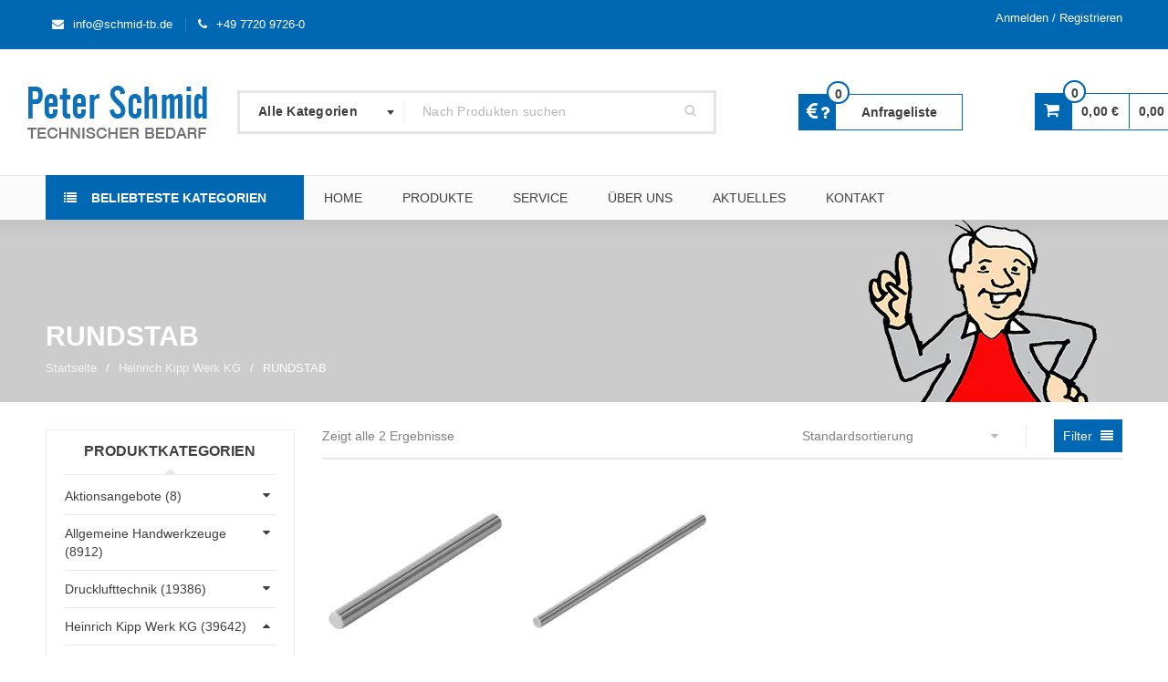

--- FILE ---
content_type: text/html; charset=UTF-8
request_url: https://schmid-tb.de/produktkategorie/heinrich-kipp-werk-kg/rundstab/
body_size: 38384
content:
<!DOCTYPE html><html lang="de"><head><meta charset="UTF-8" /><meta name="viewport" content="width=device-width, initial-scale=1, maximum-scale=1, user-scalable=no" /><link rel="profile" href="//gmpg.org/xfn/11" /><link rel="shortcut icon" href="https://schmid-tb.de/wp-content/uploads/2016/02/favicon_ps.png" /><meta name='robots' content='index, follow, max-image-preview:large, max-snippet:-1, max-video-preview:-1' /><link media="all" href="https://schmid-tb.de/wp-content/cache/autoptimize/css/autoptimize_520ca1b6135fdc1388424e265f80e181.css" rel="stylesheet"><link media="only screen and (max-width: 768px)" href="https://schmid-tb.de/wp-content/cache/autoptimize/css/autoptimize_645e25746732f92ab8912b8a07744c57.css" rel="stylesheet"><title>RUNDSTAB Archive - PETER SCHMID</title><link rel="canonical" href="https://schmid-tb.de/produktkategorie/heinrich-kipp-werk-kg/rundstab/" /><meta property="og:locale" content="de_DE" /><meta property="og:type" content="article" /><meta property="og:title" content="RUNDSTAB Archive - PETER SCHMID" /><meta property="og:url" content="https://schmid-tb.de/produktkategorie/heinrich-kipp-werk-kg/rundstab/" /><meta property="og:site_name" content="PETER SCHMID" /><meta name="twitter:card" content="summary_large_image" /> <script type="application/ld+json" class="yoast-schema-graph">{"@context":"https://schema.org","@graph":[{"@type":"CollectionPage","@id":"https://schmid-tb.de/produktkategorie/heinrich-kipp-werk-kg/rundstab/","url":"https://schmid-tb.de/produktkategorie/heinrich-kipp-werk-kg/rundstab/","name":"RUNDSTAB Archive - PETER SCHMID","isPartOf":{"@id":"https://schmid-tb.de/#website"},"primaryImageOfPage":{"@id":"https://schmid-tb.de/produktkategorie/heinrich-kipp-werk-kg/rundstab/#primaryimage"},"image":{"@id":"https://schmid-tb.de/produktkategorie/heinrich-kipp-werk-kg/rundstab/#primaryimage"},"thumbnailUrl":"https://schmid-tb.de/wp-content/uploads/2022/03/img_K1638-10X125-500.jpg","breadcrumb":{"@id":"https://schmid-tb.de/produktkategorie/heinrich-kipp-werk-kg/rundstab/#breadcrumb"},"inLanguage":"de"},{"@type":"ImageObject","inLanguage":"de","@id":"https://schmid-tb.de/produktkategorie/heinrich-kipp-werk-kg/rundstab/#primaryimage","url":"https://schmid-tb.de/wp-content/uploads/2022/03/img_K1638-10X125-500.jpg","contentUrl":"https://schmid-tb.de/wp-content/uploads/2022/03/img_K1638-10X125-500.jpg","width":500,"height":335},{"@type":"BreadcrumbList","@id":"https://schmid-tb.de/produktkategorie/heinrich-kipp-werk-kg/rundstab/#breadcrumb","itemListElement":[{"@type":"ListItem","position":1,"name":"Startseite","item":"https://schmid-tb.de/"},{"@type":"ListItem","position":2,"name":"Heinrich Kipp Werk KG","item":"https://schmid-tb.de/produktkategorie/heinrich-kipp-werk-kg/"},{"@type":"ListItem","position":3,"name":"RUNDSTAB"}]},{"@type":"WebSite","@id":"https://schmid-tb.de/#website","url":"https://schmid-tb.de/","name":"PETER SCHMID","description":"","potentialAction":[{"@type":"SearchAction","target":{"@type":"EntryPoint","urlTemplate":"https://schmid-tb.de/?s={search_term_string}"},"query-input":{"@type":"PropertyValueSpecification","valueRequired":true,"valueName":"search_term_string"}}],"inLanguage":"de"}]}</script> <link rel="alternate" type="application/rss+xml" title="PETER SCHMID &raquo; Feed" href="https://schmid-tb.de/feed/" /><link rel="alternate" type="application/rss+xml" title="PETER SCHMID &raquo; Kommentar-Feed" href="https://schmid-tb.de/comments/feed/" /><link rel="alternate" type="application/rss+xml" title="PETER SCHMID &raquo; RUNDSTAB Kategorie Feed" href="https://schmid-tb.de/produktkategorie/heinrich-kipp-werk-kg/rundstab/feed/" /><style id='classic-theme-styles-inline-css' type='text/css'>/*! This file is auto-generated */
.wp-block-button__link{color:#fff;background-color:#32373c;border-radius:9999px;box-shadow:none;text-decoration:none;padding:calc(.667em + 2px) calc(1.333em + 2px);font-size:1.125em}.wp-block-file__button{background:#32373c;color:#fff;text-decoration:none}</style><style id='woocommerce-inline-inline-css' type='text/css'>.woocommerce form .form-row .required { visibility: visible; }</style><style id='yith_ywraq_frontend-inline-css' type='text/css'>:root {
		--ywraq_layout_button_bg_color: #cbcbcb;
		--ywraq_layout_button_bg_color_hover: #cbcbcb;
		--ywraq_layout_button_border_color: #cbcbcb;
		--ywraq_layout_button_border_color_hover: #cbcbcb;
		--ywraq_layout_button_color: #ffffff;
		--ywraq_layout_button_color_hover: #000000;
		
		--ywraq_checkout_button_bg_color: #0066b4;
		--ywraq_checkout_button_bg_color_hover: #044a80;
		--ywraq_checkout_button_border_color: #0066b4;
		--ywraq_checkout_button_border_color_hover: #044a80;
		--ywraq_checkout_button_color: #ffffff;
		--ywraq_checkout_button_color_hover: #ffffff;
		
		--ywraq_accept_button_bg_color: #0066b4;
		--ywraq_accept_button_bg_color_hover: #044a80;
		--ywraq_accept_button_border_color: #0066b4;
		--ywraq_accept_button_border_color_hover: #044a80;
		--ywraq_accept_button_color: #ffffff;
		--ywraq_accept_button_color_hover: #ffffff;
		
		--ywraq_reject_button_bg_color: transparent;
		--ywraq_reject_button_bg_color_hover: #CC2B2B;
		--ywraq_reject_button_border_color: #CC2B2B;
		--ywraq_reject_button_border_color_hover: #CC2B2B;
		--ywraq_reject_button_color: #CC2B2B;
		--ywraq_reject_button_color_hover: #ffffff;
		}</style><style id='woocommerce-gzd-layout-inline-css' type='text/css'>.woocommerce-checkout .shop_table { background-color: #eeeeee; } .product p.deposit-packaging-type { font-size: 1.25em !important; } p.woocommerce-shipping-destination { display: none; }
                .wc-gzd-nutri-score-value-a {
                    background: url(https://schmid-tb.de/wp-content/plugins/woocommerce-germanized/assets/images/nutri-score-a.svg) no-repeat;
                }
                .wc-gzd-nutri-score-value-b {
                    background: url(https://schmid-tb.de/wp-content/plugins/woocommerce-germanized/assets/images/nutri-score-b.svg) no-repeat;
                }
                .wc-gzd-nutri-score-value-c {
                    background: url(https://schmid-tb.de/wp-content/plugins/woocommerce-germanized/assets/images/nutri-score-c.svg) no-repeat;
                }
                .wc-gzd-nutri-score-value-d {
                    background: url(https://schmid-tb.de/wp-content/plugins/woocommerce-germanized/assets/images/nutri-score-d.svg) no-repeat;
                }
                .wc-gzd-nutri-score-value-e {
                    background: url(https://schmid-tb.de/wp-content/plugins/woocommerce-germanized/assets/images/nutri-score-e.svg) no-repeat;
                }</style><style id='ts-reset-inline-css' type='text/css'>.products.list .short-description.list{display: inline-block !important;}.products.grid .short-description.grid{display: inline-block !important;}</style> <script type="text/javascript" src="https://schmid-tb.de/wp-includes/js/jquery/jquery.min.js" id="jquery-core-js"></script> <script type="text/javascript" id="wc-add-to-cart-js-extra">var wc_add_to_cart_params = {"ajax_url":"\/wp-admin\/admin-ajax.php","wc_ajax_url":"\/?wc-ajax=%%endpoint%%","i18n_view_cart":"Warenkorb anzeigen","cart_url":"https:\/\/schmid-tb.de\/warenkorb\/","is_cart":"","cart_redirect_after_add":"no"};</script> <script type="text/javascript" id="woocommerce-js-extra">var woocommerce_params = {"ajax_url":"\/wp-admin\/admin-ajax.php","wc_ajax_url":"\/?wc-ajax=%%endpoint%%"};</script> <script type="text/javascript" id="foundInCategories_ajax_script-js-extra">var foundInCategories = {"ajaxurl":"https:\/\/schmid-tb.de\/wp-admin\/admin-ajax.php"};</script> <script type="text/javascript" id="wc-gzd-unit-price-observer-queue-js-extra">var wc_gzd_unit_price_observer_queue_params = {"ajax_url":"\/wp-admin\/admin-ajax.php","wc_ajax_url":"\/?wc-ajax=%%endpoint%%","refresh_unit_price_nonce":"0267e739f3"};</script> <script type="text/javascript" id="wc-gzd-unit-price-observer-js-extra">var wc_gzd_unit_price_observer_params = {"wrapper":".product","price_selector":{"p.price":{"is_total_price":false,"is_primary_selector":true,"quantity_selector":""}},"replace_price":"1","product_id":"395841","price_decimal_sep":",","price_thousand_sep":".","qty_selector":"input.quantity, input.qty","refresh_on_load":""};</script> <script type="text/javascript" id="wc-cart-fragments-js-extra">var wc_cart_fragments_params = {"ajax_url":"\/wp-admin\/admin-ajax.php","wc_ajax_url":"\/?wc-ajax=%%endpoint%%","cart_hash_key":"wc_cart_hash_81f354fae5c391ac648fda3f6e3d4dbf","fragment_name":"wc_fragments_81f354fae5c391ac648fda3f6e3d4dbf","request_timeout":"5000"};</script> <script></script><link rel="https://api.w.org/" href="https://schmid-tb.de/wp-json/" /><link rel="alternate" type="application/json" href="https://schmid-tb.de/wp-json/wp/v2/product_cat/574542" /><link rel="EditURI" type="application/rsd+xml" title="RSD" href="https://schmid-tb.de/xmlrpc.php?rsd" /><meta name="generator" content="WordPress 6.5.7" /><meta name="generator" content="WooCommerce 8.8.2" /><style type="text/css" data-type="vc_shortcodes-custom-css">.vc_custom_1767701262123{margin-bottom: 0px !important;padding-top: 60px !important;}.vc_custom_1767701248037{margin-bottom: 0px !important;padding-top: 60px !important;}</style> <script src="https://consenttool.haendlerbund.de/app.js?apiKey=161661e859cbbb5d4ba2e6eb97442c6886398f1316b43a9b&amp;domain=a631b98" referrerpolicy="origin"></script>  <script type="text/javascript">var _paq = window._paq = window._paq || [];
	  /* tracker methods like "setCustomDimension" should be called before "trackPageView" */
	  _paq.push(['trackPageView']);
	  _paq.push(['enableLinkTracking']);
	  (function() {
	    var u="https://securestats.matoma.net/";
	    _paq.push(['setTrackerUrl', u+'matomo.php']);
	    _paq.push(['setSiteId', '41']);
	    var d=document, g=d.createElement('script'), s=d.getElementsByTagName('script')[0];
	    g.type='text/javascript'; g.async=true; g.src=u+'matomo.js'; s.parentNode.insertBefore(g,s);
	  })();</script> <noscript><p><img src="https://securestats.matoma.net/matomo.php?idsite=41&amp;rec=1" style="border:0;" alt="" /></p></noscript> <noscript><style>.woocommerce-product-gallery{ opacity: 1 !important; }</style></noscript><meta name="generator" content="Powered by WPBakery Page Builder - drag and drop page builder for WordPress."/> <noscript><style>.wpb_animate_when_almost_visible { opacity: 1; }</style></noscript></head><body class="archive tax-product_cat term-rundstab term-574542 header-v1 theme-Matoma woocommerce woocommerce-page woocommerce-no-js wide ts_desktop wpb-js-composer js-comp-ver-7.5 vc_responsive"><div id="page" class="hfeed site"><header class="ts-header has-sticky"><div class="header-container"><div class="header-template header-v1 has-vertical-menu show-cart show-search"><div class="header-top"><div class="container"><div class="header-top-left"><div class="info-desc"><span class='info-email'><i class='fa fa-envelope'></i>info@schmid-tb.de</span><span class='info-phone'><i class='fa fa-phone'></i>+49 7720 9726-0</span></div></div><div class="header-top-right"> <span class="ts-mobile-menu-icon-toggle visible-phone"><i class="fa fa-bars"></i></span> <span class="ts-group-meta-icon-toggle visible-phone"><i class="fa fa-cog"></i></span><div class="shopping-cart-wrapper cart-mobile visible-phone"><div class="ts-tiny-cart-wrapper"> <a class="cart-control" href="https://schmid-tb.de/warenkorb/" title="Warenkorb anzeigen"> <span class="ic-cart"><span class="ic"></span></span> <span class="cart-total_brutto"><span class="woocommerce-Price-amount amount"><bdi>0,00&nbsp;<span class="woocommerce-Price-currencySymbol">&euro;</span></bdi></span></span> <span class="cart-total_netto"><span class="woocommerce-Price-amount amount"><bdi>0,00&nbsp;<span class="woocommerce-Price-currencySymbol">&euro;</span></bdi></span> <span class="tiny_cart_tax">zzgl. gesetzl. MwSt.</span></span> <span class="cart-number">0</span> </a> <span class="cart-drop-icon drop-icon"></span><div class="cart-dropdown-form dropdown-container"><div class="form-content"> <label>Ihr Warenkorb ist leer</label></div></div></div></div><div class="group-meta-header"><div class="my-account-wrapper"><div class="ts-tiny-account-wrapper"><div class="account-control"> <a  class="login" href="https://schmid-tb.de/mein-konto/" title="Login"> <span>Anmelden</span> / <span>Registrieren</span> </a></div></div></div></div></div></div></div><div class="mobile-menu-wrapper"><nav class="main-menu mobile-menu"><ul id="menu-hauptnavigation" class="menu"><li id="menu-item-6282" class="menu-item menu-item-type-post_type menu-item-object-page menu-item-home menu-item-6282"><a href="https://schmid-tb.de/">Home</a></li><li id="menu-item-173889" class="menu-item menu-item-type-post_type menu-item-object-page menu-item-173889"><a href="https://schmid-tb.de/produkte/">Produkte</a></li><li id="menu-item-6281" class="menu-item menu-item-type-post_type menu-item-object-page menu-item-6281"><a href="https://schmid-tb.de/service/">Service</a></li><li id="menu-item-6279" class="menu-item menu-item-type-post_type menu-item-object-page menu-item-6279"><a href="https://schmid-tb.de/ueber-uns/">Über uns</a></li><li id="menu-item-344194" class="menu-item menu-item-type-post_type menu-item-object-page menu-item-344194"><a href="https://schmid-tb.de/aktuelles/">Aktuelles</a></li><li id="menu-item-6280" class="menu-item menu-item-type-post_type menu-item-object-page menu-item-6280"><a href="https://schmid-tb.de/kontakt/">Kontakt</a></li><li id="menu_searchicon"><i class="fa fa-search"></i></li></ul></nav></div><div class="header-middle"><div class="container"><div class="logo-wrapper"><div class="logo"> <a href="https://schmid-tb.de/"> <img src="https://schmid-tb.de/wp-content/webp-express/webp-images/uploads/2016/02/logo_schmid_standard.png.webp" alt="Peter Schmid" title="Peter Schmid" class="normal-logo" /> <img src="https://schmid-tb.de/wp-content/webp-express/webp-images/uploads/2016/02/logo_schmid_standard.png.webp" alt="Peter Schmid" title="Peter Schmid" class="normal-logo mobile-logo" /> <img src="https://schmid-tb.de/wp-content/webp-express/webp-images/uploads/2016/02/logo_schmid_standard.png.webp" alt="Peter Schmid" title="Peter Schmid" class="normal-logo sticky-logo" /> </a></div></div><div class="search-wrapper"><div class="ts-search-by-category"><form method="get" id="searchform497" action="https://schmid-tb.de/"> <select class="select-category" name="term"><option value="">Alle Kategorien</option><option value="aktionsangebote" >Aktionsangebote</option><option value="ostereier-2023" >&nbsp;&nbsp;&nbsp;Ostereier 2025</option><option value="allgemeine-handwerkzeuge" >Allgemeine Handwerkzeuge</option><option value="abzieher-gedore" >&nbsp;&nbsp;&nbsp;Abzieher</option><option value="abzieher" >&nbsp;&nbsp;&nbsp;&nbsp;&nbsp;&nbsp;Abzieher</option><option value="abzieher-sets" >&nbsp;&nbsp;&nbsp;&nbsp;&nbsp;&nbsp;Abzieher-Sets</option><option value="zubehoer-fuer-abzieher" >&nbsp;&nbsp;&nbsp;&nbsp;&nbsp;&nbsp;Zubehör für Abzieher</option><option value="bits" >&nbsp;&nbsp;&nbsp;Bits</option><option value="drehmomentwerkzeuge-gedore" >&nbsp;&nbsp;&nbsp;Drehmomentwerkzeuge</option><option value="haemmer-und-schlagwerkzeuge" >&nbsp;&nbsp;&nbsp;Hämmer und Schlagwerkzeuge</option><option value="schlagwerkzeuge-gedorered" >&nbsp;&nbsp;&nbsp;&nbsp;&nbsp;&nbsp;Schlagwerkzeuge</option><option value="nietwerkzeuge" >&nbsp;&nbsp;&nbsp;Nietwerkzeuge</option><option value="schraubendreher-gedore" >&nbsp;&nbsp;&nbsp;Schraubendreher</option><option value="schraubenschluessel-gedore" >&nbsp;&nbsp;&nbsp;Schraubenschlüssel</option><option value="steckschluesselsaetze" >&nbsp;&nbsp;&nbsp;&nbsp;&nbsp;&nbsp;Steckschlüsselsätze</option><option value="sortimente" >&nbsp;&nbsp;&nbsp;Sortimente</option><option value="stiftschluessel" >&nbsp;&nbsp;&nbsp;Stiftschlüssel / Winkelschraubendreher</option><option value="werkstattbedarf-gedore" >&nbsp;&nbsp;&nbsp;Werkstattbedarf</option><option value="werkstatteinrichtung-gedore" >&nbsp;&nbsp;&nbsp;Werkstatteinrichtung</option><option value="werkzeugtaschen" >&nbsp;&nbsp;&nbsp;Werkzeugtaschen</option><option value="zangen-gedore" >&nbsp;&nbsp;&nbsp;Zangen</option><option value="drucklufttechnik" >Drucklufttechnik</option><option value="blaspistolen" >&nbsp;&nbsp;&nbsp;Blaspistolen</option><option value="druck-und-temperaturmessung" >&nbsp;&nbsp;&nbsp;Druck- und Temperaturmessung</option><option value="druckluftaufbereitung-und-regelung" >&nbsp;&nbsp;&nbsp;Druckluftaufbereitung und -regelung</option><option value="druckluftleitungssystem" >&nbsp;&nbsp;&nbsp;Druckluftleitungssystem</option><option value="geraeuschdaempfung" >&nbsp;&nbsp;&nbsp;Geräuschdämpfung</option><option value="gewindeverschraubungen" >&nbsp;&nbsp;&nbsp;Gewindeverschraubungen</option><option value="kupplungen" >&nbsp;&nbsp;&nbsp;Kupplungen</option><option value="messtechnik" >&nbsp;&nbsp;&nbsp;Messtechnik</option><option value="pneumatische-antriebe-zylinder" >&nbsp;&nbsp;&nbsp;Pneumatische Antriebe / Zylinder</option><option value="kuhnke" >&nbsp;&nbsp;&nbsp;&nbsp;&nbsp;&nbsp;Kuhnke</option><option value="normzylinder" >&nbsp;&nbsp;&nbsp;&nbsp;&nbsp;&nbsp;Normzylinder</option><option value="zubehoerteile-pneum-antriebe" >&nbsp;&nbsp;&nbsp;&nbsp;&nbsp;&nbsp;Zubehörteile pneum. Antriebe</option><option value="schlauch-und-rohrverbinder" >&nbsp;&nbsp;&nbsp;Schlauch- und Rohrverbinder</option><option value="schlaeuche" >&nbsp;&nbsp;&nbsp;Schläuche</option><option value="schweisstechnik" >&nbsp;&nbsp;&nbsp;Schweißtechnik</option><option value="sperr-und-stromventile" >&nbsp;&nbsp;&nbsp;Sperr- und Stromventile</option><option value="steuer-und-wegeventile" >&nbsp;&nbsp;&nbsp;Steuer- und Wegeventile</option><option value="vakuumtechnik" >&nbsp;&nbsp;&nbsp;Vakuumtechnik</option><option value="ventile-und-absperrorgane" >&nbsp;&nbsp;&nbsp;Ventile und Absperrorgane</option><option value="verteiler" >&nbsp;&nbsp;&nbsp;Verteiler</option><option value="wasseraufbereitung-und-regelung" >&nbsp;&nbsp;&nbsp;Wasseraufbereitung und -regelung</option><option value="zubehoer-riegler" >&nbsp;&nbsp;&nbsp;Zubehör</option><option value="heinrich-kipp-werk-kg" >Heinrich Kipp Werk KG</option><option value="1-4" >&nbsp;&nbsp;&nbsp;1/4</option><option value="abdeckung" >&nbsp;&nbsp;&nbsp;ABDECKUNG</option><option value="achsbolzen" >&nbsp;&nbsp;&nbsp;ACHSBOLZEN</option><option value="acrylglasscheibe" >&nbsp;&nbsp;&nbsp;ACRYLGLASSCHEIBE</option><option value="aluminiumrad" >&nbsp;&nbsp;&nbsp;ALUMINIUMRAD</option><option value="anschlag" >&nbsp;&nbsp;&nbsp;ANSCHLAG</option><option value="anschlagelement" >&nbsp;&nbsp;&nbsp;ANSCHLAGELEMENT</option><option value="arretierbolzen-heinrich-kipp-werk-kg" >&nbsp;&nbsp;&nbsp;ARRETIERBOLZEN</option><option value="auflageelemente-positionierelemente-anschlagelemente" >&nbsp;&nbsp;&nbsp;Auflageelemente, Positionierelemente, Anschlagelemente</option><option value="anschlagschraube" >&nbsp;&nbsp;&nbsp;&nbsp;&nbsp;&nbsp;ANSCHLAGSCHRAUBE</option><option value="auflagebolzen" >&nbsp;&nbsp;&nbsp;&nbsp;&nbsp;&nbsp;AUFLAGEBOLZEN</option><option value="druckschraube" >&nbsp;&nbsp;&nbsp;&nbsp;&nbsp;&nbsp;DRUCKSCHRAUBE</option><option value="gripper" >&nbsp;&nbsp;&nbsp;&nbsp;&nbsp;&nbsp;GRIPPER</option><option value="grippers" >&nbsp;&nbsp;&nbsp;&nbsp;&nbsp;&nbsp;GRIPPERS</option><option value="hoehenverstell-element" >&nbsp;&nbsp;&nbsp;&nbsp;&nbsp;&nbsp;HÖHENVERSTELL-ELEMENT</option><option value="kegelpfanne" >&nbsp;&nbsp;&nbsp;&nbsp;&nbsp;&nbsp;KEGELPFANNE</option><option value="klemmanschlag" >&nbsp;&nbsp;&nbsp;&nbsp;&nbsp;&nbsp;KLEMMANSCHLAG</option><option value="klemme" >&nbsp;&nbsp;&nbsp;&nbsp;&nbsp;&nbsp;KLEMME</option><option value="klemmring" >&nbsp;&nbsp;&nbsp;&nbsp;&nbsp;&nbsp;KLEMMRING</option><option value="kugeldruckschraube" >&nbsp;&nbsp;&nbsp;&nbsp;&nbsp;&nbsp;KUGELDRUCKSCHRAUBE</option><option value="kugelscheibe" >&nbsp;&nbsp;&nbsp;&nbsp;&nbsp;&nbsp;KUGELSCHEIBE</option><option value="pendelauflage" >&nbsp;&nbsp;&nbsp;&nbsp;&nbsp;&nbsp;PENDELAUFLAGE</option><option value="positionsfuss" >&nbsp;&nbsp;&nbsp;&nbsp;&nbsp;&nbsp;POSITIONSFUß</option><option value="positionsstift" >&nbsp;&nbsp;&nbsp;&nbsp;&nbsp;&nbsp;POSITIONSSTIFT</option><option value="stuetze" >&nbsp;&nbsp;&nbsp;&nbsp;&nbsp;&nbsp;STÜTZE</option><option value="stuetzschraube" >&nbsp;&nbsp;&nbsp;&nbsp;&nbsp;&nbsp;STÜTZSCHRAUBE</option><option value="vorrichtungsfuss" >&nbsp;&nbsp;&nbsp;&nbsp;&nbsp;&nbsp;VORRICHTUNGSFUß</option><option value="aufnahme" >&nbsp;&nbsp;&nbsp;AUFNAHME</option><option value="aufnahmebolzen" >&nbsp;&nbsp;&nbsp;AUFNAHMEBOLZEN</option><option value="ausloeser" >&nbsp;&nbsp;&nbsp;AUSLÖSER</option><option value="basismodul" >&nbsp;&nbsp;&nbsp;BASISMODUL</option><option value="becherhalter" >&nbsp;&nbsp;&nbsp;BECHERHALTER</option><option value="betaetigungselement" >&nbsp;&nbsp;&nbsp;BETÄTIGUNGSELEMENT</option><option value="bockrolle" >&nbsp;&nbsp;&nbsp;BOCKROLLE</option><option value="bodenaufsteller" >&nbsp;&nbsp;&nbsp;BODENAUFSTELLER</option><option value="bolzen-heinrich-kipp-werk-kg" >&nbsp;&nbsp;&nbsp;BOLZEN</option><option value="bowdenzug" >&nbsp;&nbsp;&nbsp;BOWDENZUG</option><option value="buegelgriff-heinrich-kipp-werk-kg" >&nbsp;&nbsp;&nbsp;BÜGELGRIFF</option><option value="buegelgriffe-rohrgriffe-schalengriffe" >&nbsp;&nbsp;&nbsp;Bügelgriffe, Rohrgriffe, Schalengriffe</option><option value="abschlussscheibe" >&nbsp;&nbsp;&nbsp;&nbsp;&nbsp;&nbsp;ABSCHLUSSSCHEIBE</option><option value="bogengriff" >&nbsp;&nbsp;&nbsp;&nbsp;&nbsp;&nbsp;BOGENGRIFF</option><option value="buegelgriff" >&nbsp;&nbsp;&nbsp;&nbsp;&nbsp;&nbsp;BÜGELGRIFF</option><option value="klappgriff" >&nbsp;&nbsp;&nbsp;&nbsp;&nbsp;&nbsp;KLAPPGRIFF</option><option value="profilgriff" >&nbsp;&nbsp;&nbsp;&nbsp;&nbsp;&nbsp;PROFILGRIFF</option><option value="rohrgriff" >&nbsp;&nbsp;&nbsp;&nbsp;&nbsp;&nbsp;ROHRGRIFF</option><option value="schalengriff" >&nbsp;&nbsp;&nbsp;&nbsp;&nbsp;&nbsp;SCHALENGRIFF</option><option value="daempfungselemente" >&nbsp;&nbsp;&nbsp;Dämpfungselemente</option><option value="distanzstueck" >&nbsp;&nbsp;&nbsp;DISTANZSTÜCK</option><option value="drehlager" >&nbsp;&nbsp;&nbsp;DREHLAGER</option><option value="drehriegel" >&nbsp;&nbsp;&nbsp;Drehriegel</option><option value="anschlagriegel" >&nbsp;&nbsp;&nbsp;&nbsp;&nbsp;&nbsp;ANSCHLAGRIEGEL</option><option value="kompressions-drehriegel" >&nbsp;&nbsp;&nbsp;&nbsp;&nbsp;&nbsp;KOMPRESSIONS-DREHRIEGEL</option><option value="oeffnungsgriff" >&nbsp;&nbsp;&nbsp;&nbsp;&nbsp;&nbsp;ÖFFNUNGSGRIFF</option><option value="sicherheits-drehriegel" >&nbsp;&nbsp;&nbsp;&nbsp;&nbsp;&nbsp;SICHERHEITS-DREHRIEGEL</option><option value="spannplatte" >&nbsp;&nbsp;&nbsp;&nbsp;&nbsp;&nbsp;SPANNPLATTE</option><option value="spannstift" >&nbsp;&nbsp;&nbsp;&nbsp;&nbsp;&nbsp;SPANNSTIFT</option><option value="druckfeder" >&nbsp;&nbsp;&nbsp;DRUCKFEDER</option><option value="duroplastrad" >&nbsp;&nbsp;&nbsp;DUROPLASTRAD</option><option value="exzenter-spannmodul" >&nbsp;&nbsp;&nbsp;EXZENTER-SPANNMODUL</option><option value="fallenverschluss" >&nbsp;&nbsp;&nbsp;FALLENVERSCHLUSS</option><option value="federnde-druckstuecke-arretierbolzen-kugelsperrbolzen" >&nbsp;&nbsp;&nbsp;Federnde Druckstücke, Arretierbolzen, Kugelsperrbolzen</option><option value="arretier" >&nbsp;&nbsp;&nbsp;&nbsp;&nbsp;&nbsp;ARRETIER-</option><option value="arretierbolzen" >&nbsp;&nbsp;&nbsp;&nbsp;&nbsp;&nbsp;ARRETIERBOLZEN</option><option value="aufnahmebuchse" >&nbsp;&nbsp;&nbsp;&nbsp;&nbsp;&nbsp;AUFNAHMEBUCHSE</option><option value="dicht-und" >&nbsp;&nbsp;&nbsp;&nbsp;&nbsp;&nbsp;DICHT-UND</option><option value="dichtring-heinrich-kipp-werk-kg" >&nbsp;&nbsp;&nbsp;&nbsp;&nbsp;&nbsp;DICHTRING</option><option value="distanzring" >&nbsp;&nbsp;&nbsp;&nbsp;&nbsp;&nbsp;DISTANZRING</option><option value="doppelkugelschnaepper" >&nbsp;&nbsp;&nbsp;&nbsp;&nbsp;&nbsp;DOPPELKUGELSCHNÄPPER</option><option value="federhuelse" >&nbsp;&nbsp;&nbsp;&nbsp;&nbsp;&nbsp;FEDERHÜLSE</option><option value="federndes" >&nbsp;&nbsp;&nbsp;&nbsp;&nbsp;&nbsp;FEDERNDES</option><option value="halteseil" >&nbsp;&nbsp;&nbsp;&nbsp;&nbsp;&nbsp;HALTESEIL</option><option value="haltestueck" >&nbsp;&nbsp;&nbsp;&nbsp;&nbsp;&nbsp;HALTESTÜCK</option><option value="kugel-ausgleichsscheibe" >&nbsp;&nbsp;&nbsp;&nbsp;&nbsp;&nbsp;KUGEL-AUSGLEICHSSCHEIBE</option><option value="kugelsperrbolzen" >&nbsp;&nbsp;&nbsp;&nbsp;&nbsp;&nbsp;KUGELSPERRBOLZEN</option><option value="kugelsperrbuchse" >&nbsp;&nbsp;&nbsp;&nbsp;&nbsp;&nbsp;KUGELSPERRBUCHSE</option><option value="positionierbolzen" >&nbsp;&nbsp;&nbsp;&nbsp;&nbsp;&nbsp;POSITIONIERBOLZEN</option><option value="praezisions-arretierbolzen" >&nbsp;&nbsp;&nbsp;&nbsp;&nbsp;&nbsp;PRÄZISIONS-ARRETIERBOLZEN</option><option value="raststueck" >&nbsp;&nbsp;&nbsp;&nbsp;&nbsp;&nbsp;RASTSTÜCK</option><option value="schluesselring" >&nbsp;&nbsp;&nbsp;&nbsp;&nbsp;&nbsp;SCHLÜSSELRING</option><option value="sicherungs-spiralkabel" >&nbsp;&nbsp;&nbsp;&nbsp;&nbsp;&nbsp;SICHERUNGS-SPIRALKABEL</option><option value="sperrbolzen" >&nbsp;&nbsp;&nbsp;&nbsp;&nbsp;&nbsp;SPERRBOLZEN</option><option value="sperrriegel" >&nbsp;&nbsp;&nbsp;&nbsp;&nbsp;&nbsp;SPERRRIEGEL</option><option value="steckbolzen" >&nbsp;&nbsp;&nbsp;&nbsp;&nbsp;&nbsp;STECKBOLZEN</option><option value="formschl-spann-exzenter" >&nbsp;&nbsp;&nbsp;FORMSCHL.-SPANN-EXZENTER</option><option value="fuehrungsrolle" >&nbsp;&nbsp;&nbsp;FÜHRUNGSROLLE</option><option value="fuellstandsanzeiger-verschlussschrauben" >&nbsp;&nbsp;&nbsp;Füllstandsanzeiger, Verschlussschrauben</option><option value="einfuellstutzen" >&nbsp;&nbsp;&nbsp;&nbsp;&nbsp;&nbsp;EINFÜLLSTUTZEN</option><option value="entlueftungsschraube" >&nbsp;&nbsp;&nbsp;&nbsp;&nbsp;&nbsp;ENTLÜFTUNGSSCHRAUBE</option><option value="flachschmiernippel" >&nbsp;&nbsp;&nbsp;&nbsp;&nbsp;&nbsp;FLACHSCHMIERNIPPEL</option><option value="kegelschmiernippel" >&nbsp;&nbsp;&nbsp;&nbsp;&nbsp;&nbsp;KEGELSCHMIERNIPPEL</option><option value="oelmessstab" >&nbsp;&nbsp;&nbsp;&nbsp;&nbsp;&nbsp;ÖLMESSSTAB</option><option value="oelschauglas" >&nbsp;&nbsp;&nbsp;&nbsp;&nbsp;&nbsp;ÖLSCHAUGLAS</option><option value="oelstandsanzeiger" >&nbsp;&nbsp;&nbsp;&nbsp;&nbsp;&nbsp;ÖLSTANDSANZEIGER</option><option value="trichterschmiernippel" >&nbsp;&nbsp;&nbsp;&nbsp;&nbsp;&nbsp;TRICHTERSCHMIERNIPPEL</option><option value="verschlussschraube" >&nbsp;&nbsp;&nbsp;&nbsp;&nbsp;&nbsp;VERSCHLUSSSCHRAUBE</option><option value="gabelkopfgegenstueck" >&nbsp;&nbsp;&nbsp;GABELKOPFGEGENSTÜCK</option><option value="gateway" >&nbsp;&nbsp;&nbsp;GATEWAY</option><option value="gegenhaken" >&nbsp;&nbsp;&nbsp;GEGENHAKEN</option><option value="gelenke" >&nbsp;&nbsp;&nbsp;Gelenke</option><option value="axialgelenk" >&nbsp;&nbsp;&nbsp;&nbsp;&nbsp;&nbsp;AXIALGELENK</option><option value="federklappbolzen" >&nbsp;&nbsp;&nbsp;&nbsp;&nbsp;&nbsp;FEDERKLAPPBOLZEN</option><option value="federstecker" >&nbsp;&nbsp;&nbsp;&nbsp;&nbsp;&nbsp;FEDERSTECKER</option><option value="gabelgelenk" >&nbsp;&nbsp;&nbsp;&nbsp;&nbsp;&nbsp;GABELGELENK</option><option value="gabelkopf" >&nbsp;&nbsp;&nbsp;&nbsp;&nbsp;&nbsp;GABELKOPF</option><option value="gelenkauge" >&nbsp;&nbsp;&nbsp;&nbsp;&nbsp;&nbsp;GELENKAUGE</option><option value="gelenkkopf" >&nbsp;&nbsp;&nbsp;&nbsp;&nbsp;&nbsp;GELENKKOPF</option><option value="gelenklager-heinrich-kipp-werk-kg" >&nbsp;&nbsp;&nbsp;&nbsp;&nbsp;&nbsp;GELENKLAGER</option><option value="gelenkstueck" >&nbsp;&nbsp;&nbsp;&nbsp;&nbsp;&nbsp;GELENKSTÜCK</option><option value="gelenkwinkel" >&nbsp;&nbsp;&nbsp;&nbsp;&nbsp;&nbsp;GELENKWINKEL</option><option value="kugelpfanne" >&nbsp;&nbsp;&nbsp;&nbsp;&nbsp;&nbsp;KUGELPFANNE</option><option value="kugelzapfen" >&nbsp;&nbsp;&nbsp;&nbsp;&nbsp;&nbsp;KUGELZAPFEN</option><option value="schnellsteckkupplung" >&nbsp;&nbsp;&nbsp;&nbsp;&nbsp;&nbsp;SCHNELLSTECKKUPPLUNG</option><option value="sicherungsbuegel" >&nbsp;&nbsp;&nbsp;&nbsp;&nbsp;&nbsp;SICHERUNGSBÜGEL</option><option value="splint" >&nbsp;&nbsp;&nbsp;&nbsp;&nbsp;&nbsp;SPLINT</option><option value="winkelgelenk" >&nbsp;&nbsp;&nbsp;&nbsp;&nbsp;&nbsp;WINKELGELENK</option><option value="gewindeabdeckung" >&nbsp;&nbsp;&nbsp;GEWINDEABDECKUNG</option><option value="greifbehaelter" >&nbsp;&nbsp;&nbsp;GREIFBEHÄLTER</option><option value="greifschale" >&nbsp;&nbsp;&nbsp;GREIFSCHALE</option><option value="griffe-knoepfe" >&nbsp;&nbsp;&nbsp;Griffe, Knöpfe</option><option value="drehmoment-dreisterngriff" >&nbsp;&nbsp;&nbsp;&nbsp;&nbsp;&nbsp;DREHMOMENT-DREISTERNGRIFF</option><option value="drehmoment-raendelknopf" >&nbsp;&nbsp;&nbsp;&nbsp;&nbsp;&nbsp;DREHMOMENT-RÄNDELKNOPF</option><option value="dreisterngriff" >&nbsp;&nbsp;&nbsp;&nbsp;&nbsp;&nbsp;DREISTERNGRIFF</option><option value="fluegelgriff" >&nbsp;&nbsp;&nbsp;&nbsp;&nbsp;&nbsp;FLÜGELGRIFF</option><option value="fluegelmutter" >&nbsp;&nbsp;&nbsp;&nbsp;&nbsp;&nbsp;FLÜGELMUTTER</option><option value="fluegelschraube" >&nbsp;&nbsp;&nbsp;&nbsp;&nbsp;&nbsp;FLÜGELSCHRAUBE</option><option value="fuenfsterngriff" >&nbsp;&nbsp;&nbsp;&nbsp;&nbsp;&nbsp;FÜNFSTERNGRIFF</option><option value="griff" >&nbsp;&nbsp;&nbsp;&nbsp;&nbsp;&nbsp;GRIFF</option><option value="griffkugel" >&nbsp;&nbsp;&nbsp;&nbsp;&nbsp;&nbsp;GRIFFKUGEL</option><option value="griffmutter" >&nbsp;&nbsp;&nbsp;&nbsp;&nbsp;&nbsp;GRIFFMUTTER</option><option value="griffschraube" >&nbsp;&nbsp;&nbsp;&nbsp;&nbsp;&nbsp;GRIFFSCHRAUBE</option><option value="griffstange" >&nbsp;&nbsp;&nbsp;&nbsp;&nbsp;&nbsp;GRIFFSTANGE</option><option value="konusknopf" >&nbsp;&nbsp;&nbsp;&nbsp;&nbsp;&nbsp;KONUSKNOPF</option><option value="kreuzgriff" >&nbsp;&nbsp;&nbsp;&nbsp;&nbsp;&nbsp;KREUZGRIFF</option><option value="kugelgriff" >&nbsp;&nbsp;&nbsp;&nbsp;&nbsp;&nbsp;KUGELGRIFF</option><option value="kugelknopf" >&nbsp;&nbsp;&nbsp;&nbsp;&nbsp;&nbsp;KUGELKNOPF</option><option value="pilzknopf" >&nbsp;&nbsp;&nbsp;&nbsp;&nbsp;&nbsp;PILZKNOPF</option><option value="raendelknopf" >&nbsp;&nbsp;&nbsp;&nbsp;&nbsp;&nbsp;RÄNDELKNOPF</option><option value="raendelmutter" >&nbsp;&nbsp;&nbsp;&nbsp;&nbsp;&nbsp;RÄNDELMUTTER</option><option value="raendelrad" >&nbsp;&nbsp;&nbsp;&nbsp;&nbsp;&nbsp;RÄNDELRAD</option><option value="raendelschraube" >&nbsp;&nbsp;&nbsp;&nbsp;&nbsp;&nbsp;RÄNDELSCHRAUBE</option><option value="riegel" >&nbsp;&nbsp;&nbsp;&nbsp;&nbsp;&nbsp;RIEGEL</option><option value="sicherungsband" >&nbsp;&nbsp;&nbsp;&nbsp;&nbsp;&nbsp;SICHERUNGSBAND</option><option value="spanngriff" >&nbsp;&nbsp;&nbsp;&nbsp;&nbsp;&nbsp;SPANNGRIFF</option><option value="sterngriff" >&nbsp;&nbsp;&nbsp;&nbsp;&nbsp;&nbsp;STERNGRIFF</option><option value="t-griff" >&nbsp;&nbsp;&nbsp;&nbsp;&nbsp;&nbsp;T-GRIFF</option><option value="viersterngriff" >&nbsp;&nbsp;&nbsp;&nbsp;&nbsp;&nbsp;VIERSTERNGRIFF</option><option value="haltescheibe" >&nbsp;&nbsp;&nbsp;HALTESCHEIBE</option><option value="handraeder-handkurbeln-positionsanzeiger" >&nbsp;&nbsp;&nbsp;Handräder, Handkurbeln, Positionsanzeiger</option><option value="2-speichenhandrad" >&nbsp;&nbsp;&nbsp;&nbsp;&nbsp;&nbsp;2-SPEICHENHANDRAD</option><option value="ballengriff" >&nbsp;&nbsp;&nbsp;&nbsp;&nbsp;&nbsp;BALLENGRIFF</option><option value="deltarad" >&nbsp;&nbsp;&nbsp;&nbsp;&nbsp;&nbsp;DELTARAD</option><option value="handkurbel" >&nbsp;&nbsp;&nbsp;&nbsp;&nbsp;&nbsp;HANDKURBEL</option><option value="handrad" >&nbsp;&nbsp;&nbsp;&nbsp;&nbsp;&nbsp;HANDRAD</option><option value="konusgriff" >&nbsp;&nbsp;&nbsp;&nbsp;&nbsp;&nbsp;KONUSGRIFF</option><option value="kugelkurbel" >&nbsp;&nbsp;&nbsp;&nbsp;&nbsp;&nbsp;KUGELKURBEL</option><option value="montageplatte" >&nbsp;&nbsp;&nbsp;&nbsp;&nbsp;&nbsp;MONTAGEPLATTE</option><option value="ovalknopf" >&nbsp;&nbsp;&nbsp;&nbsp;&nbsp;&nbsp;OVALKNOPF</option><option value="positionsanzeiger" >&nbsp;&nbsp;&nbsp;&nbsp;&nbsp;&nbsp;POSITIONSANZEIGER</option><option value="reduzierhuelse" >&nbsp;&nbsp;&nbsp;&nbsp;&nbsp;&nbsp;REDUZIERHÜLSE</option><option value="scheibenhandrad" >&nbsp;&nbsp;&nbsp;&nbsp;&nbsp;&nbsp;SCHEIBENHANDRAD</option><option value="sicherheits-zylindergriff" >&nbsp;&nbsp;&nbsp;&nbsp;&nbsp;&nbsp;SICHERHEITS-ZYLINDERGRIFF</option><option value="zwischenplatte" >&nbsp;&nbsp;&nbsp;&nbsp;&nbsp;&nbsp;ZWISCHENPLATTE</option><option value="heberolle" >&nbsp;&nbsp;&nbsp;HEBEROLLE</option><option value="hoehenzylinder" >&nbsp;&nbsp;&nbsp;HÖHENZYLINDER</option><option value="hutmutter-heinrich-kipp-werk-kg" >&nbsp;&nbsp;&nbsp;HUTMUTTER</option><option value="hygieneschutz" >&nbsp;&nbsp;&nbsp;HYGIENESCHUTZ</option><option value="kabelverschraubung" >&nbsp;&nbsp;&nbsp;KABELVERSCHRAUBUNG</option><option value="kantenschutz-dichtprofil" >&nbsp;&nbsp;&nbsp;KANTENSCHUTZ-DICHTPROFIL</option><option value="kantenschutzprofil" >&nbsp;&nbsp;&nbsp;KANTENSCHUTZPROFIL</option><option value="klemmexzenter" >&nbsp;&nbsp;&nbsp;KLEMMEXZENTER</option><option value="klemmhebel" >&nbsp;&nbsp;&nbsp;KLEMMHEBEL</option><option value="klemmhebel-spannhebel-exzenterhebel" >&nbsp;&nbsp;&nbsp;Klemmhebel, Spannhebel, Exzenterhebel</option><option value="exzenterhebel" >&nbsp;&nbsp;&nbsp;&nbsp;&nbsp;&nbsp;EXZENTERHEBEL</option><option value="kegel" >&nbsp;&nbsp;&nbsp;&nbsp;&nbsp;&nbsp;KEGEL</option><option value="kegelgriff" >&nbsp;&nbsp;&nbsp;&nbsp;&nbsp;&nbsp;KEGELGRIFF</option><option value="klemmhebel-heinrich-kipp-werk-kg" >&nbsp;&nbsp;&nbsp;&nbsp;&nbsp;&nbsp;KLEMMHEBEL</option><option value="spannhebel-heinrich-kipp-werk-kg" >&nbsp;&nbsp;&nbsp;&nbsp;&nbsp;&nbsp;SPANNHEBEL</option><option value="klemmring-heinrich-kipp-werk-kg" >&nbsp;&nbsp;&nbsp;KLEMMRING</option><option value="kugelkopf" >&nbsp;&nbsp;&nbsp;KUGELKOPF</option><option value="kugelschnaepper" >&nbsp;&nbsp;&nbsp;KUGELSCHNÄPPER</option><option value="lastbuegel" >&nbsp;&nbsp;&nbsp;LASTBÜGEL</option><option value="lenkrolle" >&nbsp;&nbsp;&nbsp;LENKROLLE</option><option value="magnet" >&nbsp;&nbsp;&nbsp;Magnet</option><option value="magnetband" >&nbsp;&nbsp;&nbsp;MAGNETBAND</option><option value="magnetsensor" >&nbsp;&nbsp;&nbsp;MAGNETSENSOR</option><option value="magnetverschluss" >&nbsp;&nbsp;&nbsp;MAGNETVERSCHLUSS</option><option value="maschinenelement-vorrichtungselement" >&nbsp;&nbsp;&nbsp;Maschinenelement, Vorrichtungselement</option><option value="bohrbuchse" >&nbsp;&nbsp;&nbsp;&nbsp;&nbsp;&nbsp;BOHRBUCHSE</option><option value="bolzenverbinder" >&nbsp;&nbsp;&nbsp;&nbsp;&nbsp;&nbsp;BOLZENVERBINDER</option><option value="buchse" >&nbsp;&nbsp;&nbsp;&nbsp;&nbsp;&nbsp;BUCHSE</option><option value="einschraubscheibe" >&nbsp;&nbsp;&nbsp;&nbsp;&nbsp;&nbsp;EINSCHRAUBSCHEIBE</option><option value="flachkopfschraube" >&nbsp;&nbsp;&nbsp;&nbsp;&nbsp;&nbsp;FLACHKOPFSCHRAUBE</option><option value="gabelstueck" >&nbsp;&nbsp;&nbsp;&nbsp;&nbsp;&nbsp;GABELSTÜCK</option><option value="gewindeeinsatz" >&nbsp;&nbsp;&nbsp;&nbsp;&nbsp;&nbsp;GEWINDEEINSATZ</option><option value="hammerkopfschraube" >&nbsp;&nbsp;&nbsp;&nbsp;&nbsp;&nbsp;HAMMERKOPFSCHRAUBE</option><option value="hammermutter" >&nbsp;&nbsp;&nbsp;&nbsp;&nbsp;&nbsp;HAMMERMUTTER</option><option value="hutmutter" >&nbsp;&nbsp;&nbsp;&nbsp;&nbsp;&nbsp;HUTMUTTER</option><option value="klemmnabe" >&nbsp;&nbsp;&nbsp;&nbsp;&nbsp;&nbsp;KLEMMNABE</option><option value="knebelmutter" >&nbsp;&nbsp;&nbsp;&nbsp;&nbsp;&nbsp;KNEBELMUTTER</option><option value="knebelschraube" >&nbsp;&nbsp;&nbsp;&nbsp;&nbsp;&nbsp;KNEBELSCHRAUBE</option><option value="kugelkopfschraube" >&nbsp;&nbsp;&nbsp;&nbsp;&nbsp;&nbsp;KUGELKOPFSCHRAUBE</option><option value="multiverbindungsstueck" >&nbsp;&nbsp;&nbsp;&nbsp;&nbsp;&nbsp;MULTIVERBINDUNGSSTÜCK</option><option value="mutter" >&nbsp;&nbsp;&nbsp;&nbsp;&nbsp;&nbsp;MUTTER</option><option value="passfeder" >&nbsp;&nbsp;&nbsp;&nbsp;&nbsp;&nbsp;PASSFEDER</option><option value="passscheibe" >&nbsp;&nbsp;&nbsp;&nbsp;&nbsp;&nbsp;PASSSCHEIBE</option><option value="passschraube" >&nbsp;&nbsp;&nbsp;&nbsp;&nbsp;&nbsp;PASSSCHRAUBE</option><option value="reparatursatz" >&nbsp;&nbsp;&nbsp;&nbsp;&nbsp;&nbsp;REPARATURSATZ</option><option value="rhombusmutter" >&nbsp;&nbsp;&nbsp;&nbsp;&nbsp;&nbsp;RHOMBUSMUTTER</option><option value="scheibe" >&nbsp;&nbsp;&nbsp;&nbsp;&nbsp;&nbsp;SCHEIBE</option><option value="schiebespanner" >&nbsp;&nbsp;&nbsp;&nbsp;&nbsp;&nbsp;SCHIEBESPANNER</option><option value="schraube" >&nbsp;&nbsp;&nbsp;&nbsp;&nbsp;&nbsp;SCHRAUBE</option><option value="schwenkscheibe" >&nbsp;&nbsp;&nbsp;&nbsp;&nbsp;&nbsp;SCHWENKSCHEIBE</option><option value="schwenkschraube" >&nbsp;&nbsp;&nbsp;&nbsp;&nbsp;&nbsp;SCHWENKSCHRAUBE</option><option value="sechskant-passschraube" >&nbsp;&nbsp;&nbsp;&nbsp;&nbsp;&nbsp;SECHSKANT-PASSSCHRAUBE</option><option value="sechskantmutter" >&nbsp;&nbsp;&nbsp;&nbsp;&nbsp;&nbsp;SECHSKANTMUTTER</option><option value="sechskantschraube" >&nbsp;&nbsp;&nbsp;&nbsp;&nbsp;&nbsp;SECHSKANTSCHRAUBE</option><option value="senkschraube" >&nbsp;&nbsp;&nbsp;&nbsp;&nbsp;&nbsp;SENKSCHRAUBE</option><option value="sicherungsscheibe" >&nbsp;&nbsp;&nbsp;&nbsp;&nbsp;&nbsp;SICHERUNGSSCHEIBE</option><option value="spanngelenk" >&nbsp;&nbsp;&nbsp;&nbsp;&nbsp;&nbsp;SPANNGELENK</option><option value="stellring" >&nbsp;&nbsp;&nbsp;&nbsp;&nbsp;&nbsp;STELLRING</option><option value="stiftschraube" >&nbsp;&nbsp;&nbsp;&nbsp;&nbsp;&nbsp;STIFTSCHRAUBE</option><option value="stossverbindungssatz" >&nbsp;&nbsp;&nbsp;&nbsp;&nbsp;&nbsp;STOßVERBINDUNGSSATZ</option><option value="unterlegplatte" >&nbsp;&nbsp;&nbsp;&nbsp;&nbsp;&nbsp;UNTERLEGPLATTE</option><option value="verbindungssatz" >&nbsp;&nbsp;&nbsp;&nbsp;&nbsp;&nbsp;VERBINDUNGSSATZ</option><option value="verschraubung" >&nbsp;&nbsp;&nbsp;&nbsp;&nbsp;&nbsp;VERSCHRAUBUNG</option><option value="massstab-skalenring-libellen" >&nbsp;&nbsp;&nbsp;Maßstab, Skalenring, Libellen</option><option value="dosenlibelle" >&nbsp;&nbsp;&nbsp;&nbsp;&nbsp;&nbsp;DOSENLIBELLE</option><option value="dosenlibellenkoerper" >&nbsp;&nbsp;&nbsp;&nbsp;&nbsp;&nbsp;DOSENLIBELLENKÖRPER</option><option value="massstab" >&nbsp;&nbsp;&nbsp;&nbsp;&nbsp;&nbsp;MAßSTAB</option><option value="nonius" >&nbsp;&nbsp;&nbsp;&nbsp;&nbsp;&nbsp;NONIUS</option><option value="nullmarke" >&nbsp;&nbsp;&nbsp;&nbsp;&nbsp;&nbsp;NULLMARKE</option><option value="nutenstein" >&nbsp;&nbsp;&nbsp;&nbsp;&nbsp;&nbsp;NUTENSTEIN</option><option value="roehrenlibelle" >&nbsp;&nbsp;&nbsp;&nbsp;&nbsp;&nbsp;RÖHRENLIBELLE</option><option value="monitorhalterung" >&nbsp;&nbsp;&nbsp;MONITORHALTERUNG</option><option value="notoeffner" >&nbsp;&nbsp;&nbsp;NOTÖFFNER</option><option value="platte" >&nbsp;&nbsp;&nbsp;PLATTE</option><option value="polyamidrad" >&nbsp;&nbsp;&nbsp;POLYAMIDRAD</option><option value="positionieraufnahme" >&nbsp;&nbsp;&nbsp;POSITIONIERAUFNAHME</option><option value="positionierbuchse" >&nbsp;&nbsp;&nbsp;POSITIONIERBUCHSE</option><option value="positionierzylinder" >&nbsp;&nbsp;&nbsp;POSITIONIERZYLINDER</option><option value="prisma" >&nbsp;&nbsp;&nbsp;PRISMA</option><option value="profilgleiter" >&nbsp;&nbsp;&nbsp;PROFILGLEITER</option><option value="raendelmutter-heinrich-kipp-werk-kg" >&nbsp;&nbsp;&nbsp;RÄNDELMUTTER</option><option value="rastelement" >&nbsp;&nbsp;&nbsp;RASTELEMENT</option><option value="reparatur-set" >&nbsp;&nbsp;&nbsp;REPARATUR-SET</option><option value="rohmagnet" >&nbsp;&nbsp;&nbsp;ROHMAGNET</option><option value="rohrverbindungselemente-profilverbinder" >&nbsp;&nbsp;&nbsp;Rohrverbindungselemente, Profilverbinder</option><option value="abdeckkappe" >&nbsp;&nbsp;&nbsp;&nbsp;&nbsp;&nbsp;ABDECKKAPPE</option><option value="abdeckprofil" >&nbsp;&nbsp;&nbsp;&nbsp;&nbsp;&nbsp;ABDECKPROFIL</option><option value="erdungsanschluss" >&nbsp;&nbsp;&nbsp;&nbsp;&nbsp;&nbsp;ERDUNGSANSCHLUSS</option><option value="fixierstueck" >&nbsp;&nbsp;&nbsp;&nbsp;&nbsp;&nbsp;FIXIERSTÜCK</option><option value="flacher" >&nbsp;&nbsp;&nbsp;&nbsp;&nbsp;&nbsp;FLACHER</option><option value="gleitleiste" >&nbsp;&nbsp;&nbsp;&nbsp;&nbsp;&nbsp;GLEITLEISTE</option><option value="kabelbinderblock" >&nbsp;&nbsp;&nbsp;&nbsp;&nbsp;&nbsp;KABELBINDERBLOCK</option><option value="kabelhalter" >&nbsp;&nbsp;&nbsp;&nbsp;&nbsp;&nbsp;KABELHALTER</option><option value="klemmwinkel" >&nbsp;&nbsp;&nbsp;&nbsp;&nbsp;&nbsp;KLEMMWINKEL</option><option value="lasche" >&nbsp;&nbsp;&nbsp;&nbsp;&nbsp;&nbsp;LASCHE</option><option value="lineareinheit" >&nbsp;&nbsp;&nbsp;&nbsp;&nbsp;&nbsp;LINEAREINHEIT</option><option value="potentialausgleich" >&nbsp;&nbsp;&nbsp;&nbsp;&nbsp;&nbsp;POTENTIALAUSGLEICH</option><option value="rohrverbinder" >&nbsp;&nbsp;&nbsp;&nbsp;&nbsp;&nbsp;ROHRVERBINDER</option><option value="rundrohr" >&nbsp;&nbsp;&nbsp;&nbsp;&nbsp;&nbsp;RUNDROHR</option><option value="sensorhalter" >&nbsp;&nbsp;&nbsp;&nbsp;&nbsp;&nbsp;SENSORHALTER</option><option value="steckverbinder" >&nbsp;&nbsp;&nbsp;&nbsp;&nbsp;&nbsp;STECKVERBINDER</option><option value="winkel" >&nbsp;&nbsp;&nbsp;&nbsp;&nbsp;&nbsp;WINKEL</option><option value="rundstab" >&nbsp;&nbsp;&nbsp;RUNDSTAB</option><option value="scharnier" >&nbsp;&nbsp;&nbsp;SCHARNIER</option><option value="scharniere" >&nbsp;&nbsp;&nbsp;Scharniere</option><option value="federscharnier" >&nbsp;&nbsp;&nbsp;&nbsp;&nbsp;&nbsp;FEDERSCHARNIER</option><option value="scharnier-heinrich-kipp-werk-kg" >&nbsp;&nbsp;&nbsp;&nbsp;&nbsp;&nbsp;SCHARNIER</option><option value="schlauch" >&nbsp;&nbsp;&nbsp;SCHLAUCH</option><option value="schliessblech" >&nbsp;&nbsp;&nbsp;SCHLIEßBLECH</option><option value="schnappverschluss" >&nbsp;&nbsp;&nbsp;SCHNAPPVERSCHLUSS</option><option value="schnellspanner-kraftspanner" >&nbsp;&nbsp;&nbsp;Schnellspanner, Kraftspanner</option><option value="adapter" >&nbsp;&nbsp;&nbsp;&nbsp;&nbsp;&nbsp;ADAPTER</option><option value="adapterblock" >&nbsp;&nbsp;&nbsp;&nbsp;&nbsp;&nbsp;ADAPTERBLOCK</option><option value="adapterplatte" >&nbsp;&nbsp;&nbsp;&nbsp;&nbsp;&nbsp;ADAPTERPLATTE</option><option value="andruckspindel" >&nbsp;&nbsp;&nbsp;&nbsp;&nbsp;&nbsp;ANDRUCKSPINDEL</option><option value="befestigungssatz" >&nbsp;&nbsp;&nbsp;&nbsp;&nbsp;&nbsp;BEFESTIGUNGSSATZ</option><option value="befestigungswinkel" >&nbsp;&nbsp;&nbsp;&nbsp;&nbsp;&nbsp;BEFESTIGUNGSWINKEL</option><option value="drehspannriegel" >&nbsp;&nbsp;&nbsp;&nbsp;&nbsp;&nbsp;DREHSPANNRIEGEL</option><option value="druckstueck" >&nbsp;&nbsp;&nbsp;&nbsp;&nbsp;&nbsp;DRUCKSTÜCK</option><option value="klemmscheibe" >&nbsp;&nbsp;&nbsp;&nbsp;&nbsp;&nbsp;KLEMMSCHEIBE</option><option value="kniehebelpresse" >&nbsp;&nbsp;&nbsp;&nbsp;&nbsp;&nbsp;KNIEHEBELPRESSE</option><option value="schutzkappe" >&nbsp;&nbsp;&nbsp;&nbsp;&nbsp;&nbsp;SCHUTZKAPPE</option><option value="schwerlastrad" >&nbsp;&nbsp;&nbsp;SCHWERLASTRAD</option><option value="schwerlastrolle" >&nbsp;&nbsp;&nbsp;SCHWERLASTROLLE</option><option value="sicherh-scharnierschalter" >&nbsp;&nbsp;&nbsp;SICHERH.SCHARNIERSCHALTER</option><option value="spann-exzenterschraube" >&nbsp;&nbsp;&nbsp;SPANN-EXZENTERSCHRAUBE</option><option value="spannbolzen" >&nbsp;&nbsp;&nbsp;SPANNBOLZEN</option><option value="spanndorn" >&nbsp;&nbsp;&nbsp;SPANNDORN</option><option value="spanneisen" >&nbsp;&nbsp;&nbsp;SPANNEISEN</option><option value="spannelement" >&nbsp;&nbsp;&nbsp;SPANNELEMENT</option><option value="spannexzenter" >&nbsp;&nbsp;&nbsp;SPANNEXZENTER</option><option value="spannhaken-heinrich-kipp-werk-kg" >&nbsp;&nbsp;&nbsp;SPANNHAKEN</option><option value="spannhaken" >&nbsp;&nbsp;&nbsp;SPANNHAKEN</option><option value="spannhakenaufnahme" >&nbsp;&nbsp;&nbsp;SPANNHAKENAUFNAHME</option><option value="spannkraftverstaerker" >&nbsp;&nbsp;&nbsp;SPANNKRAFTVERSTÄRKER</option><option value="spannstueck" >&nbsp;&nbsp;&nbsp;SPANNSTÜCK</option><option value="spiral-exzenterschraube" >&nbsp;&nbsp;&nbsp;SPIRAL-EXZENTERSCHRAUBE</option><option value="steckschluessel-heinrich-kipp-werk-kg" >&nbsp;&nbsp;&nbsp;STECKSCHLÜSSEL</option><option value="steckverbinder-heinrich-kipp-werk-kg" >&nbsp;&nbsp;&nbsp;STECKVERBINDER</option><option value="stellfuss-heinrich-kipp-werk-kg" >&nbsp;&nbsp;&nbsp;STELLFUß</option><option value="stellfuesse" >&nbsp;&nbsp;&nbsp;Stellfüße</option><option value="druckspindel" >&nbsp;&nbsp;&nbsp;&nbsp;&nbsp;&nbsp;DRUCKSPINDEL</option><option value="fuss" >&nbsp;&nbsp;&nbsp;&nbsp;&nbsp;&nbsp;FUß</option><option value="fussplatte" >&nbsp;&nbsp;&nbsp;&nbsp;&nbsp;&nbsp;FUßPLATTE</option><option value="gelenkfuss" >&nbsp;&nbsp;&nbsp;&nbsp;&nbsp;&nbsp;GELENKFUß</option><option value="gelenkteller" >&nbsp;&nbsp;&nbsp;&nbsp;&nbsp;&nbsp;GELENKTELLER</option><option value="geraetefuss" >&nbsp;&nbsp;&nbsp;&nbsp;&nbsp;&nbsp;GERÄTEFUß</option><option value="gewindespindel" >&nbsp;&nbsp;&nbsp;&nbsp;&nbsp;&nbsp;GEWINDESPINDEL</option><option value="gewindestift" >&nbsp;&nbsp;&nbsp;&nbsp;&nbsp;&nbsp;GEWINDESTIFT</option><option value="gewindestopfen" >&nbsp;&nbsp;&nbsp;&nbsp;&nbsp;&nbsp;GEWINDESTOPFEN</option><option value="hutelement" >&nbsp;&nbsp;&nbsp;&nbsp;&nbsp;&nbsp;HUTELEMENT</option><option value="kappe" >&nbsp;&nbsp;&nbsp;&nbsp;&nbsp;&nbsp;KAPPE</option><option value="maschinenfuss" >&nbsp;&nbsp;&nbsp;&nbsp;&nbsp;&nbsp;MASCHINENFUß</option><option value="stellfuss" >&nbsp;&nbsp;&nbsp;&nbsp;&nbsp;&nbsp;STELLFUß</option><option value="teller" >&nbsp;&nbsp;&nbsp;&nbsp;&nbsp;&nbsp;TELLER</option><option value="teleskopschiene" >&nbsp;&nbsp;&nbsp;Teleskopschiene</option><option value="tischaufsteller" >&nbsp;&nbsp;&nbsp;TISCHAUFSTELLER</option><option value="transporttechnik" >&nbsp;&nbsp;&nbsp;Transporttechnik</option><option value="anschlagpunkt" >&nbsp;&nbsp;&nbsp;&nbsp;&nbsp;&nbsp;ANSCHLAGPUNKT</option><option value="anschlagwirbel" >&nbsp;&nbsp;&nbsp;&nbsp;&nbsp;&nbsp;ANSCHLAGWIRBEL</option><option value="augenschraube" >&nbsp;&nbsp;&nbsp;&nbsp;&nbsp;&nbsp;AUGENSCHRAUBE</option><option value="kugelrolle" >&nbsp;&nbsp;&nbsp;&nbsp;&nbsp;&nbsp;KUGELROLLE</option><option value="ring" >&nbsp;&nbsp;&nbsp;&nbsp;&nbsp;&nbsp;RING-</option><option value="ringmutter" >&nbsp;&nbsp;&nbsp;&nbsp;&nbsp;&nbsp;RINGMUTTER</option><option value="ringschraube" >&nbsp;&nbsp;&nbsp;&nbsp;&nbsp;&nbsp;RINGSCHRAUBE</option><option value="schaekel" >&nbsp;&nbsp;&nbsp;&nbsp;&nbsp;&nbsp;SCHÄKEL</option><option value="toleranzring" >&nbsp;&nbsp;&nbsp;&nbsp;&nbsp;&nbsp;TOLERANZRING</option><option value="tueranschlag" >&nbsp;&nbsp;&nbsp;TÜRANSCHLAG</option><option value="usb" >&nbsp;&nbsp;&nbsp;USB</option><option value="verlaengerungsstueck" >&nbsp;&nbsp;&nbsp;VERLÄNGERUNGSSTÜCK</option><option value="verschluss" >&nbsp;&nbsp;&nbsp;VERSCHLUSS</option><option value="verschlussriegel" >&nbsp;&nbsp;&nbsp;VERSCHLUSSRIEGEL</option><option value="verschlussstopfen" >&nbsp;&nbsp;&nbsp;VERSCHLUSSSTOPFEN</option><option value="verschlussunterteil" >&nbsp;&nbsp;&nbsp;VERSCHLUSSUNTERTEIL</option><option value="vierkantrohr" >&nbsp;&nbsp;&nbsp;VIERKANTROHR</option><option value="vollgummirad" >&nbsp;&nbsp;&nbsp;VOLLGUMMIRAD</option><option value="vollgummireifen" >&nbsp;&nbsp;&nbsp;VOLLGUMMIREIFEN</option><option value="vorlegscheibe-heinrich-kipp-werk-kg" >&nbsp;&nbsp;&nbsp;VORLEGSCHEIBE</option><option value="vorlegscheibe" >&nbsp;&nbsp;&nbsp;VORLEGSCHEIBE</option><option value="vorsteckscheibe" >&nbsp;&nbsp;&nbsp;VORSTECKSCHEIBE</option><option value="werkzeuge-werkstattbedarf" >&nbsp;&nbsp;&nbsp;Werkzeuge/ Werkstattbedarf</option><option value="doppelringschluessel" >&nbsp;&nbsp;&nbsp;&nbsp;&nbsp;&nbsp;DOPPELRINGSCHLÜSSEL</option><option value="einbauwerkzeug" >&nbsp;&nbsp;&nbsp;&nbsp;&nbsp;&nbsp;EINBAUWERKZEUG</option><option value="loctite" >&nbsp;&nbsp;&nbsp;&nbsp;&nbsp;&nbsp;LOCTITE</option><option value="montageschluessel" >&nbsp;&nbsp;&nbsp;&nbsp;&nbsp;&nbsp;MONTAGESCHLÜSSEL</option><option value="montagewerkzeug" >&nbsp;&nbsp;&nbsp;&nbsp;&nbsp;&nbsp;MONTAGEWERKZEUG</option><option value="schoneinsatz" >&nbsp;&nbsp;&nbsp;&nbsp;&nbsp;&nbsp;SCHONEINSATZ</option><option value="stecknuss" >&nbsp;&nbsp;&nbsp;&nbsp;&nbsp;&nbsp;STECKNUSS</option><option value="steckschluessel" >&nbsp;&nbsp;&nbsp;&nbsp;&nbsp;&nbsp;STECKSCHLÜSSEL</option><option value="wuerfelverbndungssatz" >&nbsp;&nbsp;&nbsp;WÜRFELVERBNDUNGSSATZ</option><option value="zentrierbuchse" >&nbsp;&nbsp;&nbsp;ZENTRIERBUCHSE</option><option value="zugbuegel" >&nbsp;&nbsp;&nbsp;ZUGBÜGEL</option><option value="zunge" >&nbsp;&nbsp;&nbsp;ZUNGE</option><option value="zusatzscharnier" >&nbsp;&nbsp;&nbsp;ZUSATZSCHARNIER</option><option value="zustandssensor" >&nbsp;&nbsp;&nbsp;ZUSTANDSSENSOR</option><option value="zylindergriff" >&nbsp;&nbsp;&nbsp;ZYLINDERGRIFF</option><option value="zylinderschraube" >&nbsp;&nbsp;&nbsp;ZYLINDERSCHRAUBE</option><option value="highlights" >Highlights</option><option value="messtechnik-2" >Messtechnik</option><option value="massstaebe-lehren-pruefstifte" >&nbsp;&nbsp;&nbsp;Maßstäbe, Lehren, Prüfstifte</option><option value="pruefstifte" >&nbsp;&nbsp;&nbsp;&nbsp;&nbsp;&nbsp;Prüfstifte</option><option value="messen-und-markieren" >&nbsp;&nbsp;&nbsp;Messen und Markieren</option><option value="messwerkzeuge" >&nbsp;&nbsp;&nbsp;Messwerkzeuge</option><option value="normteile-fuer-werkzeug-formen-und-vorrichtungsbau" >Normteile für Werkzeug-Formen-und Vorrichtungsbau</option><option value="formenbau" >&nbsp;&nbsp;&nbsp;Formenbau</option><option value="stanztechnik" >&nbsp;&nbsp;&nbsp;Stanztechnik</option><option value="otto-ganter-gmbh-co-kg" >Otto Ganter GmbH &amp; Co. KG</option><option value="ablassventil" >&nbsp;&nbsp;&nbsp;Ablassventil</option><option value="abs-anschlagpunkte" >&nbsp;&nbsp;&nbsp;ABS Anschlagpunkte</option><option value="abstandhalter-kunststoff" >&nbsp;&nbsp;&nbsp;Abstandhalter Kunststoff</option><option value="anschlagpuffer" >&nbsp;&nbsp;&nbsp;Anschlagpuffer</option><option value="anschlussstueck" >&nbsp;&nbsp;&nbsp;Anschlußstück</option><option value="anzeiger-mit-hoher-bestaendigkeit" >&nbsp;&nbsp;&nbsp;Anzeiger mit hoher Beständigkeit</option><option value="ausgleich-elemente" >&nbsp;&nbsp;&nbsp;Ausgleichselemente / Scheiben</option><option value="bedienelemente" >&nbsp;&nbsp;&nbsp;Bedienelemente</option><option value="bedienelement-handrad" >&nbsp;&nbsp;&nbsp;&nbsp;&nbsp;&nbsp;Handräder</option><option value="edelstahl-handraeder" >&nbsp;&nbsp;&nbsp;&nbsp;&nbsp;&nbsp;&nbsp;&nbsp;&nbsp;Edelstahl-Handräder</option><option value="scheiben-handraeder" >&nbsp;&nbsp;&nbsp;&nbsp;&nbsp;&nbsp;&nbsp;&nbsp;&nbsp;Scheiben-Handräder</option><option value="sicherheits-handraeder" >&nbsp;&nbsp;&nbsp;&nbsp;&nbsp;&nbsp;&nbsp;&nbsp;&nbsp;Sicherheits-Handräder</option><option value="speichen-handraeder" >&nbsp;&nbsp;&nbsp;&nbsp;&nbsp;&nbsp;&nbsp;&nbsp;&nbsp;Speichen-Handräder</option><option value="umlegegriff-handraeder" >&nbsp;&nbsp;&nbsp;&nbsp;&nbsp;&nbsp;&nbsp;&nbsp;&nbsp;Umleggriff-Handräder</option><option value="weitere-handraeder" >&nbsp;&nbsp;&nbsp;&nbsp;&nbsp;&nbsp;&nbsp;&nbsp;&nbsp;weitere Handräder</option><option value="knoepfe" >&nbsp;&nbsp;&nbsp;&nbsp;&nbsp;&nbsp;Knöpfe</option><option value="drehknoepfe" >&nbsp;&nbsp;&nbsp;&nbsp;&nbsp;&nbsp;&nbsp;&nbsp;&nbsp;Drehknöpfe</option><option value="kugelknoepfe" >&nbsp;&nbsp;&nbsp;&nbsp;&nbsp;&nbsp;&nbsp;&nbsp;&nbsp;Kugelknöpfe</option><option value="schaltknoepfe" >&nbsp;&nbsp;&nbsp;&nbsp;&nbsp;&nbsp;&nbsp;&nbsp;&nbsp;Schaltknöpfe</option><option value="weitere-knoepfe" >&nbsp;&nbsp;&nbsp;&nbsp;&nbsp;&nbsp;&nbsp;&nbsp;&nbsp;weitere Knöpfe</option><option value="zylinderknoepfe" >&nbsp;&nbsp;&nbsp;&nbsp;&nbsp;&nbsp;&nbsp;&nbsp;&nbsp;Zylinderknöpfe</option><option value="kurbeln" >&nbsp;&nbsp;&nbsp;&nbsp;&nbsp;&nbsp;Kurbeln</option><option value="stellringe-bedienelemente" >&nbsp;&nbsp;&nbsp;&nbsp;&nbsp;&nbsp;Stellringe</option><option value="verriegelungen" >&nbsp;&nbsp;&nbsp;&nbsp;&nbsp;&nbsp;Verriegelungen</option><option value="abschliessbare-verriegelung" >&nbsp;&nbsp;&nbsp;&nbsp;&nbsp;&nbsp;&nbsp;&nbsp;&nbsp;abschließbare Verriegelung</option><option value="drehriegel-otto-ganter" >&nbsp;&nbsp;&nbsp;&nbsp;&nbsp;&nbsp;&nbsp;&nbsp;&nbsp;DREHRIEGEL</option><option value="hakenverriegelungen" >&nbsp;&nbsp;&nbsp;&nbsp;&nbsp;&nbsp;&nbsp;&nbsp;&nbsp;Hakenverriegelungen</option><option value="spannriegel" >&nbsp;&nbsp;&nbsp;&nbsp;&nbsp;&nbsp;&nbsp;&nbsp;&nbsp;Spannriegel</option><option value="tuerverriegelungen" >&nbsp;&nbsp;&nbsp;&nbsp;&nbsp;&nbsp;&nbsp;&nbsp;&nbsp;Türverriegelungen</option><option value="verriegelung" >&nbsp;&nbsp;&nbsp;&nbsp;&nbsp;&nbsp;&nbsp;&nbsp;&nbsp;Verriegelung</option><option value="verriegelung-mit-buegelgriff" >&nbsp;&nbsp;&nbsp;&nbsp;&nbsp;&nbsp;&nbsp;&nbsp;&nbsp;Verriegelungen mit Bügelgriff</option><option value="verriegelungen-mit-griffschale" >&nbsp;&nbsp;&nbsp;&nbsp;&nbsp;&nbsp;&nbsp;&nbsp;&nbsp;Verriegelungen mit Griffschale</option><option value="euchner-sicherheitsschalter" >&nbsp;&nbsp;&nbsp;Euchner Sicherheitsschalter</option><option value="federnde-druckstuecke-arretierbolzen-kugelsperrbolzen-otto-ganter" >&nbsp;&nbsp;&nbsp;Federnde Druckstücke, Arretierbolzen, Kugelsperrbolzen Otto</option><option value="gelenke-und-wellen" >&nbsp;&nbsp;&nbsp;Gelenke und Wellen</option><option value="gabelgelenke-und-gabelkoepfe" >&nbsp;&nbsp;&nbsp;&nbsp;&nbsp;&nbsp;Gabelgelenke und Gabelköpfe</option><option value="gelenke-gelenke-und-wellen" >&nbsp;&nbsp;&nbsp;&nbsp;&nbsp;&nbsp;Gelenke</option><option value="gelenkkoepfe" >&nbsp;&nbsp;&nbsp;&nbsp;&nbsp;&nbsp;Gelenkköpfe</option><option value="kreuzgelenke" >&nbsp;&nbsp;&nbsp;&nbsp;&nbsp;&nbsp;Kreuzgelenke</option><option value="kreuzgelenkwellen" >&nbsp;&nbsp;&nbsp;&nbsp;&nbsp;&nbsp;Kreuzgelenkwellen</option><option value="kugelgelenke" >&nbsp;&nbsp;&nbsp;&nbsp;&nbsp;&nbsp;Kugelgelenke</option><option value="griffe-und-hebel" >&nbsp;&nbsp;&nbsp;Griffe und Hebel</option><option value="bogengriffe" >&nbsp;&nbsp;&nbsp;&nbsp;&nbsp;&nbsp;Bogengriffe</option><option value="buegelgriffe" >&nbsp;&nbsp;&nbsp;&nbsp;&nbsp;&nbsp;Bügelgriffe</option><option value="alu-buegelgriff" >&nbsp;&nbsp;&nbsp;&nbsp;&nbsp;&nbsp;Bügelgriffe Alu</option><option value="flachspannhebel" >&nbsp;&nbsp;&nbsp;&nbsp;&nbsp;&nbsp;Flachspannhebel</option><option value="kegelgriffe" >&nbsp;&nbsp;&nbsp;&nbsp;&nbsp;&nbsp;Kegelgriffe</option><option value="klemmhebel-spannhebel-exzenterhebel-griffe-und-hebel-otto-ganter-gmbh-co-kg" >&nbsp;&nbsp;&nbsp;&nbsp;&nbsp;&nbsp;Klemmhebel, Spannhebel, Exzenterhebel</option><option value="klemmhebel-spannhebel-exzenterhebel-griffe-und-hebel" >&nbsp;&nbsp;&nbsp;&nbsp;&nbsp;&nbsp;Klemmhebel, Spannhebel, Exzenterhebel</option><option value="kreuzgriffe" >&nbsp;&nbsp;&nbsp;&nbsp;&nbsp;&nbsp;Kreuzgriffe</option><option value="kugelgriffe" >&nbsp;&nbsp;&nbsp;&nbsp;&nbsp;&nbsp;Kugelgriffe</option><option value="raendelgriffe" >&nbsp;&nbsp;&nbsp;&nbsp;&nbsp;&nbsp;Rändelgriffe</option><option value="rohrgriffe" >&nbsp;&nbsp;&nbsp;&nbsp;&nbsp;&nbsp;Rohrgriffe</option><option value="sterngriffe" >&nbsp;&nbsp;&nbsp;&nbsp;&nbsp;&nbsp;Sterngriffe</option><option value="weitere-griffe" >&nbsp;&nbsp;&nbsp;&nbsp;&nbsp;&nbsp;weitere Griffe</option><option value="weitere-hebel" >&nbsp;&nbsp;&nbsp;&nbsp;&nbsp;&nbsp;weitere Hebel</option><option value="zylindergriffe" >&nbsp;&nbsp;&nbsp;&nbsp;&nbsp;&nbsp;Zylindergriffe</option><option value="haltemagnete" >&nbsp;&nbsp;&nbsp;Haltemagnete</option><option value="laschen" >&nbsp;&nbsp;&nbsp;Laschen</option><option value="magnete" >&nbsp;&nbsp;&nbsp;Magnete</option><option value="muttern-otto-ganter-gmbh-co-kg" >&nbsp;&nbsp;&nbsp;Muttern</option><option value="fluegelmuttern" >&nbsp;&nbsp;&nbsp;&nbsp;&nbsp;&nbsp;Flügelmuttern</option><option value="muttern-fuer-t-nuten" >&nbsp;&nbsp;&nbsp;&nbsp;&nbsp;&nbsp;Muttern für T-Nuten</option><option value="nutmuttern-muttern-otto-ganter-gmbh-co-kg" >&nbsp;&nbsp;&nbsp;&nbsp;&nbsp;&nbsp;Nut-Muttern</option><option value="raendelmuttern" >&nbsp;&nbsp;&nbsp;&nbsp;&nbsp;&nbsp;Rändelmuttern</option><option value="sechskantmuttern" >&nbsp;&nbsp;&nbsp;&nbsp;&nbsp;&nbsp;Sechskantmuttern</option><option value="spannmuttern" >&nbsp;&nbsp;&nbsp;&nbsp;&nbsp;&nbsp;Spannmuttern</option><option value="weitere-muttern" >&nbsp;&nbsp;&nbsp;&nbsp;&nbsp;&nbsp;weitere Muttern</option><option value="passfedern" >&nbsp;&nbsp;&nbsp;Passfedern</option><option value="scharniere-otto-ganter-gmbh-co-kg" >&nbsp;&nbsp;&nbsp;Scharniere</option><option value="blechscharniere" >&nbsp;&nbsp;&nbsp;&nbsp;&nbsp;&nbsp;Blechscharniere</option><option value="doppelscharniere" >&nbsp;&nbsp;&nbsp;&nbsp;&nbsp;&nbsp;Doppelscharniere</option><option value="platten-fuer-scharniere" >&nbsp;&nbsp;&nbsp;&nbsp;&nbsp;&nbsp;Platten für Scharniere</option><option value="schaltscharnier" >&nbsp;&nbsp;&nbsp;&nbsp;&nbsp;&nbsp;Schaltscharnier</option><option value="scharniere-scharniere-otto-ganter-gmbh-co-kg" >&nbsp;&nbsp;&nbsp;&nbsp;&nbsp;&nbsp;Scharniere</option><option value="schienen-rollen-lineareinheiten" >&nbsp;&nbsp;&nbsp;Schienen, Rollen, Lineareinheiten</option><option value="lineareinheiten" >&nbsp;&nbsp;&nbsp;&nbsp;&nbsp;&nbsp;Lineareinheiten</option><option value="linearkugellager" >&nbsp;&nbsp;&nbsp;&nbsp;&nbsp;&nbsp;Linearkugellager</option><option value="rollen" >&nbsp;&nbsp;&nbsp;&nbsp;&nbsp;&nbsp;Rollen</option><option value="schienen" >&nbsp;&nbsp;&nbsp;&nbsp;&nbsp;&nbsp;Schienen</option><option value="schlitten" >&nbsp;&nbsp;&nbsp;&nbsp;&nbsp;&nbsp;Schlitten</option><option value="schnellspanner-und-spannverschluesse" >&nbsp;&nbsp;&nbsp;Schnellspanner und Spannverschlüße</option><option value="buegel-spanner" >&nbsp;&nbsp;&nbsp;&nbsp;&nbsp;&nbsp;Bügel-Spanner</option><option value="edelstahl-zugbuegel" >&nbsp;&nbsp;&nbsp;&nbsp;&nbsp;&nbsp;Edelstahl Zugbügel</option><option value="exzenter-spanner" >&nbsp;&nbsp;&nbsp;&nbsp;&nbsp;&nbsp;Exzenter-Spanner</option><option value="flachspanner" >&nbsp;&nbsp;&nbsp;&nbsp;&nbsp;&nbsp;FLACHSPANNER</option><option value="hakenspanner" >&nbsp;&nbsp;&nbsp;&nbsp;&nbsp;&nbsp;HAKENSPANNER</option><option value="horizontal-spanner" >&nbsp;&nbsp;&nbsp;&nbsp;&nbsp;&nbsp;Horizontal-Spanner</option><option value="keil-spanner" >&nbsp;&nbsp;&nbsp;&nbsp;&nbsp;&nbsp;Keil-Spanner</option><option value="kraft-spanner" >&nbsp;&nbsp;&nbsp;&nbsp;&nbsp;&nbsp;Kraft-Spanner</option><option value="niederzugspanner" >&nbsp;&nbsp;&nbsp;&nbsp;&nbsp;&nbsp;NIEDERZUGSPANNER</option><option value="pneumatik-spanner" >&nbsp;&nbsp;&nbsp;&nbsp;&nbsp;&nbsp;Pneumatik-Spanner</option><option value="ratschen-spanner" >&nbsp;&nbsp;&nbsp;&nbsp;&nbsp;&nbsp;Ratschen-Spanner</option><option value="rundspanner" >&nbsp;&nbsp;&nbsp;&nbsp;&nbsp;&nbsp;RUNDSPANNER</option><option value="schnellspanner" >&nbsp;&nbsp;&nbsp;&nbsp;&nbsp;&nbsp;SCHNELLSPANNER</option><option value="schubstangen-spanner" >&nbsp;&nbsp;&nbsp;&nbsp;&nbsp;&nbsp;Schubstangen-Spanner</option><option value="schwenkspanner" >&nbsp;&nbsp;&nbsp;&nbsp;&nbsp;&nbsp;SCHWENKSPANNER</option><option value="seitenspanner" >&nbsp;&nbsp;&nbsp;&nbsp;&nbsp;&nbsp;SEITENSPANNER</option><option value="spanner" >&nbsp;&nbsp;&nbsp;&nbsp;&nbsp;&nbsp;SPANNER</option><option value="verschluss-spannerer" >&nbsp;&nbsp;&nbsp;&nbsp;&nbsp;&nbsp;Verschluss-Spanner</option><option value="vertikal-spanner" >&nbsp;&nbsp;&nbsp;&nbsp;&nbsp;&nbsp;Vertikal-Spanner</option><option value="zentrier-spanner" >&nbsp;&nbsp;&nbsp;&nbsp;&nbsp;&nbsp;Zentrier-Spanner</option><option value="zugspanner" >&nbsp;&nbsp;&nbsp;&nbsp;&nbsp;&nbsp;ZUGSPANNER</option><option value="schrauben" >&nbsp;&nbsp;&nbsp;Schrauben</option><option value="andrueckschrauben" >&nbsp;&nbsp;&nbsp;&nbsp;&nbsp;&nbsp;Andrückschrauben</option><option value="anschlagschrauben-otto-ganter" >&nbsp;&nbsp;&nbsp;&nbsp;&nbsp;&nbsp;Anschlagschrauben</option><option value="augenschrauben-schrauben" >&nbsp;&nbsp;&nbsp;&nbsp;&nbsp;&nbsp;Augenschrauben</option><option value="entlueftungsschrauben" >&nbsp;&nbsp;&nbsp;&nbsp;&nbsp;&nbsp;Entlüftungsschrauben</option><option value="fluegelschrauben" >&nbsp;&nbsp;&nbsp;&nbsp;&nbsp;&nbsp;Flügelschrauben</option><option value="griffschrauben" >&nbsp;&nbsp;&nbsp;&nbsp;&nbsp;&nbsp;Griffschrauben</option><option value="kugelspannschrauben" >&nbsp;&nbsp;&nbsp;&nbsp;&nbsp;&nbsp;Kugelspannschrauben</option><option value="passschrauben" >&nbsp;&nbsp;&nbsp;&nbsp;&nbsp;&nbsp;Passschrauben</option><option value="raendelschrauben" >&nbsp;&nbsp;&nbsp;&nbsp;&nbsp;&nbsp;Rändelschrauben</option><option value="stifte" >&nbsp;&nbsp;&nbsp;&nbsp;&nbsp;&nbsp;Stifte</option><option value="verschlussschrauben" >&nbsp;&nbsp;&nbsp;&nbsp;&nbsp;&nbsp;Verschlußschrauben</option><option value="weitere-schrauben" >&nbsp;&nbsp;&nbsp;&nbsp;&nbsp;&nbsp;weitere Schrauben</option><option value="stellfuesse-und-ausgleichselemente" >&nbsp;&nbsp;&nbsp;Stellfüße</option><option value="gelenkfuesse" >&nbsp;&nbsp;&nbsp;&nbsp;&nbsp;&nbsp;Gelenkfüße</option><option value="gelenkstuecke" >&nbsp;&nbsp;&nbsp;&nbsp;&nbsp;&nbsp;Gelenkstücke</option><option value="stellfuesse-aus-edelstahl" >&nbsp;&nbsp;&nbsp;&nbsp;&nbsp;&nbsp;Stellfüße aus Edelstahl</option><option value="aufstellen-mit-stellfuesse" >&nbsp;&nbsp;&nbsp;&nbsp;&nbsp;&nbsp;Stellfüße aus Stahl</option><option value="stellfuesse-mit-befestigungsbohrung" >&nbsp;&nbsp;&nbsp;&nbsp;&nbsp;&nbsp;Stellfüße mit Befestigungsbohrung</option><option value="stellfuesse-mit-befestigungslasche" >&nbsp;&nbsp;&nbsp;&nbsp;&nbsp;&nbsp;Stellfüße mit Befestigungslasche</option><option value="stopfen" >&nbsp;&nbsp;&nbsp;Stopfen</option><option value="verbinder-halter-und-rohre" >&nbsp;&nbsp;&nbsp;Verbinder, Halter und Rohre</option><option value="achshalter" >&nbsp;&nbsp;&nbsp;&nbsp;&nbsp;&nbsp;Achshalter</option><option value="flansch-klemmverbinder" >&nbsp;&nbsp;&nbsp;&nbsp;&nbsp;&nbsp;Flansch-Klemmverbinder</option><option value="fuss-klemmverbinder" >&nbsp;&nbsp;&nbsp;&nbsp;&nbsp;&nbsp;Fuß-Klemmverbinder</option><option value="gelenk-klemmverbinder" >&nbsp;&nbsp;&nbsp;&nbsp;&nbsp;&nbsp;Gelenk-Klemmverbinder</option><option value="halter" >&nbsp;&nbsp;&nbsp;&nbsp;&nbsp;&nbsp;Halter</option><option value="kreuz-klemmverbinder" >&nbsp;&nbsp;&nbsp;&nbsp;&nbsp;&nbsp;Kreuz-Klemmverbinder</option><option value="laschen-klemmverbinder" >&nbsp;&nbsp;&nbsp;&nbsp;&nbsp;&nbsp;Laschen-Klemmverbinder</option><option value="muffen-klemmverbinder" >&nbsp;&nbsp;&nbsp;&nbsp;&nbsp;&nbsp;Muffen-Klemmverbinder</option><option value="rohre" >&nbsp;&nbsp;&nbsp;&nbsp;&nbsp;&nbsp;Rohre</option><option value="winkel-klemmverbinder" >&nbsp;&nbsp;&nbsp;&nbsp;&nbsp;&nbsp;Winkel-Klemmverbinder</option><option value="eigenmarke" >Schmid-TB Eigenmarke</option><option value="desinfektion-arbeitsschutz" >&nbsp;&nbsp;&nbsp;Desinfektion/Arbeitsschutz</option><option value="o-ringe" >&nbsp;&nbsp;&nbsp;O-Ringe</option><option value="werkzeuge-fuer-medizintechnik" >&nbsp;&nbsp;&nbsp;Werkzeuge für Medizintechnik</option><option value="technischer-handel" >Technischer Handel</option><option value="chemische-produkte-und-sprays" >&nbsp;&nbsp;&nbsp;Chemische Produkte und Sprays</option><option value="brunox" >&nbsp;&nbsp;&nbsp;&nbsp;&nbsp;&nbsp;Brunox</option><option value="f-reyher-nchfg-gmbh-co-kg" >Verbindungselemente / Befestigungstechnik</option><option value="abdeckkappen" >&nbsp;&nbsp;&nbsp;Abdeckkappen</option><option value="abdeckkappen-f-fischer-dbel" >&nbsp;&nbsp;&nbsp;&nbsp;&nbsp;&nbsp;Abdeckkappen f. FISCHER-D&#252;bel</option><option value="abdeckkappen-f-innensechskantschrauben" >&nbsp;&nbsp;&nbsp;&nbsp;&nbsp;&nbsp;Abdeckkappen f. Innensechskantschrauben</option><option value="abdeckkappen-f-kappenschrauben" >&nbsp;&nbsp;&nbsp;&nbsp;&nbsp;&nbsp;Abdeckkappen f. Kappenschrauben</option><option value="abdeckkappen-f-rahmendbel" >&nbsp;&nbsp;&nbsp;&nbsp;&nbsp;&nbsp;Abdeckkappen f. Rahmend&#252;bel</option><option value="abdeckkappen-f-schrauben-m-innenl" >&nbsp;&nbsp;&nbsp;&nbsp;&nbsp;&nbsp;Abdeckkappen f. Schrauben m. Innenl</option><option value="abdeckkappen-f-schrauben-m-innenl-u-kappenschrb" >&nbsp;&nbsp;&nbsp;&nbsp;&nbsp;&nbsp;Abdeckkappen f. Schrauben m. Innenl.u.Kappenschrb.</option><option value="abdeckkappen-f-schrauben-m-kreuzschlitz" >&nbsp;&nbsp;&nbsp;&nbsp;&nbsp;&nbsp;Abdeckkappen f. Schrauben m. Kreuzschlitz</option><option value="korrex-schutzkappen" >&nbsp;&nbsp;&nbsp;&nbsp;&nbsp;&nbsp;KORREX-Schutzkappen</option><option value="achsenklemmringe" >&nbsp;&nbsp;&nbsp;Achsenklemmringe</option><option value="adw2" >&nbsp;&nbsp;&nbsp;ADW2</option><option value="adw7" >&nbsp;&nbsp;&nbsp;ADW7</option><option value="ankerstangen" >&nbsp;&nbsp;&nbsp;Ankerstangen</option><option value="anschweissenden" >&nbsp;&nbsp;&nbsp;Anschweissenden</option><option value="ausgleichscheiben" >&nbsp;&nbsp;&nbsp;Ausgleichscheiben</option><option value="ballengriffe" >&nbsp;&nbsp;&nbsp;Ballengriffe</option><option value="bauregelliste" >&nbsp;&nbsp;&nbsp;Bauregelliste</option><option value="bedienteile" >&nbsp;&nbsp;&nbsp;Bedienteile</option><option value="blechniete" >&nbsp;&nbsp;&nbsp;Blechniete</option><option value="blechschrauben" >&nbsp;&nbsp;&nbsp;Blechschrauben</option><option value="blindniet-sortimente" >&nbsp;&nbsp;&nbsp;Blindniet-Sortimente</option><option value="blindniete" >&nbsp;&nbsp;&nbsp;Blindniete</option><option value="bohrschrauben" >&nbsp;&nbsp;&nbsp;Bohrschrauben</option><option value="bolzen" >&nbsp;&nbsp;&nbsp;Bolzen</option><option value="bremsbelagniete" >&nbsp;&nbsp;&nbsp;Bremsbelagniete</option><option value="buchsen" >&nbsp;&nbsp;&nbsp;Buchsen</option><option value="bullaugenschrauben" >&nbsp;&nbsp;&nbsp;Bullaugenschrauben</option><option value="bumax109" >&nbsp;&nbsp;&nbsp;BUMAX109</option><option value="bumax88" >&nbsp;&nbsp;&nbsp;BUMAX88</option><option value="ce" >&nbsp;&nbsp;&nbsp;CE</option><option value="dichtringe" >&nbsp;&nbsp;&nbsp;Dichtringe</option><option value="dichtscheiben" >&nbsp;&nbsp;&nbsp;Dichtscheiben</option><option value="din-18800" >&nbsp;&nbsp;&nbsp;DIN 18800</option><option value="drahtseilklemmen" >&nbsp;&nbsp;&nbsp;Drahtseilklemmen</option><option value="drahtspanner" >&nbsp;&nbsp;&nbsp;Drahtspanner</option><option value="duebel" >&nbsp;&nbsp;&nbsp;Dübel und Anker</option><option value="abdeckkappen-fischer" >&nbsp;&nbsp;&nbsp;&nbsp;&nbsp;&nbsp;Abdeckkappen (FISCHER)</option><option value="allzweckdbel-tox" >&nbsp;&nbsp;&nbsp;&nbsp;&nbsp;&nbsp;Allzweckd&#252;bel (TOX)</option><option value="betonschrauben" >&nbsp;&nbsp;&nbsp;&nbsp;&nbsp;&nbsp;Betonschrauben</option><option value="dmmstoffbefestigungen-fischer" >&nbsp;&nbsp;&nbsp;&nbsp;&nbsp;&nbsp;D&#228;mmstoffbefestigungen (FISCHER)</option><option value="dbel-u-anker-fr-allg-befestigungen-fischer" >&nbsp;&nbsp;&nbsp;&nbsp;&nbsp;&nbsp;D&#252;bel u. Anker f&#252;r allg. Befestigungen (FISCHER)</option><option value="dbel-u-anker-fr-allg-befestigungen-sonstige" >&nbsp;&nbsp;&nbsp;&nbsp;&nbsp;&nbsp;D&#252;bel u. Anker f&#252;r allg. Befestigungen (Sonstige)</option><option value="dbel-u-anker-fr-allg-befestigungen-tox" >&nbsp;&nbsp;&nbsp;&nbsp;&nbsp;&nbsp;D&#252;bel u. Anker f&#252;r allg. Befestigungen (TOX)</option><option value="dbel-u-anker-fr-allg-befestigungen-upat" >&nbsp;&nbsp;&nbsp;&nbsp;&nbsp;&nbsp;D&#252;bel u. Anker f&#252;r allg. Befestigungen (UPAT)</option><option value="dbel-u-anker-fr-gerste-u-fassaden-fischer" >&nbsp;&nbsp;&nbsp;&nbsp;&nbsp;&nbsp;D&#252;bel u. Anker f&#252;r Ger&#252;ste u. Fassaden (FISCHER)</option><option value="dbel-u-anker-fr-hohlrume" >&nbsp;&nbsp;&nbsp;&nbsp;&nbsp;&nbsp;D&#252;bel u. Anker f&#252;r Hohlr&#228;ume</option><option value="dbel-u-anker-fr-hohlrume-fischer" >&nbsp;&nbsp;&nbsp;&nbsp;&nbsp;&nbsp;D&#252;bel u. Anker f&#252;r Hohlr&#228;ume (FISCHER)</option><option value="dbel-u-anker-fr-leichtbaustoffe-fischer" >&nbsp;&nbsp;&nbsp;&nbsp;&nbsp;&nbsp;D&#252;bel u. Anker f&#252;r Leichtbaustoffe (FISCHER)</option><option value="dbel-u-anker-fr-rahmenbefestigungen-fischer" >&nbsp;&nbsp;&nbsp;&nbsp;&nbsp;&nbsp;D&#252;bel u. Anker f&#252;r Rahmenbefestigungen (FISCHER)</option><option value="dbel-u-anker-fr-schwere-lasten-fischer" >&nbsp;&nbsp;&nbsp;&nbsp;&nbsp;&nbsp;D&#252;bel u. Anker f&#252;r schwere Lasten (FISCHER)</option><option value="dbel-u-anker-fr-schwere-lasten-upat" >&nbsp;&nbsp;&nbsp;&nbsp;&nbsp;&nbsp;D&#252;bel u. Anker f&#252;r schwere Lasten (UPAT)</option><option value="duopower" >&nbsp;&nbsp;&nbsp;&nbsp;&nbsp;&nbsp;DUOPOWER</option><option value="fischer-dbel-und-anker" >&nbsp;&nbsp;&nbsp;&nbsp;&nbsp;&nbsp;FISCHER-D&#252;bel und Anker</option><option value="reaktions-anker" >&nbsp;&nbsp;&nbsp;&nbsp;&nbsp;&nbsp;Reaktions-Anker</option><option value="dubo-profilscheiben" >&nbsp;&nbsp;&nbsp;DUBO-Profilscheiben</option><option value="en-22338" >&nbsp;&nbsp;&nbsp;EN 22338</option><option value="en-22339" >&nbsp;&nbsp;&nbsp;EN 22339</option><option value="ensat-gewindeeinstze" >&nbsp;&nbsp;&nbsp;ENSAT-Gewindeeins&#228;tze</option><option value="es-federklappbolzen" >&nbsp;&nbsp;&nbsp;ES-Federklappbolzen</option><option value="fcherscheiben" >&nbsp;&nbsp;&nbsp;F&#228;cherscheiben</option><option value="fassadenschrauben" >&nbsp;&nbsp;&nbsp;Fassadenschrauben</option><option value="federnde-zahnscheiben" >&nbsp;&nbsp;&nbsp;Federnde Zahnscheiben</option><option value="federringe" >&nbsp;&nbsp;&nbsp;Federringe</option><option value="federscheiben" >&nbsp;&nbsp;&nbsp;Federscheiben</option><option value="feingewinde-schrauben" >&nbsp;&nbsp;&nbsp;Feingewinde-Schrauben</option><option value="flache-scheiben" >&nbsp;&nbsp;&nbsp;Flache Scheiben</option><option value="flachrundniete" >&nbsp;&nbsp;&nbsp;Flachrundniete</option><option value="flanschkopf-schrauben" >&nbsp;&nbsp;&nbsp;Flanschkopf-Schrauben</option><option value="fugenscheiben" >&nbsp;&nbsp;&nbsp;Fugenscheiben</option><option value="gabelgelenke" >&nbsp;&nbsp;&nbsp;Gabelgelenke</option><option value="gehrtete-scheiben" >&nbsp;&nbsp;&nbsp;Geh&#228;rtete Scheiben</option><option value="gelenke-f-reyher-nchfg-gmbh-co-kg" >&nbsp;&nbsp;&nbsp;Gelenke</option><option value="gewindemuffen" >&nbsp;&nbsp;&nbsp;Gewindemuffen</option><option value="gewindeplatten" >&nbsp;&nbsp;&nbsp;Gewindeplatten</option><option value="gewindeschrauben" >&nbsp;&nbsp;&nbsp;Gewindeschrauben</option><option value="gewindestifte-m-innensechskant" >&nbsp;&nbsp;&nbsp;Gewindestifte m. Innensechskant</option><option value="hakenkopf-schrauben" >&nbsp;&nbsp;&nbsp;Hakenkopf-Schrauben</option><option value="halbrund-holzschrauben" >&nbsp;&nbsp;&nbsp;Halbrund-Holzschrauben</option><option value="halbrund-kerbngel" >&nbsp;&nbsp;&nbsp;Halbrund-Kerbn&#228;gel</option><option value="halbrund-niete" >&nbsp;&nbsp;&nbsp;Halbrund-Niete</option><option value="halfenschrauben" >&nbsp;&nbsp;&nbsp;Halfenschrauben</option><option value="halterungsschellen" >&nbsp;&nbsp;&nbsp;Halterungsschellen</option><option value="heico-lock-scheiben" >&nbsp;&nbsp;&nbsp;Heico-Lock Scheiben</option><option value="hohlschrauben" >&nbsp;&nbsp;&nbsp;Hohlschrauben</option><option value="hohlstifte" >&nbsp;&nbsp;&nbsp;Hohlstifte</option><option value="holzbauschrauben" >&nbsp;&nbsp;&nbsp;Holzbauschrauben</option><option value="holzschrauben" >&nbsp;&nbsp;&nbsp;Holzschrauben</option><option value="holzverbinder" >&nbsp;&nbsp;&nbsp;Holzverbinder</option><option value="innenloch-holzschrauben" >&nbsp;&nbsp;&nbsp;Innenloch-Holzschrauben</option><option value="innensechsrund-schrauben" >&nbsp;&nbsp;&nbsp;Innensechsrund-Schrauben</option><option value="isolierhlsen" >&nbsp;&nbsp;&nbsp;Isolierh&#252;lsen</option><option value="kabelbndelschlauch" >&nbsp;&nbsp;&nbsp;Kabelb&#252;ndelschlauch</option><option value="kabelbinder" >&nbsp;&nbsp;&nbsp;Kabelbinder</option><option value="kabelbinder-befestigungen" >&nbsp;&nbsp;&nbsp;Kabelbinder-Befestigungen</option><option value="kabelbinder-werkzeuge" >&nbsp;&nbsp;&nbsp;Kabelbinder-Werkzeuge</option><option value="kabelschellen" >&nbsp;&nbsp;&nbsp;Kabelschellen</option><option value="kappen-f-schrauben" >&nbsp;&nbsp;&nbsp;Kappen f. Schrauben</option><option value="karabinerhaken" >&nbsp;&nbsp;&nbsp;Karabinerhaken</option><option value="kauschen" >&nbsp;&nbsp;&nbsp;Kauschen</option><option value="kegelkerbstifte" >&nbsp;&nbsp;&nbsp;Kegelkerbstifte</option><option value="kegelpfannen" >&nbsp;&nbsp;&nbsp;Kegelpfannen</option><option value="kegelstifte" >&nbsp;&nbsp;&nbsp;Kegelstifte</option><option value="keilscheiben" >&nbsp;&nbsp;&nbsp;Keilscheiben</option><option value="keilstahl" >&nbsp;&nbsp;&nbsp;Keilstahl</option><option value="kerbngel" >&nbsp;&nbsp;&nbsp;Kerbn&#228;gel</option><option value="kerbstifte" >&nbsp;&nbsp;&nbsp;Kerbstifte</option><option value="klammerschrauben" >&nbsp;&nbsp;&nbsp;Klammerschrauben</option><option value="klappsplinte" >&nbsp;&nbsp;&nbsp;Klappsplinte</option><option value="klemmelemente-lindapter" >&nbsp;&nbsp;&nbsp;Klemmelemente LINDAPTER</option><option value="klemmelemente-nova-grip" >&nbsp;&nbsp;&nbsp;Klemmelemente Nova-Grip</option><option value="klemmplatten" >&nbsp;&nbsp;&nbsp;Klemmplatten</option><option value="kontaktscheiben" >&nbsp;&nbsp;&nbsp;Kontaktscheiben</option><option value="korrex-rosetten" >&nbsp;&nbsp;&nbsp;KORREX-Rosetten</option><option value="kreuzschlitz-holzschrauben" >&nbsp;&nbsp;&nbsp;Kreuzschlitz-Holzschrauben</option><option value="kugelscheiben" >&nbsp;&nbsp;&nbsp;Kugelscheiben</option><option value="kurvenstcke-f-schrgzuganker" >&nbsp;&nbsp;&nbsp;Kurvenst&#252;cke f. Schr&#228;gzuganker</option><option value="linsenschrauben-mit-innensechsrund" >&nbsp;&nbsp;&nbsp;Linsenschrauben mit Innensechsrund</option><option value="linsensenkkopf-holzschrauben" >&nbsp;&nbsp;&nbsp;Linsensenkkopf-Holzschrauben</option><option value="montagekoffer-m-scheiben-federringen" >&nbsp;&nbsp;&nbsp;Montagekoffer m. Scheiben + Federringen</option><option value="montagekoffer-m-scheiben-din-125" >&nbsp;&nbsp;&nbsp;Montagekoffer m. Scheiben DIN 125</option><option value="montagekoffer-m-sicherungsringen-din-471" >&nbsp;&nbsp;&nbsp;Montagekoffer m. Sicherungsringen DIN 471</option><option value="montagekoffer-m-spannhlsen-din-1481" >&nbsp;&nbsp;&nbsp;Montagekoffer m. Spannh&#252;lsen DIN 1481</option><option value="montagekoffer-m-splinten-din-94" >&nbsp;&nbsp;&nbsp;Montagekoffer m. Splinten DIN 94</option><option value="muttern" >&nbsp;&nbsp;&nbsp;Muttern</option><option value="actros-muttern" >&nbsp;&nbsp;&nbsp;&nbsp;&nbsp;&nbsp;Actros-Muttern</option><option value="anschweimuttern" >&nbsp;&nbsp;&nbsp;&nbsp;&nbsp;&nbsp;Anschwei&#223;muttern</option><option value="behlterbaumuttern" >&nbsp;&nbsp;&nbsp;&nbsp;&nbsp;&nbsp;Beh&#228;lterbaumuttern</option><option value="blindniet-muttern" >&nbsp;&nbsp;&nbsp;&nbsp;&nbsp;&nbsp;Blindniet-Muttern</option><option value="blindniet-muttern-sortimente" >&nbsp;&nbsp;&nbsp;&nbsp;&nbsp;&nbsp;Blindniet-Muttern-Sortimente</option><option value="bundmuttern" >&nbsp;&nbsp;&nbsp;&nbsp;&nbsp;&nbsp;Bundmuttern</option><option value="diebstahlhemmende-muttern" >&nbsp;&nbsp;&nbsp;&nbsp;&nbsp;&nbsp;Diebstahlhemmende Muttern</option><option value="einschlagmuttern" >&nbsp;&nbsp;&nbsp;&nbsp;&nbsp;&nbsp;Einschlagmuttern</option><option value="einschraubmuttern" >&nbsp;&nbsp;&nbsp;&nbsp;&nbsp;&nbsp;Einschraubmuttern</option><option value="elastik-stoppmuttern" >&nbsp;&nbsp;&nbsp;&nbsp;&nbsp;&nbsp;Elastik-Stoppmuttern</option><option value="feingewinde-muttern" >&nbsp;&nbsp;&nbsp;&nbsp;&nbsp;&nbsp;Feingewinde-Muttern</option><option value="flgelmuttern" >&nbsp;&nbsp;&nbsp;&nbsp;&nbsp;&nbsp;Fl&#252;gelmuttern</option><option value="flache-muttern" >&nbsp;&nbsp;&nbsp;&nbsp;&nbsp;&nbsp;Flache Muttern</option><option value="flanschmuttern" >&nbsp;&nbsp;&nbsp;&nbsp;&nbsp;&nbsp;Flanschmuttern</option><option value="gleitmuttern" >&nbsp;&nbsp;&nbsp;&nbsp;&nbsp;&nbsp;Gleitmuttern</option><option value="hlsenmuttern" >&nbsp;&nbsp;&nbsp;&nbsp;&nbsp;&nbsp;H&#252;lsenmuttern</option><option value="hohe-muttern" >&nbsp;&nbsp;&nbsp;&nbsp;&nbsp;&nbsp;Hohe Muttern</option><option value="hutmuttern" >&nbsp;&nbsp;&nbsp;&nbsp;&nbsp;&nbsp;Hutmuttern</option><option value="iso-muttern" >&nbsp;&nbsp;&nbsp;&nbsp;&nbsp;&nbsp;ISO-Muttern</option><option value="kfigmuttern" >&nbsp;&nbsp;&nbsp;&nbsp;&nbsp;&nbsp;K&#228;figmuttern</option><option value="knebelmuttern" >&nbsp;&nbsp;&nbsp;&nbsp;&nbsp;&nbsp;Knebelmuttern</option><option value="kreuzloch-muttern" >&nbsp;&nbsp;&nbsp;&nbsp;&nbsp;&nbsp;Kreuzloch-Muttern</option><option value="kronenmuttern" >&nbsp;&nbsp;&nbsp;&nbsp;&nbsp;&nbsp;Kronenmuttern</option><option value="kunststoff-muttern" >&nbsp;&nbsp;&nbsp;&nbsp;&nbsp;&nbsp;Kunststoff-Muttern</option><option value="linksgewinde-muttern" >&nbsp;&nbsp;&nbsp;&nbsp;&nbsp;&nbsp;Linksgewinde-Muttern</option><option value="montagekoffer-m-klemmt-mutt-din-985" >&nbsp;&nbsp;&nbsp;&nbsp;&nbsp;&nbsp;Montagekoffer m. Klemmt.Mutt.DIN 985</option><option value="montagekoffer-m-muttern-din-934" >&nbsp;&nbsp;&nbsp;&nbsp;&nbsp;&nbsp;Montagekoffer m. Muttern DIN 934</option><option value="muttern-diverse-formen" >&nbsp;&nbsp;&nbsp;&nbsp;&nbsp;&nbsp;Muttern - diverse Formen</option><option value="nutmuttern" >&nbsp;&nbsp;&nbsp;&nbsp;&nbsp;&nbsp;Nutmuttern</option><option value="sechskant-muttern" >&nbsp;&nbsp;&nbsp;&nbsp;&nbsp;&nbsp;Sechskant-Muttern</option><option value="sechskant-schneidmuttern" >&nbsp;&nbsp;&nbsp;&nbsp;&nbsp;&nbsp;Sechskant-Schneidmuttern</option><option value="spannschlossmuttern" >&nbsp;&nbsp;&nbsp;&nbsp;&nbsp;&nbsp;Spannschlossmuttern</option><option value="nasenkeile" >&nbsp;&nbsp;&nbsp;Nasenkeile</option><option value="niete" >&nbsp;&nbsp;&nbsp;Niete</option><option value="nord-lock-scheiben" >&nbsp;&nbsp;&nbsp;NORD-LOCK Scheiben</option><option value="pass-federn" >&nbsp;&nbsp;&nbsp;Pass-Federn</option><option value="pass-scheiben" >&nbsp;&nbsp;&nbsp;Pass-Scheiben</option><option value="rohr-bgel" >&nbsp;&nbsp;&nbsp;Rohr-B&#252;gel</option><option value="rohr-schellen" >&nbsp;&nbsp;&nbsp;Rohr-Schellen</option><option value="rosettenscheiben" >&nbsp;&nbsp;&nbsp;Rosettenscheiben</option><option value="schkel" >&nbsp;&nbsp;&nbsp;Sch&#228;kel</option><option value="scheiben-vierkant-und-konisch" >&nbsp;&nbsp;&nbsp;Scheiben - vierkant und konisch</option><option value="scheibenfedern" >&nbsp;&nbsp;&nbsp;Scheibenfedern</option><option value="schellen" >&nbsp;&nbsp;&nbsp;Schellen</option><option value="schlitzschrauben" >&nbsp;&nbsp;&nbsp;Schlitzschrauben</option><option value="schnorr-sperrzahnscheiben" >&nbsp;&nbsp;&nbsp;SCHNORR-Sperrzahnscheiben</option><option value="schrauben-f-reyher-nchfg-gmbh-co-kg" >&nbsp;&nbsp;&nbsp;Schrauben</option><option value="aussensechskantschrauben" >&nbsp;&nbsp;&nbsp;&nbsp;&nbsp;&nbsp;Außensechskantschrauben</option><option value="baubolzen-mit-mutter" >&nbsp;&nbsp;&nbsp;&nbsp;&nbsp;&nbsp;&nbsp;&nbsp;&nbsp;Baubolzen mit Mutter</option><option value="sechskant-passschrauben-din-609-din-610" >&nbsp;&nbsp;&nbsp;&nbsp;&nbsp;&nbsp;&nbsp;&nbsp;&nbsp;Sechskant-Paßschrauben (DIN 609, DIN 610)</option><option value="sechskantschrauben-din-601" >&nbsp;&nbsp;&nbsp;&nbsp;&nbsp;&nbsp;&nbsp;&nbsp;&nbsp;Sechskantschrauben DIN 601</option><option value="sechskantschrauben-mit-ansatzspitze-din-564" >&nbsp;&nbsp;&nbsp;&nbsp;&nbsp;&nbsp;&nbsp;&nbsp;&nbsp;Sechskantschrauben mit Ansatzspitze DIN 564</option><option value="sechskantschrauben-mit-flansch-din-6921en-1665" >&nbsp;&nbsp;&nbsp;&nbsp;&nbsp;&nbsp;&nbsp;&nbsp;&nbsp;Sechskantschrauben mit Flansch (DIN 6921,EN 1665)</option><option value="sechskantschrauben-mit-gewinde-bis-kopf-din933-din961-iso4017-iso8676" >&nbsp;&nbsp;&nbsp;&nbsp;&nbsp;&nbsp;&nbsp;&nbsp;&nbsp;Sechskantschrauben mit Gewinde bis Kopf (DIN933, DIN961, ISO4017, ISO8676)</option><option value="sechskantschrauben-mit-schaft-din931-din960-iso4014-iso8765" >&nbsp;&nbsp;&nbsp;&nbsp;&nbsp;&nbsp;&nbsp;&nbsp;&nbsp;Sechskantschrauben mit Schaft (DIN931, DIN960, ISO4014, ISO8765)</option><option value="sechskantschrauben-mit-zapfen-din-561" >&nbsp;&nbsp;&nbsp;&nbsp;&nbsp;&nbsp;&nbsp;&nbsp;&nbsp;Sechskantschrauben mit Zapfen DIN 561</option><option value="blech-und-bohrschrauben-gewindeformende-schrauben" >&nbsp;&nbsp;&nbsp;&nbsp;&nbsp;&nbsp;Blech- und Bohrschrauben, gewindeformende Schrauben</option><option value="gewindeformende-schrauben" >&nbsp;&nbsp;&nbsp;&nbsp;&nbsp;&nbsp;&nbsp;&nbsp;&nbsp;gewindeformende Schrauben</option><option value="gewindefurchende-schrauben" >&nbsp;&nbsp;&nbsp;&nbsp;&nbsp;&nbsp;&nbsp;&nbsp;&nbsp;&nbsp;&nbsp;&nbsp;gewindefurchende Schrauben</option><option value="gewindeschneidende-schrauben" >&nbsp;&nbsp;&nbsp;&nbsp;&nbsp;&nbsp;&nbsp;&nbsp;&nbsp;&nbsp;&nbsp;&nbsp;gewindeschneidende Schrauben</option><option value="schnellbauschrauben" >&nbsp;&nbsp;&nbsp;&nbsp;&nbsp;&nbsp;&nbsp;&nbsp;&nbsp;Schnellbauschrauben</option><option value="gewindestangen-gewindebolzen-din-975din-976" >&nbsp;&nbsp;&nbsp;&nbsp;&nbsp;&nbsp;Gewindestangen / Gewindebolzen (DIN 975,DIN 976)</option><option value="gewindestifte" >&nbsp;&nbsp;&nbsp;&nbsp;&nbsp;&nbsp;Gewindestifte</option><option value="gewindestifte-mit-schlitz" >&nbsp;&nbsp;&nbsp;&nbsp;&nbsp;&nbsp;&nbsp;&nbsp;&nbsp;Gewindestifte mit Schlitz</option><option value="innensechskantschrauben" >&nbsp;&nbsp;&nbsp;&nbsp;&nbsp;&nbsp;Innensechskantschrauben</option><option value="flachkopfschrauben-iso7380" >&nbsp;&nbsp;&nbsp;&nbsp;&nbsp;&nbsp;&nbsp;&nbsp;&nbsp;Flachkopfschrauben ISO7380</option><option value="flachkopfschrauben-mit-torx-iso14583" >&nbsp;&nbsp;&nbsp;&nbsp;&nbsp;&nbsp;&nbsp;&nbsp;&nbsp;Flachkopfschrauben mit Torx ISO14583</option><option value="pass-schulterschrauben-iso7379" >&nbsp;&nbsp;&nbsp;&nbsp;&nbsp;&nbsp;&nbsp;&nbsp;&nbsp;Paß-Schulterschrauben ISO7379</option><option value="senkschrauben-din7991-iso10642" >&nbsp;&nbsp;&nbsp;&nbsp;&nbsp;&nbsp;&nbsp;&nbsp;&nbsp;Senkschrauben DIN7991/ISO10642</option><option value="senkschrauben-mit-torx-iso14581" >&nbsp;&nbsp;&nbsp;&nbsp;&nbsp;&nbsp;&nbsp;&nbsp;&nbsp;Senkschrauben mit Torx ISO14581</option><option value="innensechskant-verschlussschrauben" >&nbsp;&nbsp;&nbsp;&nbsp;&nbsp;&nbsp;&nbsp;&nbsp;&nbsp;Verschlussschrauben DIN906 / DIN908</option><option value="zylinderschrauben-din912-iso4762" >&nbsp;&nbsp;&nbsp;&nbsp;&nbsp;&nbsp;&nbsp;&nbsp;&nbsp;Zylinderschrauben DIN912/ISO4762</option><option value="zylinderschrauben-mit-feingewinde-din912-iso12474" >&nbsp;&nbsp;&nbsp;&nbsp;&nbsp;&nbsp;&nbsp;&nbsp;&nbsp;Zylinderschrauben mit Feingewinde DIN912/ISO12474</option><option value="zylinderschrauben-mit-niedrigem-kopf-din7984" >&nbsp;&nbsp;&nbsp;&nbsp;&nbsp;&nbsp;&nbsp;&nbsp;&nbsp;Zylinderschrauben mit niedrigem Kopf DIN7984</option><option value="zylinderschrauben-mit-torx-iso14579" >&nbsp;&nbsp;&nbsp;&nbsp;&nbsp;&nbsp;&nbsp;&nbsp;&nbsp;Zylinderschrauben mit Torx ISO14579</option><option value="zylinderschrauben-mit-unc-gewinde" >&nbsp;&nbsp;&nbsp;&nbsp;&nbsp;&nbsp;&nbsp;&nbsp;&nbsp;Zylinderschrauben mit UNC-Gewinde</option><option value="zylinderschrauben-mit-zapfenfuehrung-din6912" >&nbsp;&nbsp;&nbsp;&nbsp;&nbsp;&nbsp;&nbsp;&nbsp;&nbsp;Zylinderschrauben mit Zapfenführung DIN6912</option><option value="kreuzschlitzschrauben-mit-maschinengewinde" >&nbsp;&nbsp;&nbsp;&nbsp;&nbsp;&nbsp;Kreuzschlitzschrauben mit Maschinengewinde</option><option value="schlitzschrauben-mit-maschinengewinde" >&nbsp;&nbsp;&nbsp;&nbsp;&nbsp;&nbsp;Schlitzschrauben mit Maschinengewinde</option><option value="schmiernippel-din-71412-din-3404-din-3405" >&nbsp;&nbsp;&nbsp;&nbsp;&nbsp;&nbsp;Schmiernippel (DIN 71412, DIN 3404, DIN 3405)</option><option value="schraubenverbindungen-mit-dehnschaft-din2510" >&nbsp;&nbsp;&nbsp;&nbsp;&nbsp;&nbsp;Schraubenverbindungen mit Dehnschaft DIN2510</option><option value="sicherungsschrauben" >&nbsp;&nbsp;&nbsp;&nbsp;&nbsp;&nbsp;Sicherungsschrauben</option><option value="diebstahlhemmende-schrauben" >&nbsp;&nbsp;&nbsp;&nbsp;&nbsp;&nbsp;&nbsp;&nbsp;&nbsp;Diebstahlhemmende Schrauben</option><option value="ripp-schrauben-mit-innensechskant" >&nbsp;&nbsp;&nbsp;&nbsp;&nbsp;&nbsp;&nbsp;&nbsp;&nbsp;RIPP-Schrauben mit Innensechskant</option><option value="ripp-schrauben-mit-sechskant" >&nbsp;&nbsp;&nbsp;&nbsp;&nbsp;&nbsp;&nbsp;&nbsp;&nbsp;RIPP-Schrauben mit Sechskant</option><option value="sperrzahnschrauben" >&nbsp;&nbsp;&nbsp;&nbsp;&nbsp;&nbsp;&nbsp;&nbsp;&nbsp;Sperrzahnschrauben</option><option value="sonderformen-mit-holzgewinde" >&nbsp;&nbsp;&nbsp;&nbsp;&nbsp;&nbsp;Sonderformen mit Holzgewinde</option><option value="hakenschrauben" >&nbsp;&nbsp;&nbsp;&nbsp;&nbsp;&nbsp;&nbsp;&nbsp;&nbsp;Hakenschrauben</option><option value="schrauboesen-typ-1" >&nbsp;&nbsp;&nbsp;&nbsp;&nbsp;&nbsp;&nbsp;&nbsp;&nbsp;Schraubösen Typ 1</option><option value="stockschrauben" >&nbsp;&nbsp;&nbsp;&nbsp;&nbsp;&nbsp;&nbsp;&nbsp;&nbsp;Stockschrauben</option><option value="sonderformen-mit-maschinengewinde" >&nbsp;&nbsp;&nbsp;&nbsp;&nbsp;&nbsp;Sonderformen mit Maschinengewinde</option><option value="abstandsbolzen" >&nbsp;&nbsp;&nbsp;&nbsp;&nbsp;&nbsp;&nbsp;&nbsp;&nbsp;Abstandsbolzen Sechskant</option><option value="ankerschrauben" >&nbsp;&nbsp;&nbsp;&nbsp;&nbsp;&nbsp;&nbsp;&nbsp;&nbsp;Ankerschrauben DIN529</option><option value="augenschrauben" >&nbsp;&nbsp;&nbsp;&nbsp;&nbsp;&nbsp;&nbsp;&nbsp;&nbsp;Augenschrauben DIN444</option><option value="dreikantschrauben" >&nbsp;&nbsp;&nbsp;&nbsp;&nbsp;&nbsp;&nbsp;&nbsp;&nbsp;Dreikantschrauben</option><option value="flachrundschrauben-m-vierkantansatz" >&nbsp;&nbsp;&nbsp;&nbsp;&nbsp;&nbsp;&nbsp;&nbsp;&nbsp;Flachrundschrauben m. Vierkantansatz DIN603</option><option value="flgelschrauben" >&nbsp;&nbsp;&nbsp;&nbsp;&nbsp;&nbsp;&nbsp;&nbsp;&nbsp;Flügelschrauben DIN316</option><option value="halbrund-schrauben-m-nase" >&nbsp;&nbsp;&nbsp;&nbsp;&nbsp;&nbsp;&nbsp;&nbsp;&nbsp;Halbrundschrauben m. Nase DIN607</option><option value="hammerkopf-schrauben" >&nbsp;&nbsp;&nbsp;&nbsp;&nbsp;&nbsp;&nbsp;&nbsp;&nbsp;Hammerkopf-Schrauben DIN186 / DIN 261</option><option value="kreuzloch-schrauben" >&nbsp;&nbsp;&nbsp;&nbsp;&nbsp;&nbsp;&nbsp;&nbsp;&nbsp;Kreuzlochschrauben DIN404</option><option value="rndelschrauben" >&nbsp;&nbsp;&nbsp;&nbsp;&nbsp;&nbsp;&nbsp;&nbsp;&nbsp;Rändelschrauben DIN464/DIN653</option><option value="ringschrauben" >&nbsp;&nbsp;&nbsp;&nbsp;&nbsp;&nbsp;&nbsp;&nbsp;&nbsp;Ringschrauben DIN580</option><option value="ringschraubsen" >&nbsp;&nbsp;&nbsp;&nbsp;&nbsp;&nbsp;&nbsp;&nbsp;&nbsp;Ringschraubösen</option><option value="schraubhaken" >&nbsp;&nbsp;&nbsp;&nbsp;&nbsp;&nbsp;&nbsp;&nbsp;&nbsp;schraubhaken</option><option value="pflugschrauben" >&nbsp;&nbsp;&nbsp;&nbsp;&nbsp;&nbsp;&nbsp;&nbsp;&nbsp;Senkschrauben (DIN604,DIN605,DIN608,DIN15237)</option><option value="nutenschrauben" >&nbsp;&nbsp;&nbsp;&nbsp;&nbsp;&nbsp;&nbsp;&nbsp;&nbsp;T-Nutenschrauben DIN 787</option><option value="vierkantschrauben" >&nbsp;&nbsp;&nbsp;&nbsp;&nbsp;&nbsp;&nbsp;&nbsp;&nbsp;Vierkantschrauben</option><option value="stiftschrauben" >&nbsp;&nbsp;&nbsp;&nbsp;&nbsp;&nbsp;Stiftschrauben</option><option value="stiftschrauben-din835" >&nbsp;&nbsp;&nbsp;&nbsp;&nbsp;&nbsp;&nbsp;&nbsp;&nbsp;Stiftschrauben DIN835</option><option value="stiftschrauben-din938" >&nbsp;&nbsp;&nbsp;&nbsp;&nbsp;&nbsp;&nbsp;&nbsp;&nbsp;Stiftschrauben DIN938</option><option value="stiftschrauben-din939" >&nbsp;&nbsp;&nbsp;&nbsp;&nbsp;&nbsp;&nbsp;&nbsp;&nbsp;Stiftschrauben DIN939</option><option value="verschluss-schrauben" >&nbsp;&nbsp;&nbsp;&nbsp;&nbsp;&nbsp;Verschluß-Schrauben</option><option value="verschlussschrauben-mit-aussensechskant-din-909-din-910" >&nbsp;&nbsp;&nbsp;&nbsp;&nbsp;&nbsp;Verschlußschrauben mit Außensechskant DIN 909 / DIN 910</option><option value="verschlussschrauben-mit-bund-din-5586-din-7604" >&nbsp;&nbsp;&nbsp;&nbsp;&nbsp;&nbsp;Verschlußschrauben mit Bund DIN 5586 / DIN 7604</option><option value="schraubensicherungs-elemente" >&nbsp;&nbsp;&nbsp;Schraubensicherungs-Elemente</option><option value="sechskant-schrauben" >&nbsp;&nbsp;&nbsp;Sechskant-Schrauben</option><option value="sechskant-stiftschlssel" >&nbsp;&nbsp;&nbsp;Sechskant-Stiftschl&#252;ssel</option><option value="sicherungsbleche" >&nbsp;&nbsp;&nbsp;Sicherungsbleche</option><option value="sicherungsringe" >&nbsp;&nbsp;&nbsp;Sicherungsringe</option><option value="spannschlsser" >&nbsp;&nbsp;&nbsp;Spannschl&#246;sser</option><option value="spax-spanplattenschrauben" >&nbsp;&nbsp;&nbsp;SPAX/Spanplattenschrauben</option><option value="abc-spax-scharnierbandschrb" >&nbsp;&nbsp;&nbsp;&nbsp;&nbsp;&nbsp;ABC-SPAX-Scharnierbandschrb.</option><option value="abc-spax-schrauben-s" >&nbsp;&nbsp;&nbsp;&nbsp;&nbsp;&nbsp;ABC-SPAX-Schrauben S</option><option value="abc-spax-sonderschrauben" >&nbsp;&nbsp;&nbsp;&nbsp;&nbsp;&nbsp;ABC-SPAX-Sonderschrauben</option><option value="abc-spax-sortimente" >&nbsp;&nbsp;&nbsp;&nbsp;&nbsp;&nbsp;ABC-SPAX-Sortimente</option><option value="spengler-schrauben" >&nbsp;&nbsp;&nbsp;Spengler-Schrauben</option><option value="sprengringe" >&nbsp;&nbsp;&nbsp;Sprengringe</option><option value="stellringe" >&nbsp;&nbsp;&nbsp;Stellringe</option><option value="stifte-zylindrisch" >&nbsp;&nbsp;&nbsp;Stifte - zylindrisch</option><option value="tellerfedern" >&nbsp;&nbsp;&nbsp;Tellerfedern</option><option value="unverlierbare-schraube" >&nbsp;&nbsp;&nbsp;unverlierbare Schraube</option><option value="verschlussdeckel" >&nbsp;&nbsp;&nbsp;Verschlussdeckel</option><option value="verschlussscheiben" >&nbsp;&nbsp;&nbsp;Verschlussscheiben</option><option value="winkelgelenke" >&nbsp;&nbsp;&nbsp;Winkelgelenke</option><option value="zerpanung" >Zerspanung</option><option value="bohrwerkzeuge" >&nbsp;&nbsp;&nbsp;Bohrwerkzeuge</option><option value="sti-spiralbohrer" >&nbsp;&nbsp;&nbsp;&nbsp;&nbsp;&nbsp;Spiralbohrer</option><option value="gewindewerkzeuge" >&nbsp;&nbsp;&nbsp;Gewindewerkzeuge</option><option value="bit-edition" >&nbsp;&nbsp;&nbsp;&nbsp;&nbsp;&nbsp;Bit-Edition</option><option value="einschnittgewindebohrer" >&nbsp;&nbsp;&nbsp;&nbsp;&nbsp;&nbsp;Einschnittgewindebohrer</option><option value="farbring-maschinengewindebohrer" >&nbsp;&nbsp;&nbsp;&nbsp;&nbsp;&nbsp;Farbring Maschinengewindebohrer</option><option value="gewindeformer" >&nbsp;&nbsp;&nbsp;&nbsp;&nbsp;&nbsp;Gewindeformer</option><option value="gewindereparatur" >&nbsp;&nbsp;&nbsp;&nbsp;&nbsp;&nbsp;Gewindereparatur</option><option value="ausdrehwerkzeug" >&nbsp;&nbsp;&nbsp;&nbsp;&nbsp;&nbsp;&nbsp;&nbsp;&nbsp;Ausdrehwerkzeug</option><option value="einbauwerkzeuge" >&nbsp;&nbsp;&nbsp;&nbsp;&nbsp;&nbsp;&nbsp;&nbsp;&nbsp;Einbauwerkzeuge</option><option value="gewinde-reparatur-saetze" >&nbsp;&nbsp;&nbsp;&nbsp;&nbsp;&nbsp;&nbsp;&nbsp;&nbsp;Gewinde-Reparatur-Sätze</option><option value="gewinde-reparatur-sortimente" >&nbsp;&nbsp;&nbsp;&nbsp;&nbsp;&nbsp;&nbsp;&nbsp;&nbsp;Gewinde-Reparatur-Sortimente</option><option value="gewindeeinsaetze" >&nbsp;&nbsp;&nbsp;&nbsp;&nbsp;&nbsp;&nbsp;&nbsp;&nbsp;Gewindeeinsätze</option><option value="sti-gewindebohrer" >&nbsp;&nbsp;&nbsp;&nbsp;&nbsp;&nbsp;&nbsp;&nbsp;&nbsp;STI-Gewindebohrer</option><option value="sti-gewindeformer" >&nbsp;&nbsp;&nbsp;&nbsp;&nbsp;&nbsp;&nbsp;&nbsp;&nbsp;STI-Gewindeformer</option><option value="zapfenbrecher" >&nbsp;&nbsp;&nbsp;&nbsp;&nbsp;&nbsp;&nbsp;&nbsp;&nbsp;Zapfenbrecher</option><option value="gewindeschneidwerkzeugsaetze" >&nbsp;&nbsp;&nbsp;&nbsp;&nbsp;&nbsp;Gewindeschneidwerkzeugsätze</option><option value="haltewerkzeuge" >&nbsp;&nbsp;&nbsp;&nbsp;&nbsp;&nbsp;Haltewerkzeuge</option><option value="handgewindebohrer" >&nbsp;&nbsp;&nbsp;&nbsp;&nbsp;&nbsp;Handgewindebohrer</option><option value="maschinengewindebohrer" >&nbsp;&nbsp;&nbsp;&nbsp;&nbsp;&nbsp;Maschinengewindebohrer</option><option value="maschinen-muttergewindebohrer" >&nbsp;&nbsp;&nbsp;&nbsp;&nbsp;&nbsp;&nbsp;&nbsp;&nbsp;Maschinen-Muttergewindebohrer</option><option value="schneideisen" >&nbsp;&nbsp;&nbsp;&nbsp;&nbsp;&nbsp;Schneideisen</option><option value="schneideisensaetze" >&nbsp;&nbsp;&nbsp;&nbsp;&nbsp;&nbsp;Schneideisensätze</option><option value="saegen" >&nbsp;&nbsp;&nbsp;Sägen</option><option value="metallkreissaegeblaetter" >&nbsp;&nbsp;&nbsp;&nbsp;&nbsp;&nbsp;Metallkreissägeblätter</option></select><div class="search-content"> <input type="text" value="" name="s" id="s497" placeholder="Nach Produkten suchen" autocomplete="off" /> <input type="submit" title="Suche" id="searchsubmit497" value="Suche" /> <input type="hidden" name="post_type" value="product" /> <input type="hidden" name="taxonomy" value="product_cat" /></div></form></div><div class="woocommerce-info"><p>Bitte alle Leerstellen beachten: z.B. "DIN 933 M 16 10.9" statt "DIN933 M16 10.9"</p></div></div><div class="scale-price-wrapper hidden-sticky"><div class="scale-price-holder hidden-sticky"> <a href="https://schmid-tb.de/staffelpreis-anfragen/"><div class="scalePriceIcon"> <i class="fa fa-euro"></i> <i class="fa fa-question"></i></div><div class="ywraq_number_items" data-show_url="no" data-item_name="" data-item_plural_name="">0 <span></span></div><div class="scalePriceContent"> <span>Anfrageliste</span></div> </a></div></div><div class="shopping-cart-wrapper hidden-sticky"><div class="ts-tiny-cart-wrapper"> <a class="cart-control" href="https://schmid-tb.de/warenkorb/" title="Warenkorb anzeigen"> <span class="ic-cart"><span class="ic"></span></span> <span class="cart-total_brutto"><span class="woocommerce-Price-amount amount"><bdi>0,00&nbsp;<span class="woocommerce-Price-currencySymbol">&euro;</span></bdi></span></span> <span class="cart-total_netto"><span class="woocommerce-Price-amount amount"><bdi>0,00&nbsp;<span class="woocommerce-Price-currencySymbol">&euro;</span></bdi></span> <span class="tiny_cart_tax">zzgl. gesetzl. MwSt.</span></span> <span class="cart-number">0</span> </a> <span class="cart-drop-icon drop-icon"></span><div class="cart-dropdown-form dropdown-container"><div class="form-content"> <label>Ihr Warenkorb ist leer</label></div></div></div></div></div></div><div class="header-bottom header-sticky"><div class="container"><div class="menu-wrapper hidden-phone"><div class="ts-menu"><div class="vertical-menu-wrapper"><div class="vertical-menu-heading">beliebteste Kategorien</div><nav class="vertical-menu pc-menu ts-mega-menu-wrapper"><ul id="menu-beliebteste-kategorien" class="menu"><li id="menu-item-395989" class="menu-item menu-item-type-taxonomy menu-item-object-product_cat menu-item-395989 ts-normal-menu"> <a href="https://schmid-tb.de/produktkategorie/aktionsangebote/"><span class="menu-label">Aktionsangebote</span></a></li><li id="menu-item-162930" class="menu-item menu-item-type-taxonomy menu-item-object-product_cat menu-item-162930 ts-normal-menu"> <a href="https://schmid-tb.de/produktkategorie/allgemeine-handwerkzeuge/"><span class="menu-label">Allgemeine Handwerkzeuge</span></a></li><li id="menu-item-250877" class="menu-item menu-item-type-taxonomy menu-item-object-product_cat menu-item-250877 ts-normal-menu"> <a href="https://schmid-tb.de/produktkategorie/f-reyher-nchfg-gmbh-co-kg/"><span class="menu-label">Verbindungselemente / Befestigungstechnik</span></a></li><li id="menu-item-250875" class="menu-item menu-item-type-taxonomy menu-item-object-product_cat menu-item-250875 ts-normal-menu"> <a href="https://schmid-tb.de/produktkategorie/zerpanung/"><span class="menu-label">Zerspanung</span></a></li><li id="menu-item-162929" class="menu-item menu-item-type-taxonomy menu-item-object-product_cat current-product_cat-ancestor menu-item-162929 ts-normal-menu"> <a href="https://schmid-tb.de/produktkategorie/heinrich-kipp-werk-kg/"><span class="menu-label">Heinrich Kipp Werk KG</span></a></li><li id="menu-item-162923" class="menu-item menu-item-type-taxonomy menu-item-object-product_cat menu-item-162923 ts-normal-menu"> <a href="https://schmid-tb.de/produktkategorie/otto-ganter-gmbh-co-kg/"><span class="menu-label">Otto Ganter GmbH &amp; Co. KG</span></a></li><li id="menu-item-122228" class="menu-item menu-item-type-taxonomy menu-item-object-product_cat menu-item-122228 ts-normal-menu"> <a href="https://schmid-tb.de/produktkategorie/drucklufttechnik/"><span class="menu-label">Drucklufttechnik</span></a></li><li id="menu-item-346563" class="menu-item menu-item-type-taxonomy menu-item-object-product_cat menu-item-346563 ts-normal-menu"> <a href="https://schmid-tb.de/produktkategorie/eigenmarke/"><span class="menu-label">Schmid-TB Eigenmarke</span></a></li><li id="menu_searchicon"><i class="fa fa-search"></i></li></ul></nav></div><nav class="main-menu pc-menu ts-mega-menu-wrapper"><ul id="menu-hauptnavigation-1" class="menu"><li class="menu-item menu-item-type-post_type menu-item-object-page menu-item-home menu-item-6282 ts-normal-menu"> <a href="https://schmid-tb.de/"><span class="menu-label">Home</span></a></li><li class="menu-item menu-item-type-post_type menu-item-object-page menu-item-173889 ts-normal-menu"> <a href="https://schmid-tb.de/produkte/"><span class="menu-label">Produkte</span></a></li><li class="menu-item menu-item-type-post_type menu-item-object-page menu-item-6281 ts-normal-menu"> <a href="https://schmid-tb.de/service/"><span class="menu-label">Service</span></a></li><li class="menu-item menu-item-type-post_type menu-item-object-page menu-item-6279 ts-normal-menu"> <a href="https://schmid-tb.de/ueber-uns/"><span class="menu-label">Über uns</span></a></li><li class="menu-item menu-item-type-post_type menu-item-object-page menu-item-344194 ts-normal-menu"> <a href="https://schmid-tb.de/aktuelles/"><span class="menu-label">Aktuelles</span></a></li><li class="menu-item menu-item-type-post_type menu-item-object-page menu-item-6280 ts-normal-menu"> <a href="https://schmid-tb.de/kontakt/"><span class="menu-label">Kontakt</span></a></li><li id="menu_searchicon"><i class="fa fa-search"></i></li></ul></nav></div></div></div></div></div></div></header><div id="main" class="wrapper"><div class="se-pre-con"></div><div class="breadcrumb-title-wrapper breadcrumb-v2" style="background-image: url(https://schmid-tb.de/wp-content/webp-express/webp-images/uploads/2016/02/bg_page_title7.png.webp)"><div class="breadcrumb-content"><div class="breadcrumb-title"><h1 itemprop="name" class="heading-title page-title entry-title">RUNDSTAB</h1><div class="breadcrumbs"><div class="breadcrumbs-container"><a href="https://schmid-tb.de">Startseite</a><span>/</span><a href="https://schmid-tb.de/produktkategorie/heinrich-kipp-werk-kg/">Heinrich Kipp Werk KG</a><span>/</span>RUNDSTAB</div></div></div></div></div><div class="page-container show_breadcrumb_v2"><aside id="left-sidebar" class="ts-sidebar ts-col-6"><div class="premmerce-active-filters-widget-wrapper"></div><section id="ts_product_categories-2" class="widget-container ts-product-categories-widget"><div class="widget-title-wrapper"><a class="block-control" href="javascript:void(0)"></a><h3 class="widget-title heading-title">Produktkategorien</h3></div><div class="ts-product-categories-wrapper ts-product-categories-widget"><ul class="product-categories"><li class="cat-item"><span class="icon-toggle"></span><a href="https://schmid-tb.de/produktkategorie/aktionsangebote/">Aktionsangebote (8)</a><ul class="children" style="display: none"><li class="cat-item"><span class="icon-toggle"></span><a href="https://schmid-tb.de/produktkategorie/aktionsangebote/ostereier-2023/">Ostereier 2025 (1)</a></li></ul></li><li class="cat-item"><span class="icon-toggle"></span><a href="https://schmid-tb.de/produktkategorie/allgemeine-handwerkzeuge/">Allgemeine Handwerkzeuge (8912)</a><ul class="children" style="display: none"><li class="cat-item"><span class="icon-toggle"></span><a href="https://schmid-tb.de/produktkategorie/allgemeine-handwerkzeuge/abzieher-gedore/">Abzieher (370)</a><ul class="children" style="display: none"><li class="cat-item"><span class="icon-toggle"></span><a href="https://schmid-tb.de/produktkategorie/allgemeine-handwerkzeuge/abzieher-gedore/abzieher/">Abzieher (250)</a></li><li class="cat-item"><span class="icon-toggle"></span><a href="https://schmid-tb.de/produktkategorie/allgemeine-handwerkzeuge/abzieher-gedore/abzieher-sets/">Abzieher-Sets (46)</a></li><li class="cat-item"><span class="icon-toggle"></span><a href="https://schmid-tb.de/produktkategorie/allgemeine-handwerkzeuge/abzieher-gedore/zubehoer-fuer-abzieher/">Zubehör für Abzieher (74)</a></li></ul></li><li class="cat-item"><span class="icon-toggle"></span><a href="https://schmid-tb.de/produktkategorie/allgemeine-handwerkzeuge/bits/">Bits (865)</a></li><li class="cat-item"><span class="icon-toggle"></span><a href="https://schmid-tb.de/produktkategorie/allgemeine-handwerkzeuge/drehmomentwerkzeuge-gedore/">Drehmomentwerkzeuge (642)</a></li><li class="cat-item"><span class="icon-toggle"></span><a href="https://schmid-tb.de/produktkategorie/allgemeine-handwerkzeuge/haemmer-und-schlagwerkzeuge/">Hämmer und Schlagwerkzeuge (466)</a><ul class="children" style="display: none"><li class="cat-item"><span class="icon-toggle"></span><a href="https://schmid-tb.de/produktkategorie/allgemeine-handwerkzeuge/haemmer-und-schlagwerkzeuge/schlagwerkzeuge-gedorered/">Schlagwerkzeuge (11)</a></li></ul></li><li class="cat-item"><span class="icon-toggle"></span><a href="https://schmid-tb.de/produktkategorie/allgemeine-handwerkzeuge/nietwerkzeuge/">Nietwerkzeuge (13)</a></li><li class="cat-item"><span class="icon-toggle"></span><a href="https://schmid-tb.de/produktkategorie/allgemeine-handwerkzeuge/schraubendreher-gedore/">Schraubendreher (1442)</a></li><li class="cat-item"><span class="icon-toggle"></span><a href="https://schmid-tb.de/produktkategorie/allgemeine-handwerkzeuge/schraubenschluessel-gedore/">Schraubenschlüssel (2383)</a><ul class="children" style="display: none"><li class="cat-item"><span class="icon-toggle"></span><a href="https://schmid-tb.de/produktkategorie/allgemeine-handwerkzeuge/schraubenschluessel-gedore/steckschluesselsaetze/">Steckschlüsselsätze (255)</a></li></ul></li><li class="cat-item"><span class="icon-toggle"></span><a href="https://schmid-tb.de/produktkategorie/allgemeine-handwerkzeuge/sortimente/">Sortimente (45)</a></li><li class="cat-item"><span class="icon-toggle"></span><a href="https://schmid-tb.de/produktkategorie/allgemeine-handwerkzeuge/stiftschluessel/">Stiftschlüssel / Winkelschraubendreher (590)</a></li><li class="cat-item"><span class="icon-toggle"></span><a href="https://schmid-tb.de/produktkategorie/allgemeine-handwerkzeuge/werkstattbedarf-gedore/">Werkstattbedarf (682)</a></li><li class="cat-item"><span class="icon-toggle"></span><a href="https://schmid-tb.de/produktkategorie/allgemeine-handwerkzeuge/werkstatteinrichtung-gedore/">Werkstatteinrichtung (408)</a></li><li class="cat-item"><span class="icon-toggle"></span><a href="https://schmid-tb.de/produktkategorie/allgemeine-handwerkzeuge/werkzeugtaschen/">Werkzeugtaschen (54)</a></li><li class="cat-item"><span class="icon-toggle"></span><a href="https://schmid-tb.de/produktkategorie/allgemeine-handwerkzeuge/zangen-gedore/">Zangen (993)</a></li></ul></li><li class="cat-item"><span class="icon-toggle"></span><a href="https://schmid-tb.de/produktkategorie/drucklufttechnik/">Drucklufttechnik (19386)</a><ul class="children" style="display: none"><li class="cat-item"><span class="icon-toggle"></span><a href="https://schmid-tb.de/produktkategorie/drucklufttechnik/blaspistolen/">Blaspistolen (2)</a></li><li class="cat-item"><span class="icon-toggle"></span><a href="https://schmid-tb.de/produktkategorie/drucklufttechnik/druck-und-temperaturmessung/">Druck- und Temperaturmessung (1292)</a></li><li class="cat-item"><span class="icon-toggle"></span><a href="https://schmid-tb.de/produktkategorie/drucklufttechnik/druckluftaufbereitung-und-regelung/">Druckluftaufbereitung und -regelung (1972)</a></li><li class="cat-item"><span class="icon-toggle"></span><a href="https://schmid-tb.de/produktkategorie/drucklufttechnik/druckluftleitungssystem/">Druckluftleitungssystem (109)</a></li><li class="cat-item"><span class="icon-toggle"></span><a href="https://schmid-tb.de/produktkategorie/drucklufttechnik/geraeuschdaempfung/">Geräuschdämpfung (86)</a></li><li class="cat-item"><span class="icon-toggle"></span><a href="https://schmid-tb.de/produktkategorie/drucklufttechnik/gewindeverschraubungen/">Gewindeverschraubungen (2622)</a></li><li class="cat-item"><span class="icon-toggle"></span><a href="https://schmid-tb.de/produktkategorie/drucklufttechnik/kupplungen/">Kupplungen (1792)</a></li><li class="cat-item"><span class="icon-toggle"></span><a href="https://schmid-tb.de/produktkategorie/drucklufttechnik/messtechnik/">Messtechnik (24)</a></li><li class="cat-item"><span class="icon-toggle"></span><a href="https://schmid-tb.de/produktkategorie/drucklufttechnik/pneumatische-antriebe-zylinder/">Pneumatische Antriebe / Zylinder (1684)</a><ul class="children" style="display: none"><li class="cat-item"><span class="icon-toggle"></span><a href="https://schmid-tb.de/produktkategorie/drucklufttechnik/pneumatische-antriebe-zylinder/kuhnke/">Kuhnke (80)</a></li><li class="cat-item"><span class="icon-toggle"></span><a href="https://schmid-tb.de/produktkategorie/drucklufttechnik/pneumatische-antriebe-zylinder/normzylinder/">Normzylinder (1221)</a></li><li class="cat-item"><span class="icon-toggle"></span><a href="https://schmid-tb.de/produktkategorie/drucklufttechnik/pneumatische-antriebe-zylinder/zubehoerteile-pneum-antriebe/">Zubehörteile pneum. Antriebe (383)</a></li></ul></li><li class="cat-item"><span class="icon-toggle"></span><a href="https://schmid-tb.de/produktkategorie/drucklufttechnik/schlauch-und-rohrverbinder/">Schlauch- und Rohrverbinder (3804)</a></li><li class="cat-item"><span class="icon-toggle"></span><a href="https://schmid-tb.de/produktkategorie/drucklufttechnik/schlaeuche/">Schläuche (663)</a></li><li class="cat-item"><span class="icon-toggle"></span><a href="https://schmid-tb.de/produktkategorie/drucklufttechnik/schweisstechnik/">Schweißtechnik (26)</a></li><li class="cat-item"><span class="icon-toggle"></span><a href="https://schmid-tb.de/produktkategorie/drucklufttechnik/sperr-und-stromventile/">Sperr- und Stromventile (372)</a></li><li class="cat-item"><span class="icon-toggle"></span><a href="https://schmid-tb.de/produktkategorie/drucklufttechnik/steuer-und-wegeventile/">Steuer- und Wegeventile (654)</a></li><li class="cat-item"><span class="icon-toggle"></span><a href="https://schmid-tb.de/produktkategorie/drucklufttechnik/vakuumtechnik/">Vakuumtechnik (173)</a></li><li class="cat-item"><span class="icon-toggle"></span><a href="https://schmid-tb.de/produktkategorie/drucklufttechnik/ventile-und-absperrorgane/">Ventile und Absperrorgane (3230)</a></li><li class="cat-item"><span class="icon-toggle"></span><a href="https://schmid-tb.de/produktkategorie/drucklufttechnik/verteiler/">Verteiler (104)</a></li><li class="cat-item"><span class="icon-toggle"></span><a href="https://schmid-tb.de/produktkategorie/drucklufttechnik/wasseraufbereitung-und-regelung/">Wasseraufbereitung und -regelung (131)</a></li><li class="cat-item"><span class="icon-toggle"></span><a href="https://schmid-tb.de/produktkategorie/drucklufttechnik/zubehoer-riegler/">Zubehör (646)</a></li></ul></li><li class="cat-item"><span class="icon-toggle"></span><a href="https://schmid-tb.de/produktkategorie/heinrich-kipp-werk-kg/">Heinrich Kipp Werk KG (39642)</a><ul class="children" style="display: none"><li class="cat-item"><span class="icon-toggle"></span><a href="https://schmid-tb.de/produktkategorie/heinrich-kipp-werk-kg/1-4/">1/4 (108)</a></li><li class="cat-item"><span class="icon-toggle"></span><a href="https://schmid-tb.de/produktkategorie/heinrich-kipp-werk-kg/abdeckung/">ABDECKUNG (4)</a></li><li class="cat-item"><span class="icon-toggle"></span><a href="https://schmid-tb.de/produktkategorie/heinrich-kipp-werk-kg/achsbolzen/">ACHSBOLZEN (14)</a></li><li class="cat-item"><span class="icon-toggle"></span><a href="https://schmid-tb.de/produktkategorie/heinrich-kipp-werk-kg/acrylglasscheibe/">ACRYLGLASSCHEIBE (1)</a></li><li class="cat-item"><span class="icon-toggle"></span><a href="https://schmid-tb.de/produktkategorie/heinrich-kipp-werk-kg/aluminiumrad/">ALUMINIUMRAD (5)</a></li><li class="cat-item"><span class="icon-toggle"></span><a href="https://schmid-tb.de/produktkategorie/heinrich-kipp-werk-kg/anschlag-heinrich-kipp-werk-kg/">ANSCHLAG (0)</a></li><li class="cat-item"><span class="icon-toggle"></span><a href="https://schmid-tb.de/produktkategorie/heinrich-kipp-werk-kg/anschlag/">ANSCHLAG (3)</a></li><li class="cat-item"><span class="icon-toggle"></span><a href="https://schmid-tb.de/produktkategorie/heinrich-kipp-werk-kg/anschlagelement/">ANSCHLAGELEMENT (3)</a></li><li class="cat-item"><span class="icon-toggle"></span><a href="https://schmid-tb.de/produktkategorie/heinrich-kipp-werk-kg/arretierbolzen-heinrich-kipp-werk-kg/">ARRETIERBOLZEN (60)</a></li><li class="cat-item"><span class="icon-toggle"></span><a href="https://schmid-tb.de/produktkategorie/heinrich-kipp-werk-kg/auflageelemente-positionierelemente-anschlagelemente/">Auflageelemente, Positionierelemente, Anschlagelemente (2425)</a><ul class="children" style="display: none"><li class="cat-item"><span class="icon-toggle"></span><a href="https://schmid-tb.de/produktkategorie/heinrich-kipp-werk-kg/auflageelemente-positionierelemente-anschlagelemente/anschlagschraube/">ANSCHLAGSCHRAUBE (68)</a></li><li class="cat-item"><span class="icon-toggle"></span><a href="https://schmid-tb.de/produktkategorie/heinrich-kipp-werk-kg/auflageelemente-positionierelemente-anschlagelemente/auflagebolzen/">AUFLAGEBOLZEN (159)</a></li><li class="cat-item"><span class="icon-toggle"></span><a href="https://schmid-tb.de/produktkategorie/heinrich-kipp-werk-kg/auflageelemente-positionierelemente-anschlagelemente/druckschraube/">DRUCKSCHRAUBE (323)</a></li><li class="cat-item"><span class="icon-toggle"></span><a href="https://schmid-tb.de/produktkategorie/heinrich-kipp-werk-kg/auflageelemente-positionierelemente-anschlagelemente/gripper/">GRIPPER (47)</a></li><li class="cat-item"><span class="icon-toggle"></span><a href="https://schmid-tb.de/produktkategorie/heinrich-kipp-werk-kg/auflageelemente-positionierelemente-anschlagelemente/grippers/">GRIPPERS (106)</a></li><li class="cat-item"><span class="icon-toggle"></span><a href="https://schmid-tb.de/produktkategorie/heinrich-kipp-werk-kg/auflageelemente-positionierelemente-anschlagelemente/hoehenverstell-element/">HÖHENVERSTELL-ELEMENT (240)</a></li><li class="cat-item"><span class="icon-toggle"></span><a href="https://schmid-tb.de/produktkategorie/heinrich-kipp-werk-kg/auflageelemente-positionierelemente-anschlagelemente/kegelpfanne/">KEGELPFANNE (45)</a></li><li class="cat-item"><span class="icon-toggle"></span><a href="https://schmid-tb.de/produktkategorie/heinrich-kipp-werk-kg/auflageelemente-positionierelemente-anschlagelemente/klemmanschlag/">KLEMMANSCHLAG (1)</a></li><li class="cat-item"><span class="icon-toggle"></span><a href="https://schmid-tb.de/produktkategorie/heinrich-kipp-werk-kg/auflageelemente-positionierelemente-anschlagelemente/klemme/">KLEMME (15)</a></li><li class="cat-item"><span class="icon-toggle"></span><a href="https://schmid-tb.de/produktkategorie/heinrich-kipp-werk-kg/auflageelemente-positionierelemente-anschlagelemente/klemmring/">KLEMMRING (184)</a></li><li class="cat-item"><span class="icon-toggle"></span><a href="https://schmid-tb.de/produktkategorie/heinrich-kipp-werk-kg/auflageelemente-positionierelemente-anschlagelemente/kugeldruckschraube/">KUGELDRUCKSCHRAUBE (582)</a></li><li class="cat-item"><span class="icon-toggle"></span><a href="https://schmid-tb.de/produktkategorie/heinrich-kipp-werk-kg/auflageelemente-positionierelemente-anschlagelemente/kugelscheibe/">KUGELSCHEIBE (26)</a></li><li class="cat-item"><span class="icon-toggle"></span><a href="https://schmid-tb.de/produktkategorie/heinrich-kipp-werk-kg/auflageelemente-positionierelemente-anschlagelemente/pendelauflage/">PENDELAUFLAGE (392)</a></li><li class="cat-item"><span class="icon-toggle"></span><a href="https://schmid-tb.de/produktkategorie/heinrich-kipp-werk-kg/auflageelemente-positionierelemente-anschlagelemente/positionsfuss/">POSITIONSFUß (142)</a></li><li class="cat-item"><span class="icon-toggle"></span><a href="https://schmid-tb.de/produktkategorie/heinrich-kipp-werk-kg/auflageelemente-positionierelemente-anschlagelemente/positionsstift/">POSITIONSSTIFT (36)</a></li><li class="cat-item"><span class="icon-toggle"></span><a href="https://schmid-tb.de/produktkategorie/heinrich-kipp-werk-kg/auflageelemente-positionierelemente-anschlagelemente/stuetze/">STÜTZE (8)</a></li><li class="cat-item"><span class="icon-toggle"></span><a href="https://schmid-tb.de/produktkategorie/heinrich-kipp-werk-kg/auflageelemente-positionierelemente-anschlagelemente/stuetzschraube/">STÜTZSCHRAUBE (12)</a></li><li class="cat-item"><span class="icon-toggle"></span><a href="https://schmid-tb.de/produktkategorie/heinrich-kipp-werk-kg/auflageelemente-positionierelemente-anschlagelemente/vorrichtungsfuss/">VORRICHTUNGSFUß (39)</a></li></ul></li><li class="cat-item"><span class="icon-toggle"></span><a href="https://schmid-tb.de/produktkategorie/heinrich-kipp-werk-kg/aufnahme/">AUFNAHME (9)</a></li><li class="cat-item"><span class="icon-toggle"></span><a href="https://schmid-tb.de/produktkategorie/heinrich-kipp-werk-kg/aufnahmebolzen/">AUFNAHMEBOLZEN (128)</a></li><li class="cat-item"><span class="icon-toggle"></span><a href="https://schmid-tb.de/produktkategorie/heinrich-kipp-werk-kg/ausloeser/">AUSLÖSER (16)</a></li><li class="cat-item"><span class="icon-toggle"></span><a href="https://schmid-tb.de/produktkategorie/heinrich-kipp-werk-kg/basismodul/">BASISMODUL (4)</a></li><li class="cat-item"><span class="icon-toggle"></span><a href="https://schmid-tb.de/produktkategorie/heinrich-kipp-werk-kg/becherhalter/">BECHERHALTER (3)</a></li><li class="cat-item"><span class="icon-toggle"></span><a href="https://schmid-tb.de/produktkategorie/heinrich-kipp-werk-kg/betaetigungselement/">BETÄTIGUNGSELEMENT (35)</a></li><li class="cat-item"><span class="icon-toggle"></span><a href="https://schmid-tb.de/produktkategorie/heinrich-kipp-werk-kg/bockrolle/">BOCKROLLE (89)</a></li><li class="cat-item"><span class="icon-toggle"></span><a href="https://schmid-tb.de/produktkategorie/heinrich-kipp-werk-kg/bodenaufsteller/">BODENAUFSTELLER (3)</a></li><li class="cat-item"><span class="icon-toggle"></span><a href="https://schmid-tb.de/produktkategorie/heinrich-kipp-werk-kg/bolzen-heinrich-kipp-werk-kg/">BOLZEN (64)</a></li><li class="cat-item"><span class="icon-toggle"></span><a href="https://schmid-tb.de/produktkategorie/heinrich-kipp-werk-kg/bowdenzug/">BOWDENZUG (2)</a></li><li class="cat-item"><span class="icon-toggle"></span><a href="https://schmid-tb.de/produktkategorie/heinrich-kipp-werk-kg/buegelgriff-heinrich-kipp-werk-kg/">BÜGELGRIFF (30)</a></li><li class="cat-item"><span class="icon-toggle"></span><a href="https://schmid-tb.de/produktkategorie/heinrich-kipp-werk-kg/buegelgriffe-rohrgriffe-schalengriffe/">Bügelgriffe, Rohrgriffe, Schalengriffe (1024)</a><ul class="children" style="display: none"><li class="cat-item"><span class="icon-toggle"></span><a href="https://schmid-tb.de/produktkategorie/heinrich-kipp-werk-kg/buegelgriffe-rohrgriffe-schalengriffe/abschlussscheibe/">ABSCHLUSSSCHEIBE (8)</a></li><li class="cat-item"><span class="icon-toggle"></span><a href="https://schmid-tb.de/produktkategorie/heinrich-kipp-werk-kg/buegelgriffe-rohrgriffe-schalengriffe/bogengriff/">BOGENGRIFF (15)</a></li><li class="cat-item"><span class="icon-toggle"></span><a href="https://schmid-tb.de/produktkategorie/heinrich-kipp-werk-kg/buegelgriffe-rohrgriffe-schalengriffe/buegelgriff/">BÜGELGRIFF (464)</a></li><li class="cat-item"><span class="icon-toggle"></span><a href="https://schmid-tb.de/produktkategorie/heinrich-kipp-werk-kg/buegelgriffe-rohrgriffe-schalengriffe/klappgriff/">KLAPPGRIFF (1)</a></li><li class="cat-item"><span class="icon-toggle"></span><a href="https://schmid-tb.de/produktkategorie/heinrich-kipp-werk-kg/buegelgriffe-rohrgriffe-schalengriffe/profilgriff/">PROFILGRIFF (54)</a></li><li class="cat-item"><span class="icon-toggle"></span><a href="https://schmid-tb.de/produktkategorie/heinrich-kipp-werk-kg/buegelgriffe-rohrgriffe-schalengriffe/rohrgriff/">ROHRGRIFF (437)</a></li><li class="cat-item"><span class="icon-toggle"></span><a href="https://schmid-tb.de/produktkategorie/heinrich-kipp-werk-kg/buegelgriffe-rohrgriffe-schalengriffe/schalengriff/">SCHALENGRIFF (45)</a></li></ul></li><li class="cat-item"><span class="icon-toggle"></span><a href="https://schmid-tb.de/produktkategorie/heinrich-kipp-werk-kg/daempfungselemente/">Dämpfungselemente (324)</a></li><li class="cat-item"><span class="icon-toggle"></span><a href="https://schmid-tb.de/produktkategorie/heinrich-kipp-werk-kg/distanzstueck/">DISTANZSTÜCK (1)</a></li><li class="cat-item"><span class="icon-toggle"></span><a href="https://schmid-tb.de/produktkategorie/heinrich-kipp-werk-kg/drehlager/">DREHLAGER (1)</a></li><li class="cat-item"><span class="icon-toggle"></span><a href="https://schmid-tb.de/produktkategorie/heinrich-kipp-werk-kg/drehriegel/">Drehriegel (153)</a><ul class="children" style="display: none"><li class="cat-item"><span class="icon-toggle"></span><a href="https://schmid-tb.de/produktkategorie/heinrich-kipp-werk-kg/drehriegel/anschlagriegel/">ANSCHLAGRIEGEL (4)</a></li><li class="cat-item"><span class="icon-toggle"></span><a href="https://schmid-tb.de/produktkategorie/heinrich-kipp-werk-kg/drehriegel/kompressions-drehriegel/">KOMPRESSIONS-DREHRIEGEL (36)</a></li><li class="cat-item"><span class="icon-toggle"></span><a href="https://schmid-tb.de/produktkategorie/heinrich-kipp-werk-kg/drehriegel/oeffnungsgriff/">ÖFFNUNGSGRIFF (1)</a></li><li class="cat-item"><span class="icon-toggle"></span><a href="https://schmid-tb.de/produktkategorie/heinrich-kipp-werk-kg/drehriegel/sicherheits-drehriegel/">SICHERHEITS-DREHRIEGEL (4)</a></li><li class="cat-item"><span class="icon-toggle"></span><a href="https://schmid-tb.de/produktkategorie/heinrich-kipp-werk-kg/drehriegel/spannplatte/">SPANNPLATTE (9)</a></li><li class="cat-item"><span class="icon-toggle"></span><a href="https://schmid-tb.de/produktkategorie/heinrich-kipp-werk-kg/drehriegel/spannstift/">SPANNSTIFT (1)</a></li></ul></li><li class="cat-item"><span class="icon-toggle"></span><a href="https://schmid-tb.de/produktkategorie/heinrich-kipp-werk-kg/druckfeder/">DRUCKFEDER (9)</a></li><li class="cat-item"><span class="icon-toggle"></span><a href="https://schmid-tb.de/produktkategorie/heinrich-kipp-werk-kg/druckstueck-heinrich-kipp-werk-kg/">DRUCKSTÜCK (0)</a></li><li class="cat-item"><span class="icon-toggle"></span><a href="https://schmid-tb.de/produktkategorie/heinrich-kipp-werk-kg/duroplastrad/">DUROPLASTRAD (7)</a></li><li class="cat-item"><span class="icon-toggle"></span><a href="https://schmid-tb.de/produktkategorie/heinrich-kipp-werk-kg/einschraubgriff/">EINSCHRAUBGRIFF (0)</a></li><li class="cat-item"><span class="icon-toggle"></span><a href="https://schmid-tb.de/produktkategorie/heinrich-kipp-werk-kg/erhoehung/">ERHÖHUNG (0)</a></li><li class="cat-item"><span class="icon-toggle"></span><a href="https://schmid-tb.de/produktkategorie/heinrich-kipp-werk-kg/exzenter-spannmodul/">EXZENTER-SPANNMODUL (8)</a></li><li class="cat-item"><span class="icon-toggle"></span><a href="https://schmid-tb.de/produktkategorie/heinrich-kipp-werk-kg/fallenverschluss/">FALLENVERSCHLUSS (6)</a></li><li class="cat-item"><span class="icon-toggle"></span><a href="https://schmid-tb.de/produktkategorie/heinrich-kipp-werk-kg/federnde-druckstuecke-arretierbolzen-kugelsperrbolzen/">Federnde Druckstücke, Arretierbolzen, Kugelsperrbolzen (4312)</a><ul class="children" style="display: none"><li class="cat-item"><span class="icon-toggle"></span><a href="https://schmid-tb.de/produktkategorie/heinrich-kipp-werk-kg/federnde-druckstuecke-arretierbolzen-kugelsperrbolzen/arretier/">ARRETIER- (16)</a></li><li class="cat-item"><span class="icon-toggle"></span><a href="https://schmid-tb.de/produktkategorie/heinrich-kipp-werk-kg/federnde-druckstuecke-arretierbolzen-kugelsperrbolzen/arretierbolzen/">ARRETIERBOLZEN (1294)</a></li><li class="cat-item"><span class="icon-toggle"></span><a href="https://schmid-tb.de/produktkategorie/heinrich-kipp-werk-kg/federnde-druckstuecke-arretierbolzen-kugelsperrbolzen/aufnahmebuchse/">AUFNAHMEBUCHSE (57)</a></li><li class="cat-item"><span class="icon-toggle"></span><a href="https://schmid-tb.de/produktkategorie/heinrich-kipp-werk-kg/federnde-druckstuecke-arretierbolzen-kugelsperrbolzen/dicht-und/">DICHT-UND (21)</a></li><li class="cat-item"><span class="icon-toggle"></span><a href="https://schmid-tb.de/produktkategorie/heinrich-kipp-werk-kg/federnde-druckstuecke-arretierbolzen-kugelsperrbolzen/dichtring-heinrich-kipp-werk-kg/">DICHTRING (7)</a></li><li class="cat-item"><span class="icon-toggle"></span><a href="https://schmid-tb.de/produktkategorie/heinrich-kipp-werk-kg/federnde-druckstuecke-arretierbolzen-kugelsperrbolzen/distanzring/">DISTANZRING (29)</a></li><li class="cat-item"><span class="icon-toggle"></span><a href="https://schmid-tb.de/produktkategorie/heinrich-kipp-werk-kg/federnde-druckstuecke-arretierbolzen-kugelsperrbolzen/doppelkugelschnaepper/">DOPPELKUGELSCHNÄPPER (3)</a></li><li class="cat-item"><span class="icon-toggle"></span><a href="https://schmid-tb.de/produktkategorie/heinrich-kipp-werk-kg/federnde-druckstuecke-arretierbolzen-kugelsperrbolzen/federhuelse/">FEDERHÜLSE (12)</a></li><li class="cat-item"><span class="icon-toggle"></span><a href="https://schmid-tb.de/produktkategorie/heinrich-kipp-werk-kg/federnde-druckstuecke-arretierbolzen-kugelsperrbolzen/federndes/">FEDERNDES (800)</a></li><li class="cat-item"><span class="icon-toggle"></span><a href="https://schmid-tb.de/produktkategorie/heinrich-kipp-werk-kg/federnde-druckstuecke-arretierbolzen-kugelsperrbolzen/halteseil/">HALTESEIL (1)</a></li><li class="cat-item"><span class="icon-toggle"></span><a href="https://schmid-tb.de/produktkategorie/heinrich-kipp-werk-kg/federnde-druckstuecke-arretierbolzen-kugelsperrbolzen/haltestueck/">HALTESTÜCK (38)</a></li><li class="cat-item"><span class="icon-toggle"></span><a href="https://schmid-tb.de/produktkategorie/heinrich-kipp-werk-kg/federnde-druckstuecke-arretierbolzen-kugelsperrbolzen/kugel-ausgleichsscheibe/">KUGEL-AUSGLEICHSSCHEIBE (10)</a></li><li class="cat-item"><span class="icon-toggle"></span><a href="https://schmid-tb.de/produktkategorie/heinrich-kipp-werk-kg/federnde-druckstuecke-arretierbolzen-kugelsperrbolzen/kugelsperrbolzen/">KUGELSPERRBOLZEN (1573)</a></li><li class="cat-item"><span class="icon-toggle"></span><a href="https://schmid-tb.de/produktkategorie/heinrich-kipp-werk-kg/federnde-druckstuecke-arretierbolzen-kugelsperrbolzen/kugelsperrbuchse/">KUGELSPERRBUCHSE (4)</a></li><li class="cat-item"><span class="icon-toggle"></span><a href="https://schmid-tb.de/produktkategorie/heinrich-kipp-werk-kg/federnde-druckstuecke-arretierbolzen-kugelsperrbolzen/positionierbolzen/">POSITIONIERBOLZEN (4)</a></li><li class="cat-item"><span class="icon-toggle"></span><a href="https://schmid-tb.de/produktkategorie/heinrich-kipp-werk-kg/federnde-druckstuecke-arretierbolzen-kugelsperrbolzen/praezisions-arretierbolzen/">PRÄZISIONS-ARRETIERBOLZEN (20)</a></li><li class="cat-item"><span class="icon-toggle"></span><a href="https://schmid-tb.de/produktkategorie/heinrich-kipp-werk-kg/federnde-druckstuecke-arretierbolzen-kugelsperrbolzen/raststueck/">RASTSTÜCK (7)</a></li><li class="cat-item"><span class="icon-toggle"></span><a href="https://schmid-tb.de/produktkategorie/heinrich-kipp-werk-kg/federnde-druckstuecke-arretierbolzen-kugelsperrbolzen/schluesselring/">SCHLÜSSELRING (4)</a></li><li class="cat-item"><span class="icon-toggle"></span><a href="https://schmid-tb.de/produktkategorie/heinrich-kipp-werk-kg/federnde-druckstuecke-arretierbolzen-kugelsperrbolzen/sicherungs-spiralkabel/">SICHERUNGS-SPIRALKABEL (4)</a></li><li class="cat-item"><span class="icon-toggle"></span><a href="https://schmid-tb.de/produktkategorie/heinrich-kipp-werk-kg/federnde-druckstuecke-arretierbolzen-kugelsperrbolzen/sperrbolzen/">SPERRBOLZEN (5)</a></li><li class="cat-item"><span class="icon-toggle"></span><a href="https://schmid-tb.de/produktkategorie/heinrich-kipp-werk-kg/federnde-druckstuecke-arretierbolzen-kugelsperrbolzen/sperrriegel/">SPERRRIEGEL (324)</a></li><li class="cat-item"><span class="icon-toggle"></span><a href="https://schmid-tb.de/produktkategorie/heinrich-kipp-werk-kg/federnde-druckstuecke-arretierbolzen-kugelsperrbolzen/steckbolzen/">STECKBOLZEN (79)</a></li></ul></li><li class="cat-item"><span class="icon-toggle"></span><a href="https://schmid-tb.de/produktkategorie/heinrich-kipp-werk-kg/formschl-spann-exzenter/">FORMSCHL.-SPANN-EXZENTER (4)</a></li><li class="cat-item"><span class="icon-toggle"></span><a href="https://schmid-tb.de/produktkategorie/heinrich-kipp-werk-kg/fuehrungsrolle/">FÜHRUNGSROLLE (12)</a></li><li class="cat-item"><span class="icon-toggle"></span><a href="https://schmid-tb.de/produktkategorie/heinrich-kipp-werk-kg/fuellstandsanzeiger-verschlussschrauben/">Füllstandsanzeiger, Verschlussschrauben (485)</a><ul class="children" style="display: none"><li class="cat-item"><span class="icon-toggle"></span><a href="https://schmid-tb.de/produktkategorie/heinrich-kipp-werk-kg/fuellstandsanzeiger-verschlussschrauben/einfuellstutzen/">EINFÜLLSTUTZEN (5)</a></li><li class="cat-item"><span class="icon-toggle"></span><a href="https://schmid-tb.de/produktkategorie/heinrich-kipp-werk-kg/fuellstandsanzeiger-verschlussschrauben/entlueftungsschraube/">ENTLÜFTUNGSSCHRAUBE (54)</a></li><li class="cat-item"><span class="icon-toggle"></span><a href="https://schmid-tb.de/produktkategorie/heinrich-kipp-werk-kg/fuellstandsanzeiger-verschlussschrauben/flachschmiernippel/">FLACHSCHMIERNIPPEL (27)</a></li><li class="cat-item"><span class="icon-toggle"></span><a href="https://schmid-tb.de/produktkategorie/heinrich-kipp-werk-kg/fuellstandsanzeiger-verschlussschrauben/kegelschmiernippel/">KEGELSCHMIERNIPPEL (52)</a></li><li class="cat-item"><span class="icon-toggle"></span><a href="https://schmid-tb.de/produktkategorie/heinrich-kipp-werk-kg/fuellstandsanzeiger-verschlussschrauben/oelmessstab/">ÖLMESSSTAB (9)</a></li><li class="cat-item"><span class="icon-toggle"></span><a href="https://schmid-tb.de/produktkategorie/heinrich-kipp-werk-kg/fuellstandsanzeiger-verschlussschrauben/oelschauglas/">ÖLSCHAUGLAS (52)</a></li><li class="cat-item"><span class="icon-toggle"></span><a href="https://schmid-tb.de/produktkategorie/heinrich-kipp-werk-kg/fuellstandsanzeiger-verschlussschrauben/oelstandsanzeiger/">ÖLSTANDSANZEIGER (37)</a></li><li class="cat-item"><span class="icon-toggle"></span><a href="https://schmid-tb.de/produktkategorie/heinrich-kipp-werk-kg/fuellstandsanzeiger-verschlussschrauben/trichterschmiernippel/">TRICHTERSCHMIERNIPPEL (20)</a></li><li class="cat-item"><span class="icon-toggle"></span><a href="https://schmid-tb.de/produktkategorie/heinrich-kipp-werk-kg/fuellstandsanzeiger-verschlussschrauben/verschlussschraube/">VERSCHLUSSSCHRAUBE (229)</a></li></ul></li><li class="cat-item"><span class="icon-toggle"></span><a href="https://schmid-tb.de/produktkategorie/heinrich-kipp-werk-kg/gabelkopfgegenstueck/">GABELKOPFGEGENSTÜCK (8)</a></li><li class="cat-item"><span class="icon-toggle"></span><a href="https://schmid-tb.de/produktkategorie/heinrich-kipp-werk-kg/gateway/">GATEWAY (1)</a></li><li class="cat-item"><span class="icon-toggle"></span><a href="https://schmid-tb.de/produktkategorie/heinrich-kipp-werk-kg/gegenhaken/">GEGENHAKEN (28)</a></li><li class="cat-item"><span class="icon-toggle"></span><a href="https://schmid-tb.de/produktkategorie/heinrich-kipp-werk-kg/gegenhalter/">GEGENHALTER (0)</a></li><li class="cat-item"><span class="icon-toggle"></span><a href="https://schmid-tb.de/produktkategorie/heinrich-kipp-werk-kg/gelenke/">Gelenke (576)</a><ul class="children" style="display: none"><li class="cat-item"><span class="icon-toggle"></span><a href="https://schmid-tb.de/produktkategorie/heinrich-kipp-werk-kg/gelenke/axialgelenk/">AXIALGELENK (9)</a></li><li class="cat-item"><span class="icon-toggle"></span><a href="https://schmid-tb.de/produktkategorie/heinrich-kipp-werk-kg/gelenke/federklappbolzen/">FEDERKLAPPBOLZEN (11)</a></li><li class="cat-item"><span class="icon-toggle"></span><a href="https://schmid-tb.de/produktkategorie/heinrich-kipp-werk-kg/gelenke/federstecker/">FEDERSTECKER (24)</a></li><li class="cat-item"><span class="icon-toggle"></span><a href="https://schmid-tb.de/produktkategorie/heinrich-kipp-werk-kg/gelenke/gabelgelenk/">GABELGELENK (41)</a></li><li class="cat-item"><span class="icon-toggle"></span><a href="https://schmid-tb.de/produktkategorie/heinrich-kipp-werk-kg/gelenke/gabelkopf/">GABELKOPF (38)</a></li><li class="cat-item"><span class="icon-toggle"></span><a href="https://schmid-tb.de/produktkategorie/heinrich-kipp-werk-kg/gelenke/gelenkauge/">GELENKAUGE (8)</a></li><li class="cat-item"><span class="icon-toggle"></span><a href="https://schmid-tb.de/produktkategorie/heinrich-kipp-werk-kg/gelenke/gelenkkopf/">GELENKKOPF (186)</a></li><li class="cat-item"><span class="icon-toggle"></span><a href="https://schmid-tb.de/produktkategorie/heinrich-kipp-werk-kg/gelenke/gelenklager-heinrich-kipp-werk-kg/">GELENKLAGER (11)</a></li><li class="cat-item"><span class="icon-toggle"></span><a href="https://schmid-tb.de/produktkategorie/heinrich-kipp-werk-kg/gelenke/gelenkstueck/">GELENKSTÜCK (11)</a></li><li class="cat-item"><span class="icon-toggle"></span><a href="https://schmid-tb.de/produktkategorie/heinrich-kipp-werk-kg/gelenke/gelenkwinkel/">GELENKWINKEL (2)</a></li><li class="cat-item"><span class="icon-toggle"></span><a href="https://schmid-tb.de/produktkategorie/heinrich-kipp-werk-kg/gelenke/kugelpfanne/">KUGELPFANNE (15)</a></li><li class="cat-item"><span class="icon-toggle"></span><a href="https://schmid-tb.de/produktkategorie/heinrich-kipp-werk-kg/gelenke/kugelzapfen/">KUGELZAPFEN (15)</a></li><li class="cat-item"><span class="icon-toggle"></span><a href="https://schmid-tb.de/produktkategorie/heinrich-kipp-werk-kg/gelenke/schnellsteckkupplung/">SCHNELLSTECKKUPPLUNG (50)</a></li><li class="cat-item"><span class="icon-toggle"></span><a href="https://schmid-tb.de/produktkategorie/heinrich-kipp-werk-kg/gelenke/sicherungsbuegel/">SICHERUNGSBÜGEL (5)</a></li><li class="cat-item"><span class="icon-toggle"></span><a href="https://schmid-tb.de/produktkategorie/heinrich-kipp-werk-kg/gelenke/splint/">SPLINT (101)</a></li><li class="cat-item"><span class="icon-toggle"></span><a href="https://schmid-tb.de/produktkategorie/heinrich-kipp-werk-kg/gelenke/winkelgelenk/">WINKELGELENK (49)</a></li></ul></li><li class="cat-item"><span class="icon-toggle"></span><a href="https://schmid-tb.de/produktkategorie/heinrich-kipp-werk-kg/gewindeabdeckung/">GEWINDEABDECKUNG (4)</a></li><li class="cat-item"><span class="icon-toggle"></span><a href="https://schmid-tb.de/produktkategorie/heinrich-kipp-werk-kg/greifbehaelter/">GREIFBEHÄLTER (8)</a></li><li class="cat-item"><span class="icon-toggle"></span><a href="https://schmid-tb.de/produktkategorie/heinrich-kipp-werk-kg/greifschale/">GREIFSCHALE (6)</a></li><li class="cat-item"><span class="icon-toggle"></span><a href="https://schmid-tb.de/produktkategorie/heinrich-kipp-werk-kg/griffe-knoepfe/">Griffe, Knöpfe (5245)</a><ul class="children" style="display: none"><li class="cat-item"><span class="icon-toggle"></span><a href="https://schmid-tb.de/produktkategorie/heinrich-kipp-werk-kg/griffe-knoepfe/drehmoment-dreisterngriff/">DREHMOMENT-DREISTERNGRIFF (3)</a></li><li class="cat-item"><span class="icon-toggle"></span><a href="https://schmid-tb.de/produktkategorie/heinrich-kipp-werk-kg/griffe-knoepfe/drehmoment-raendelknopf/">DREHMOMENT-RÄNDELKNOPF (84)</a></li><li class="cat-item"><span class="icon-toggle"></span><a href="https://schmid-tb.de/produktkategorie/heinrich-kipp-werk-kg/griffe-knoepfe/dreisterngriff/">DREISTERNGRIFF (117)</a></li><li class="cat-item"><span class="icon-toggle"></span><a href="https://schmid-tb.de/produktkategorie/heinrich-kipp-werk-kg/griffe-knoepfe/fluegelgriff/">FLÜGELGRIFF (416)</a></li><li class="cat-item"><span class="icon-toggle"></span><a href="https://schmid-tb.de/produktkategorie/heinrich-kipp-werk-kg/griffe-knoepfe/fluegelmutter/">FLÜGELMUTTER (10)</a></li><li class="cat-item"><span class="icon-toggle"></span><a href="https://schmid-tb.de/produktkategorie/heinrich-kipp-werk-kg/griffe-knoepfe/fluegelschraube/">FLÜGELSCHRAUBE (5)</a></li><li class="cat-item"><span class="icon-toggle"></span><a href="https://schmid-tb.de/produktkategorie/heinrich-kipp-werk-kg/griffe-knoepfe/fuenfsterngriff/">FÜNFSTERNGRIFF (398)</a></li><li class="cat-item"><span class="icon-toggle"></span><a href="https://schmid-tb.de/produktkategorie/heinrich-kipp-werk-kg/griffe-knoepfe/griff/">GRIFF (29)</a></li><li class="cat-item"><span class="icon-toggle"></span><a href="https://schmid-tb.de/produktkategorie/heinrich-kipp-werk-kg/griffe-knoepfe/griffkugel/">GRIFFKUGEL (372)</a></li><li class="cat-item"><span class="icon-toggle"></span><a href="https://schmid-tb.de/produktkategorie/heinrich-kipp-werk-kg/griffe-knoepfe/griffmutter/">GRIFFMUTTER (12)</a></li><li class="cat-item"><span class="icon-toggle"></span><a href="https://schmid-tb.de/produktkategorie/heinrich-kipp-werk-kg/griffe-knoepfe/griffschraube/">GRIFFSCHRAUBE (66)</a></li><li class="cat-item"><span class="icon-toggle"></span><a href="https://schmid-tb.de/produktkategorie/heinrich-kipp-werk-kg/griffe-knoepfe/griffstange/">GRIFFSTANGE (120)</a></li><li class="cat-item"><span class="icon-toggle"></span><a href="https://schmid-tb.de/produktkategorie/heinrich-kipp-werk-kg/griffe-knoepfe/konusknopf/">KONUSKNOPF (8)</a></li><li class="cat-item"><span class="icon-toggle"></span><a href="https://schmid-tb.de/produktkategorie/heinrich-kipp-werk-kg/griffe-knoepfe/kreuzgriff/">KREUZGRIFF (290)</a></li><li class="cat-item"><span class="icon-toggle"></span><a href="https://schmid-tb.de/produktkategorie/heinrich-kipp-werk-kg/griffe-knoepfe/kugelgriff/">KUGELGRIFF (16)</a></li><li class="cat-item"><span class="icon-toggle"></span><a href="https://schmid-tb.de/produktkategorie/heinrich-kipp-werk-kg/griffe-knoepfe/kugelknopf/">KUGELKNOPF (120)</a></li><li class="cat-item"><span class="icon-toggle"></span><a href="https://schmid-tb.de/produktkategorie/heinrich-kipp-werk-kg/griffe-knoepfe/pilzknopf/">PILZKNOPF (198)</a></li><li class="cat-item"><span class="icon-toggle"></span><a href="https://schmid-tb.de/produktkategorie/heinrich-kipp-werk-kg/griffe-knoepfe/raendelknopf/">RÄNDELKNOPF (510)</a></li><li class="cat-item"><span class="icon-toggle"></span><a href="https://schmid-tb.de/produktkategorie/heinrich-kipp-werk-kg/griffe-knoepfe/raendelmutter/">RÄNDELMUTTER (72)</a></li><li class="cat-item"><span class="icon-toggle"></span><a href="https://schmid-tb.de/produktkategorie/heinrich-kipp-werk-kg/griffe-knoepfe/raendelrad/">RÄNDELRAD (437)</a></li><li class="cat-item"><span class="icon-toggle"></span><a href="https://schmid-tb.de/produktkategorie/heinrich-kipp-werk-kg/griffe-knoepfe/raendelschraube/">RÄNDELSCHRAUBE (169)</a></li><li class="cat-item"><span class="icon-toggle"></span><a href="https://schmid-tb.de/produktkategorie/heinrich-kipp-werk-kg/griffe-knoepfe/riegel/">RIEGEL (25)</a></li><li class="cat-item"><span class="icon-toggle"></span><a href="https://schmid-tb.de/produktkategorie/heinrich-kipp-werk-kg/griffe-knoepfe/sicherungsband/">SICHERUNGSBAND (1)</a></li><li class="cat-item"><span class="icon-toggle"></span><a href="https://schmid-tb.de/produktkategorie/heinrich-kipp-werk-kg/griffe-knoepfe/spanngriff/">SPANNGRIFF (52)</a></li><li class="cat-item"><span class="icon-toggle"></span><a href="https://schmid-tb.de/produktkategorie/heinrich-kipp-werk-kg/griffe-knoepfe/sterngriff/">STERNGRIFF (1579)</a></li><li class="cat-item"><span class="icon-toggle"></span><a href="https://schmid-tb.de/produktkategorie/heinrich-kipp-werk-kg/griffe-knoepfe/t-griff/">T-GRIFF (48)</a></li><li class="cat-item"><span class="icon-toggle"></span><a href="https://schmid-tb.de/produktkategorie/heinrich-kipp-werk-kg/griffe-knoepfe/viersterngriff/">VIERSTERNGRIFF (88)</a></li></ul></li><li class="cat-item"><span class="icon-toggle"></span><a href="https://schmid-tb.de/produktkategorie/heinrich-kipp-werk-kg/haltescheibe/">HALTESCHEIBE (1)</a></li><li class="cat-item"><span class="icon-toggle"></span><a href="https://schmid-tb.de/produktkategorie/heinrich-kipp-werk-kg/handraeder-handkurbeln-positionsanzeiger/">Handräder, Handkurbeln, Positionsanzeiger (1724)</a><ul class="children" style="display: none"><li class="cat-item"><span class="icon-toggle"></span><a href="https://schmid-tb.de/produktkategorie/heinrich-kipp-werk-kg/handraeder-handkurbeln-positionsanzeiger/2-speichenhandrad/">2-SPEICHENHANDRAD (210)</a></li><li class="cat-item"><span class="icon-toggle"></span><a href="https://schmid-tb.de/produktkategorie/heinrich-kipp-werk-kg/handraeder-handkurbeln-positionsanzeiger/ballengriff/">BALLENGRIFF (29)</a></li><li class="cat-item"><span class="icon-toggle"></span><a href="https://schmid-tb.de/produktkategorie/heinrich-kipp-werk-kg/handraeder-handkurbeln-positionsanzeiger/deltarad/">DELTARAD (30)</a></li><li class="cat-item"><span class="icon-toggle"></span><a href="https://schmid-tb.de/produktkategorie/heinrich-kipp-werk-kg/handraeder-handkurbeln-positionsanzeiger/handkurbel/">HANDKURBEL (133)</a></li><li class="cat-item"><span class="icon-toggle"></span><a href="https://schmid-tb.de/produktkategorie/heinrich-kipp-werk-kg/handraeder-handkurbeln-positionsanzeiger/handrad/">HANDRAD (479)</a></li><li class="cat-item"><span class="icon-toggle"></span><a href="https://schmid-tb.de/produktkategorie/heinrich-kipp-werk-kg/handraeder-handkurbeln-positionsanzeiger/konusgriff/">KONUSGRIFF (36)</a></li><li class="cat-item"><span class="icon-toggle"></span><a href="https://schmid-tb.de/produktkategorie/heinrich-kipp-werk-kg/handraeder-handkurbeln-positionsanzeiger/kugelkurbel/">KUGELKURBEL (4)</a></li><li class="cat-item"><span class="icon-toggle"></span><a href="https://schmid-tb.de/produktkategorie/heinrich-kipp-werk-kg/handraeder-handkurbeln-positionsanzeiger/montageplatte/">MONTAGEPLATTE (16)</a></li><li class="cat-item"><span class="icon-toggle"></span><a href="https://schmid-tb.de/produktkategorie/heinrich-kipp-werk-kg/handraeder-handkurbeln-positionsanzeiger/ovalknopf/">OVALKNOPF (9)</a></li><li class="cat-item"><span class="icon-toggle"></span><a href="https://schmid-tb.de/produktkategorie/heinrich-kipp-werk-kg/handraeder-handkurbeln-positionsanzeiger/positionsanzeiger/">POSITIONSANZEIGER (501)</a></li><li class="cat-item"><span class="icon-toggle"></span><a href="https://schmid-tb.de/produktkategorie/heinrich-kipp-werk-kg/handraeder-handkurbeln-positionsanzeiger/reduzierhuelse/">REDUZIERHÜLSE (29)</a></li><li class="cat-item"><span class="icon-toggle"></span><a href="https://schmid-tb.de/produktkategorie/heinrich-kipp-werk-kg/handraeder-handkurbeln-positionsanzeiger/scheibenhandrad/">SCHEIBENHANDRAD (241)</a></li><li class="cat-item"><span class="icon-toggle"></span><a href="https://schmid-tb.de/produktkategorie/heinrich-kipp-werk-kg/handraeder-handkurbeln-positionsanzeiger/sicherheits-zylindergriff/">SICHERHEITS-ZYLINDERGRIFF (5)</a></li><li class="cat-item"><span class="icon-toggle"></span><a href="https://schmid-tb.de/produktkategorie/heinrich-kipp-werk-kg/handraeder-handkurbeln-positionsanzeiger/zwischenplatte/">ZWISCHENPLATTE (2)</a></li></ul></li><li class="cat-item"><span class="icon-toggle"></span><a href="https://schmid-tb.de/produktkategorie/heinrich-kipp-werk-kg/heberolle/">HEBEROLLE (8)</a></li><li class="cat-item"><span class="icon-toggle"></span><a href="https://schmid-tb.de/produktkategorie/heinrich-kipp-werk-kg/hoehenblock/">HÖHENBLOCK (0)</a></li><li class="cat-item"><span class="icon-toggle"></span><a href="https://schmid-tb.de/produktkategorie/heinrich-kipp-werk-kg/hoehenzylinder/">HÖHENZYLINDER (18)</a></li><li class="cat-item"><span class="icon-toggle"></span><a href="https://schmid-tb.de/produktkategorie/heinrich-kipp-werk-kg/hutmutter-heinrich-kipp-werk-kg/">HUTMUTTER (80)</a></li><li class="cat-item"><span class="icon-toggle"></span><a href="https://schmid-tb.de/produktkategorie/heinrich-kipp-werk-kg/hygieneschutz/">HYGIENESCHUTZ (1)</a></li><li class="cat-item"><span class="icon-toggle"></span><a href="https://schmid-tb.de/produktkategorie/heinrich-kipp-werk-kg/kabelverschraubung/">KABELVERSCHRAUBUNG (9)</a></li><li class="cat-item"><span class="icon-toggle"></span><a href="https://schmid-tb.de/produktkategorie/heinrich-kipp-werk-kg/kantenschutz-dichtprofil/">KANTENSCHUTZ-DICHTPROFIL (30)</a></li><li class="cat-item"><span class="icon-toggle"></span><a href="https://schmid-tb.de/produktkategorie/heinrich-kipp-werk-kg/kantenschutzprofil/">KANTENSCHUTZPROFIL (15)</a></li><li class="cat-item"><span class="icon-toggle"></span><a href="https://schmid-tb.de/produktkategorie/heinrich-kipp-werk-kg/klemmexzenter/">KLEMMEXZENTER (1)</a></li><li class="cat-item"><span class="icon-toggle"></span><a href="https://schmid-tb.de/produktkategorie/heinrich-kipp-werk-kg/klemmhebel/">KLEMMHEBEL (2191)</a></li><li class="cat-item"><span class="icon-toggle"></span><a href="https://schmid-tb.de/produktkategorie/heinrich-kipp-werk-kg/klemmhebel-spannhebel-exzenterhebel/">Klemmhebel, Spannhebel, Exzenterhebel (7832)</a><ul class="children" style="display: none"><li class="cat-item"><span class="icon-toggle"></span><a href="https://schmid-tb.de/produktkategorie/heinrich-kipp-werk-kg/klemmhebel-spannhebel-exzenterhebel/exzenterhebel/">EXZENTERHEBEL (713)</a></li><li class="cat-item"><span class="icon-toggle"></span><a href="https://schmid-tb.de/produktkategorie/heinrich-kipp-werk-kg/klemmhebel-spannhebel-exzenterhebel/kegel/">KEGEL (1)</a></li><li class="cat-item"><span class="icon-toggle"></span><a href="https://schmid-tb.de/produktkategorie/heinrich-kipp-werk-kg/klemmhebel-spannhebel-exzenterhebel/kegelgriff/">KEGELGRIFF (12)</a></li><li class="cat-item"><span class="icon-toggle"></span><a href="https://schmid-tb.de/produktkategorie/heinrich-kipp-werk-kg/klemmhebel-spannhebel-exzenterhebel/klemmhebel-heinrich-kipp-werk-kg/">KLEMMHEBEL (6595)</a></li><li class="cat-item"><span class="icon-toggle"></span><a href="https://schmid-tb.de/produktkategorie/heinrich-kipp-werk-kg/klemmhebel-spannhebel-exzenterhebel/spannhebel-heinrich-kipp-werk-kg/">SPANNHEBEL (511)</a></li></ul></li><li class="cat-item"><span class="icon-toggle"></span><a href="https://schmid-tb.de/produktkategorie/heinrich-kipp-werk-kg/klemmring-heinrich-kipp-werk-kg/">KLEMMRING (48)</a></li><li class="cat-item"><span class="icon-toggle"></span><a href="https://schmid-tb.de/produktkategorie/heinrich-kipp-werk-kg/kugelkopf/">KUGELKOPF (4)</a></li><li class="cat-item"><span class="icon-toggle"></span><a href="https://schmid-tb.de/produktkategorie/heinrich-kipp-werk-kg/kugelschnaepper/">KUGELSCHNÄPPER (4)</a></li><li class="cat-item"><span class="icon-toggle"></span><a href="https://schmid-tb.de/produktkategorie/heinrich-kipp-werk-kg/lastbuegel/">LASTBÜGEL (8)</a></li><li class="cat-item"><span class="icon-toggle"></span><a href="https://schmid-tb.de/produktkategorie/heinrich-kipp-werk-kg/lenkrolle/">LENKROLLE (202)</a></li><li class="cat-item"><span class="icon-toggle"></span><a href="https://schmid-tb.de/produktkategorie/heinrich-kipp-werk-kg/magnet/">Magnet (269)</a></li><li class="cat-item"><span class="icon-toggle"></span><a href="https://schmid-tb.de/produktkategorie/heinrich-kipp-werk-kg/magnetband/">MAGNETBAND (10)</a></li><li class="cat-item"><span class="icon-toggle"></span><a href="https://schmid-tb.de/produktkategorie/heinrich-kipp-werk-kg/magnetsensor/">MAGNETSENSOR (2)</a></li><li class="cat-item"><span class="icon-toggle"></span><a href="https://schmid-tb.de/produktkategorie/heinrich-kipp-werk-kg/magnetverschluss/">MAGNETVERSCHLUSS (3)</a></li><li class="cat-item"><span class="icon-toggle"></span><a href="https://schmid-tb.de/produktkategorie/heinrich-kipp-werk-kg/maschinenelement-vorrichtungselement/">Maschinenelement, Vorrichtungselement (6555)</a><ul class="children" style="display: none"><li class="cat-item"><span class="icon-toggle"></span><a href="https://schmid-tb.de/produktkategorie/heinrich-kipp-werk-kg/maschinenelement-vorrichtungselement/bohrbuchse/">BOHRBUCHSE (2370)</a></li><li class="cat-item"><span class="icon-toggle"></span><a href="https://schmid-tb.de/produktkategorie/heinrich-kipp-werk-kg/maschinenelement-vorrichtungselement/bolzenverbinder/">BOLZENVERBINDER (6)</a></li><li class="cat-item"><span class="icon-toggle"></span><a href="https://schmid-tb.de/produktkategorie/heinrich-kipp-werk-kg/maschinenelement-vorrichtungselement/buchse/">BUCHSE (41)</a></li><li class="cat-item"><span class="icon-toggle"></span><a href="https://schmid-tb.de/produktkategorie/heinrich-kipp-werk-kg/maschinenelement-vorrichtungselement/einschraubscheibe/">EINSCHRAUBSCHEIBE (7)</a></li><li class="cat-item"><span class="icon-toggle"></span><a href="https://schmid-tb.de/produktkategorie/heinrich-kipp-werk-kg/maschinenelement-vorrichtungselement/flachkopfschraube/">FLACHKOPFSCHRAUBE (3)</a></li><li class="cat-item"><span class="icon-toggle"></span><a href="https://schmid-tb.de/produktkategorie/heinrich-kipp-werk-kg/maschinenelement-vorrichtungselement/gabelstueck/">GABELSTÜCK (17)</a></li><li class="cat-item"><span class="icon-toggle"></span><a href="https://schmid-tb.de/produktkategorie/heinrich-kipp-werk-kg/maschinenelement-vorrichtungselement/gewindeeinsatz/">GEWINDEEINSATZ (111)</a></li><li class="cat-item"><span class="icon-toggle"></span><a href="https://schmid-tb.de/produktkategorie/heinrich-kipp-werk-kg/maschinenelement-vorrichtungselement/hammerkopfschraube/">HAMMERKOPFSCHRAUBE (8)</a></li><li class="cat-item"><span class="icon-toggle"></span><a href="https://schmid-tb.de/produktkategorie/heinrich-kipp-werk-kg/maschinenelement-vorrichtungselement/hammermutter/">HAMMERMUTTER (10)</a></li><li class="cat-item"><span class="icon-toggle"></span><a href="https://schmid-tb.de/produktkategorie/heinrich-kipp-werk-kg/maschinenelement-vorrichtungselement/hutmutter/">HUTMUTTER (49)</a></li><li class="cat-item"><span class="icon-toggle"></span><a href="https://schmid-tb.de/produktkategorie/heinrich-kipp-werk-kg/maschinenelement-vorrichtungselement/klemmnabe/">KLEMMNABE (6)</a></li><li class="cat-item"><span class="icon-toggle"></span><a href="https://schmid-tb.de/produktkategorie/heinrich-kipp-werk-kg/maschinenelement-vorrichtungselement/knebelmutter/">KNEBELMUTTER (8)</a></li><li class="cat-item"><span class="icon-toggle"></span><a href="https://schmid-tb.de/produktkategorie/heinrich-kipp-werk-kg/maschinenelement-vorrichtungselement/knebelschraube/">KNEBELSCHRAUBE (24)</a></li><li class="cat-item"><span class="icon-toggle"></span><a href="https://schmid-tb.de/produktkategorie/heinrich-kipp-werk-kg/maschinenelement-vorrichtungselement/kugelkopfschraube/">KUGELKOPFSCHRAUBE (63)</a></li><li class="cat-item"><span class="icon-toggle"></span><a href="https://schmid-tb.de/produktkategorie/heinrich-kipp-werk-kg/maschinenelement-vorrichtungselement/multiverbindungsstueck/">MULTIVERBINDUNGSSTÜCK (4)</a></li><li class="cat-item"><span class="icon-toggle"></span><a href="https://schmid-tb.de/produktkategorie/heinrich-kipp-werk-kg/maschinenelement-vorrichtungselement/mutter/">MUTTER (68)</a></li><li class="cat-item"><span class="icon-toggle"></span><a href="https://schmid-tb.de/produktkategorie/heinrich-kipp-werk-kg/maschinenelement-vorrichtungselement/passfeder/">PASSFEDER (171)</a></li><li class="cat-item"><span class="icon-toggle"></span><a href="https://schmid-tb.de/produktkategorie/heinrich-kipp-werk-kg/maschinenelement-vorrichtungselement/passscheibe/">PASSSCHEIBE (262)</a></li><li class="cat-item"><span class="icon-toggle"></span><a href="https://schmid-tb.de/produktkategorie/heinrich-kipp-werk-kg/maschinenelement-vorrichtungselement/passschraube/">PASSSCHRAUBE (127)</a></li><li class="cat-item"><span class="icon-toggle"></span><a href="https://schmid-tb.de/produktkategorie/heinrich-kipp-werk-kg/maschinenelement-vorrichtungselement/reparatursatz/">REPARATURSATZ (1)</a></li><li class="cat-item"><span class="icon-toggle"></span><a href="https://schmid-tb.de/produktkategorie/heinrich-kipp-werk-kg/maschinenelement-vorrichtungselement/rhombusmutter/">RHOMBUSMUTTER (17)</a></li><li class="cat-item"><span class="icon-toggle"></span><a href="https://schmid-tb.de/produktkategorie/heinrich-kipp-werk-kg/maschinenelement-vorrichtungselement/scheibe/">SCHEIBE (76)</a></li><li class="cat-item"><span class="icon-toggle"></span><a href="https://schmid-tb.de/produktkategorie/heinrich-kipp-werk-kg/maschinenelement-vorrichtungselement/schiebespanner/">SCHIEBESPANNER (16)</a></li><li class="cat-item"><span class="icon-toggle"></span><a href="https://schmid-tb.de/produktkategorie/heinrich-kipp-werk-kg/maschinenelement-vorrichtungselement/schraube/">SCHRAUBE (657)</a></li><li class="cat-item"><span class="icon-toggle"></span><a href="https://schmid-tb.de/produktkategorie/heinrich-kipp-werk-kg/maschinenelement-vorrichtungselement/schwenkscheibe/">SCHWENKSCHEIBE (7)</a></li><li class="cat-item"><span class="icon-toggle"></span><a href="https://schmid-tb.de/produktkategorie/heinrich-kipp-werk-kg/maschinenelement-vorrichtungselement/schwenkschraube/">SCHWENKSCHRAUBE (6)</a></li><li class="cat-item"><span class="icon-toggle"></span><a href="https://schmid-tb.de/produktkategorie/heinrich-kipp-werk-kg/maschinenelement-vorrichtungselement/sechskant-passschraube/">SECHSKANT-PASSSCHRAUBE (47)</a></li><li class="cat-item"><span class="icon-toggle"></span><a href="https://schmid-tb.de/produktkategorie/heinrich-kipp-werk-kg/maschinenelement-vorrichtungselement/sechskantmutter/">SECHSKANTMUTTER (383)</a></li><li class="cat-item"><span class="icon-toggle"></span><a href="https://schmid-tb.de/produktkategorie/heinrich-kipp-werk-kg/maschinenelement-vorrichtungselement/sechskantschraube/">SECHSKANTSCHRAUBE (1329)</a></li><li class="cat-item"><span class="icon-toggle"></span><a href="https://schmid-tb.de/produktkategorie/heinrich-kipp-werk-kg/maschinenelement-vorrichtungselement/senkschraube/">SENKSCHRAUBE (295)</a></li><li class="cat-item"><span class="icon-toggle"></span><a href="https://schmid-tb.de/produktkategorie/heinrich-kipp-werk-kg/maschinenelement-vorrichtungselement/sicherungsscheibe/">SICHERUNGSSCHEIBE (14)</a></li><li class="cat-item"><span class="icon-toggle"></span><a href="https://schmid-tb.de/produktkategorie/heinrich-kipp-werk-kg/maschinenelement-vorrichtungselement/spanngelenk/">SPANNGELENK (16)</a></li><li class="cat-item"><span class="icon-toggle"></span><a href="https://schmid-tb.de/produktkategorie/heinrich-kipp-werk-kg/maschinenelement-vorrichtungselement/stellring/">STELLRING (223)</a></li><li class="cat-item"><span class="icon-toggle"></span><a href="https://schmid-tb.de/produktkategorie/heinrich-kipp-werk-kg/maschinenelement-vorrichtungselement/stiftschraube/">STIFTSCHRAUBE (89)</a></li><li class="cat-item"><span class="icon-toggle"></span><a href="https://schmid-tb.de/produktkategorie/heinrich-kipp-werk-kg/maschinenelement-vorrichtungselement/stossverbindungssatz/">STOßVERBINDUNGSSATZ (2)</a></li><li class="cat-item"><span class="icon-toggle"></span><a href="https://schmid-tb.de/produktkategorie/heinrich-kipp-werk-kg/maschinenelement-vorrichtungselement/unterlegplatte/">UNTERLEGPLATTE (4)</a></li><li class="cat-item"><span class="icon-toggle"></span><a href="https://schmid-tb.de/produktkategorie/heinrich-kipp-werk-kg/maschinenelement-vorrichtungselement/verbindungssatz/">VERBINDUNGSSATZ (17)</a></li><li class="cat-item"><span class="icon-toggle"></span><a href="https://schmid-tb.de/produktkategorie/heinrich-kipp-werk-kg/maschinenelement-vorrichtungselement/verschraubung/">VERSCHRAUBUNG (1)</a></li></ul></li><li class="cat-item"><span class="icon-toggle"></span><a href="https://schmid-tb.de/produktkategorie/heinrich-kipp-werk-kg/massstab-skalenring-libellen/">Maßstab, Skalenring, Libellen (117)</a><ul class="children" style="display: none"><li class="cat-item"><span class="icon-toggle"></span><a href="https://schmid-tb.de/produktkategorie/heinrich-kipp-werk-kg/massstab-skalenring-libellen/dosenlibelle/">DOSENLIBELLE (24)</a></li><li class="cat-item"><span class="icon-toggle"></span><a href="https://schmid-tb.de/produktkategorie/heinrich-kipp-werk-kg/massstab-skalenring-libellen/dosenlibellenkoerper/">DOSENLIBELLENKÖRPER (16)</a></li><li class="cat-item"><span class="icon-toggle"></span><a href="https://schmid-tb.de/produktkategorie/heinrich-kipp-werk-kg/massstab-skalenring-libellen/massstab/">MAßSTAB (28)</a></li><li class="cat-item"><span class="icon-toggle"></span><a href="https://schmid-tb.de/produktkategorie/heinrich-kipp-werk-kg/massstab-skalenring-libellen/nonius/">NONIUS (6)</a></li><li class="cat-item"><span class="icon-toggle"></span><a href="https://schmid-tb.de/produktkategorie/heinrich-kipp-werk-kg/massstab-skalenring-libellen/nullmarke/">NULLMARKE (6)</a></li><li class="cat-item"><span class="icon-toggle"></span><a href="https://schmid-tb.de/produktkategorie/heinrich-kipp-werk-kg/massstab-skalenring-libellen/nutenstein/">NUTENSTEIN (35)</a></li><li class="cat-item"><span class="icon-toggle"></span><a href="https://schmid-tb.de/produktkategorie/heinrich-kipp-werk-kg/massstab-skalenring-libellen/roehrenlibelle/">RÖHRENLIBELLE (2)</a></li></ul></li><li class="cat-item"><span class="icon-toggle"></span><a href="https://schmid-tb.de/produktkategorie/heinrich-kipp-werk-kg/massstab-skalenring-libellen-heinrich-kipp-werk-kg/">Maßstab, Skalenring, Libellen (0)</a></li><li class="cat-item"><span class="icon-toggle"></span><a href="https://schmid-tb.de/produktkategorie/heinrich-kipp-werk-kg/monitorhalterung/">MONITORHALTERUNG (16)</a></li><li class="cat-item"><span class="icon-toggle"></span><a href="https://schmid-tb.de/produktkategorie/heinrich-kipp-werk-kg/niederhalter/">NIEDERHALTER (0)</a></li><li class="cat-item"><span class="icon-toggle"></span><a href="https://schmid-tb.de/produktkategorie/heinrich-kipp-werk-kg/niederzug-gegenhalter/">NIEDERZUG-GEGENHALTER (0)</a></li><li class="cat-item"><span class="icon-toggle"></span><a href="https://schmid-tb.de/produktkategorie/heinrich-kipp-werk-kg/notoeffner/">NOTÖFFNER (2)</a></li><li class="cat-item"><span class="icon-toggle"></span><a href="https://schmid-tb.de/produktkategorie/heinrich-kipp-werk-kg/platte/">PLATTE (1)</a></li><li class="cat-item"><span class="icon-toggle"></span><a href="https://schmid-tb.de/produktkategorie/heinrich-kipp-werk-kg/polyamidrad/">POLYAMIDRAD (21)</a></li><li class="cat-item"><span class="icon-toggle"></span><a href="https://schmid-tb.de/produktkategorie/heinrich-kipp-werk-kg/positionieraufnahme/">POSITIONIERAUFNAHME (2)</a></li><li class="cat-item"><span class="icon-toggle"></span><a href="https://schmid-tb.de/produktkategorie/heinrich-kipp-werk-kg/positionierbuchse/">POSITIONIERBUCHSE (10)</a></li><li class="cat-item"><span class="icon-toggle"></span><a href="https://schmid-tb.de/produktkategorie/heinrich-kipp-werk-kg/positionierzylinder/">POSITIONIERZYLINDER (44)</a></li><li class="cat-item"><span class="icon-toggle"></span><a href="https://schmid-tb.de/produktkategorie/heinrich-kipp-werk-kg/prisma/">PRISMA (1)</a></li><li class="cat-item"><span class="icon-toggle"></span><a href="https://schmid-tb.de/produktkategorie/heinrich-kipp-werk-kg/profilgleiter/">PROFILGLEITER (6)</a></li><li class="cat-item"><span class="icon-toggle"></span><a href="https://schmid-tb.de/produktkategorie/heinrich-kipp-werk-kg/raendelmutter-heinrich-kipp-werk-kg/">RÄNDELMUTTER (7)</a></li><li class="cat-item"><span class="icon-toggle"></span><a href="https://schmid-tb.de/produktkategorie/heinrich-kipp-werk-kg/rastelement/">RASTELEMENT (32)</a></li><li class="cat-item"><span class="icon-toggle"></span><a href="https://schmid-tb.de/produktkategorie/heinrich-kipp-werk-kg/reparatur-set/">REPARATUR-SET (36)</a></li><li class="cat-item"><span class="icon-toggle"></span><a href="https://schmid-tb.de/produktkategorie/heinrich-kipp-werk-kg/rohmagnet/">ROHMAGNET (39)</a></li><li class="cat-item"><span class="icon-toggle"></span><a href="https://schmid-tb.de/produktkategorie/heinrich-kipp-werk-kg/rohrverbindungselemente-profilverbinder/">Rohrverbindungselemente, Profilverbinder (379)</a><ul class="children" style="display: none"><li class="cat-item"><span class="icon-toggle"></span><a href="https://schmid-tb.de/produktkategorie/heinrich-kipp-werk-kg/rohrverbindungselemente-profilverbinder/abdeckkappe/">ABDECKKAPPE (17)</a></li><li class="cat-item"><span class="icon-toggle"></span><a href="https://schmid-tb.de/produktkategorie/heinrich-kipp-werk-kg/rohrverbindungselemente-profilverbinder/abdeckprofil/">ABDECKPROFIL (7)</a></li><li class="cat-item"><span class="icon-toggle"></span><a href="https://schmid-tb.de/produktkategorie/heinrich-kipp-werk-kg/rohrverbindungselemente-profilverbinder/erdungsanschluss/">ERDUNGSANSCHLUSS (1)</a></li><li class="cat-item"><span class="icon-toggle"></span><a href="https://schmid-tb.de/produktkategorie/heinrich-kipp-werk-kg/rohrverbindungselemente-profilverbinder/fixierstueck/">FIXIERSTÜCK (4)</a></li><li class="cat-item"><span class="icon-toggle"></span><a href="https://schmid-tb.de/produktkategorie/heinrich-kipp-werk-kg/rohrverbindungselemente-profilverbinder/flacher/">FLACHER (8)</a></li><li class="cat-item"><span class="icon-toggle"></span><a href="https://schmid-tb.de/produktkategorie/heinrich-kipp-werk-kg/rohrverbindungselemente-profilverbinder/gleitleiste/">GLEITLEISTE (1)</a></li><li class="cat-item"><span class="icon-toggle"></span><a href="https://schmid-tb.de/produktkategorie/heinrich-kipp-werk-kg/rohrverbindungselemente-profilverbinder/kabelbinderblock/">KABELBINDERBLOCK (1)</a></li><li class="cat-item"><span class="icon-toggle"></span><a href="https://schmid-tb.de/produktkategorie/heinrich-kipp-werk-kg/rohrverbindungselemente-profilverbinder/kabelhalter/">KABELHALTER (9)</a></li><li class="cat-item"><span class="icon-toggle"></span><a href="https://schmid-tb.de/produktkategorie/heinrich-kipp-werk-kg/rohrverbindungselemente-profilverbinder/klemmwinkel/">KLEMMWINKEL (6)</a></li><li class="cat-item"><span class="icon-toggle"></span><a href="https://schmid-tb.de/produktkategorie/heinrich-kipp-werk-kg/rohrverbindungselemente-profilverbinder/lasche/">LASCHE (3)</a></li><li class="cat-item"><span class="icon-toggle"></span><a href="https://schmid-tb.de/produktkategorie/heinrich-kipp-werk-kg/rohrverbindungselemente-profilverbinder/lineareinheit/">LINEAREINHEIT (29)</a></li><li class="cat-item"><span class="icon-toggle"></span><a href="https://schmid-tb.de/produktkategorie/heinrich-kipp-werk-kg/rohrverbindungselemente-profilverbinder/potentialausgleich/">POTENTIALAUSGLEICH (1)</a></li><li class="cat-item"><span class="icon-toggle"></span><a href="https://schmid-tb.de/produktkategorie/heinrich-kipp-werk-kg/rohrverbindungselemente-profilverbinder/rohrverbinder/">ROHRVERBINDER (199)</a></li><li class="cat-item"><span class="icon-toggle"></span><a href="https://schmid-tb.de/produktkategorie/heinrich-kipp-werk-kg/rohrverbindungselemente-profilverbinder/rundrohr/">RUNDROHR (13)</a></li><li class="cat-item"><span class="icon-toggle"></span><a href="https://schmid-tb.de/produktkategorie/heinrich-kipp-werk-kg/rohrverbindungselemente-profilverbinder/sensorhalter/">SENSORHALTER (2)</a></li><li class="cat-item"><span class="icon-toggle"></span><a href="https://schmid-tb.de/produktkategorie/heinrich-kipp-werk-kg/rohrverbindungselemente-profilverbinder/steckverbinder/">STECKVERBINDER (56)</a></li><li class="cat-item"><span class="icon-toggle"></span><a href="https://schmid-tb.de/produktkategorie/heinrich-kipp-werk-kg/rohrverbindungselemente-profilverbinder/winkel/">WINKEL (22)</a></li></ul></li><li class="cat-item current"><span class="icon-toggle"></span><a href="https://schmid-tb.de/produktkategorie/heinrich-kipp-werk-kg/rundstab/">RUNDSTAB (2)</a></li><li class="cat-item"><span class="icon-toggle"></span><a href="https://schmid-tb.de/produktkategorie/heinrich-kipp-werk-kg/scharnier/">SCHARNIER (6)</a></li><li class="cat-item"><span class="icon-toggle"></span><a href="https://schmid-tb.de/produktkategorie/heinrich-kipp-werk-kg/scharniere/">Scharniere (400)</a><ul class="children" style="display: none"><li class="cat-item"><span class="icon-toggle"></span><a href="https://schmid-tb.de/produktkategorie/heinrich-kipp-werk-kg/scharniere/federscharnier/">FEDERSCHARNIER (62)</a></li><li class="cat-item"><span class="icon-toggle"></span><a href="https://schmid-tb.de/produktkategorie/heinrich-kipp-werk-kg/scharniere/scharnier-heinrich-kipp-werk-kg/">SCHARNIER (319)</a></li></ul></li><li class="cat-item"><span class="icon-toggle"></span><a href="https://schmid-tb.de/produktkategorie/heinrich-kipp-werk-kg/scharniere-heinrich-kipp-werk-kg/">Scharniere (0)</a></li><li class="cat-item"><span class="icon-toggle"></span><a href="https://schmid-tb.de/produktkategorie/heinrich-kipp-werk-kg/schlauch/">SCHLAUCH (2)</a></li><li class="cat-item"><span class="icon-toggle"></span><a href="https://schmid-tb.de/produktkategorie/heinrich-kipp-werk-kg/schliessblech/">SCHLIEßBLECH (6)</a></li><li class="cat-item"><span class="icon-toggle"></span><a href="https://schmid-tb.de/produktkategorie/heinrich-kipp-werk-kg/schnappverschluss/">SCHNAPPVERSCHLUSS (43)</a></li><li class="cat-item"><span class="icon-toggle"></span><a href="https://schmid-tb.de/produktkategorie/heinrich-kipp-werk-kg/schnellspanner-kraftspanner/">Schnellspanner, Kraftspanner (188)</a><ul class="children" style="display: none"><li class="cat-item"><span class="icon-toggle"></span><a href="https://schmid-tb.de/produktkategorie/heinrich-kipp-werk-kg/schnellspanner-kraftspanner/adapter/">ADAPTER (2)</a></li><li class="cat-item"><span class="icon-toggle"></span><a href="https://schmid-tb.de/produktkategorie/heinrich-kipp-werk-kg/schnellspanner-kraftspanner/adapterblock/">ADAPTERBLOCK (1)</a></li><li class="cat-item"><span class="icon-toggle"></span><a href="https://schmid-tb.de/produktkategorie/heinrich-kipp-werk-kg/schnellspanner-kraftspanner/adapterplatte/">ADAPTERPLATTE (2)</a></li><li class="cat-item"><span class="icon-toggle"></span><a href="https://schmid-tb.de/produktkategorie/heinrich-kipp-werk-kg/schnellspanner-kraftspanner/andruckspindel/">ANDRUCKSPINDEL (57)</a></li><li class="cat-item"><span class="icon-toggle"></span><a href="https://schmid-tb.de/produktkategorie/heinrich-kipp-werk-kg/schnellspanner-kraftspanner/befestigungssatz/">BEFESTIGUNGSSATZ (2)</a></li><li class="cat-item"><span class="icon-toggle"></span><a href="https://schmid-tb.de/produktkategorie/heinrich-kipp-werk-kg/schnellspanner-kraftspanner/befestigungswinkel/">BEFESTIGUNGSWINKEL (8)</a></li><li class="cat-item"><span class="icon-toggle"></span><a href="https://schmid-tb.de/produktkategorie/heinrich-kipp-werk-kg/schnellspanner-kraftspanner/drehspannriegel/">DREHSPANNRIEGEL (18)</a></li><li class="cat-item"><span class="icon-toggle"></span><a href="https://schmid-tb.de/produktkategorie/heinrich-kipp-werk-kg/schnellspanner-kraftspanner/druckstueck/">DRUCKSTÜCK (29)</a></li><li class="cat-item"><span class="icon-toggle"></span><a href="https://schmid-tb.de/produktkategorie/heinrich-kipp-werk-kg/schnellspanner-kraftspanner/klemmscheibe/">KLEMMSCHEIBE (21)</a></li><li class="cat-item"><span class="icon-toggle"></span><a href="https://schmid-tb.de/produktkategorie/heinrich-kipp-werk-kg/schnellspanner-kraftspanner/kniehebelpresse/">KNIEHEBELPRESSE (12)</a></li><li class="cat-item"><span class="icon-toggle"></span><a href="https://schmid-tb.de/produktkategorie/heinrich-kipp-werk-kg/schnellspanner-kraftspanner/schutzkappe/">SCHUTZKAPPE (25)</a></li></ul></li><li class="cat-item"><span class="icon-toggle"></span><a href="https://schmid-tb.de/produktkategorie/heinrich-kipp-werk-kg/schwerlastrad/">SCHWERLASTRAD (4)</a></li><li class="cat-item"><span class="icon-toggle"></span><a href="https://schmid-tb.de/produktkategorie/heinrich-kipp-werk-kg/schwerlastrolle/">SCHWERLASTROLLE (5)</a></li><li class="cat-item"><span class="icon-toggle"></span><a href="https://schmid-tb.de/produktkategorie/heinrich-kipp-werk-kg/sicherh-scharnierschalter/">SICHERH.SCHARNIERSCHALTER (16)</a></li><li class="cat-item"><span class="icon-toggle"></span><a href="https://schmid-tb.de/produktkategorie/heinrich-kipp-werk-kg/spann-exzenterschraube/">SPANN-EXZENTERSCHRAUBE (30)</a></li><li class="cat-item"><span class="icon-toggle"></span><a href="https://schmid-tb.de/produktkategorie/heinrich-kipp-werk-kg/spannbolzen/">SPANNBOLZEN (21)</a></li><li class="cat-item"><span class="icon-toggle"></span><a href="https://schmid-tb.de/produktkategorie/heinrich-kipp-werk-kg/spanndorn/">SPANNDORN (13)</a></li><li class="cat-item"><span class="icon-toggle"></span><a href="https://schmid-tb.de/produktkategorie/heinrich-kipp-werk-kg/spanneisen/">SPANNEISEN (44)</a></li><li class="cat-item"><span class="icon-toggle"></span><a href="https://schmid-tb.de/produktkategorie/heinrich-kipp-werk-kg/spannelement/">SPANNELEMENT (9)</a></li><li class="cat-item"><span class="icon-toggle"></span><a href="https://schmid-tb.de/produktkategorie/heinrich-kipp-werk-kg/spannexzenter/">SPANNEXZENTER (3)</a></li><li class="cat-item"><span class="icon-toggle"></span><a href="https://schmid-tb.de/produktkategorie/heinrich-kipp-werk-kg/spannhaken-heinrich-kipp-werk-kg/">SPANNHAKEN (17)</a></li><li class="cat-item"><span class="icon-toggle"></span><a href="https://schmid-tb.de/produktkategorie/heinrich-kipp-werk-kg/spannhaken/">SPANNHAKEN (86)</a></li><li class="cat-item"><span class="icon-toggle"></span><a href="https://schmid-tb.de/produktkategorie/heinrich-kipp-werk-kg/spannhakenaufnahme/">SPANNHAKENAUFNAHME (15)</a></li><li class="cat-item"><span class="icon-toggle"></span><a href="https://schmid-tb.de/produktkategorie/heinrich-kipp-werk-kg/spannkraftverstaerker/">SPANNKRAFTVERSTÄRKER (4)</a></li><li class="cat-item"><span class="icon-toggle"></span><a href="https://schmid-tb.de/produktkategorie/heinrich-kipp-werk-kg/spannstueck/">SPANNSTÜCK (15)</a></li><li class="cat-item"><span class="icon-toggle"></span><a href="https://schmid-tb.de/produktkategorie/heinrich-kipp-werk-kg/spiral-exzenterschraube/">SPIRAL-EXZENTERSCHRAUBE (6)</a></li><li class="cat-item"><span class="icon-toggle"></span><a href="https://schmid-tb.de/produktkategorie/heinrich-kipp-werk-kg/steckschluessel-heinrich-kipp-werk-kg/">STECKSCHLÜSSEL (1)</a></li><li class="cat-item"><span class="icon-toggle"></span><a href="https://schmid-tb.de/produktkategorie/heinrich-kipp-werk-kg/steckverbinder-heinrich-kipp-werk-kg/">STECKVERBINDER (6)</a></li><li class="cat-item"><span class="icon-toggle"></span><a href="https://schmid-tb.de/produktkategorie/heinrich-kipp-werk-kg/stellfuss-heinrich-kipp-werk-kg/">STELLFUß (8)</a></li><li class="cat-item"><span class="icon-toggle"></span><a href="https://schmid-tb.de/produktkategorie/heinrich-kipp-werk-kg/stellfuesse/">Stellfüße (1608)</a><ul class="children" style="display: none"><li class="cat-item"><span class="icon-toggle"></span><a href="https://schmid-tb.de/produktkategorie/heinrich-kipp-werk-kg/stellfuesse/druckspindel/">DRUCKSPINDEL (4)</a></li><li class="cat-item"><span class="icon-toggle"></span><a href="https://schmid-tb.de/produktkategorie/heinrich-kipp-werk-kg/stellfuesse/fuss/">FUß (22)</a></li><li class="cat-item"><span class="icon-toggle"></span><a href="https://schmid-tb.de/produktkategorie/heinrich-kipp-werk-kg/stellfuesse/fussplatte/">FUßPLATTE (51)</a></li><li class="cat-item"><span class="icon-toggle"></span><a href="https://schmid-tb.de/produktkategorie/heinrich-kipp-werk-kg/stellfuesse/gelenkfuss/">GELENKFUß (123)</a></li><li class="cat-item"><span class="icon-toggle"></span><a href="https://schmid-tb.de/produktkategorie/heinrich-kipp-werk-kg/stellfuesse/gelenkteller/">GELENKTELLER (36)</a></li><li class="cat-item"><span class="icon-toggle"></span><a href="https://schmid-tb.de/produktkategorie/heinrich-kipp-werk-kg/stellfuesse/geraetefuss/">GERÄTEFUß (7)</a></li><li class="cat-item"><span class="icon-toggle"></span><a href="https://schmid-tb.de/produktkategorie/heinrich-kipp-werk-kg/stellfuesse/gewindespindel/">GEWINDESPINDEL (190)</a></li><li class="cat-item"><span class="icon-toggle"></span><a href="https://schmid-tb.de/produktkategorie/heinrich-kipp-werk-kg/stellfuesse/gewindestift/">GEWINDESTIFT (466)</a></li><li class="cat-item"><span class="icon-toggle"></span><a href="https://schmid-tb.de/produktkategorie/heinrich-kipp-werk-kg/stellfuesse/gewindestopfen/">GEWINDESTOPFEN (82)</a></li><li class="cat-item"><span class="icon-toggle"></span><a href="https://schmid-tb.de/produktkategorie/heinrich-kipp-werk-kg/stellfuesse/hutelement/">HUTELEMENT (14)</a></li><li class="cat-item"><span class="icon-toggle"></span><a href="https://schmid-tb.de/produktkategorie/heinrich-kipp-werk-kg/stellfuesse/kappe/">KAPPE (3)</a></li><li class="cat-item"><span class="icon-toggle"></span><a href="https://schmid-tb.de/produktkategorie/heinrich-kipp-werk-kg/stellfuesse/maschinenfuss/">MASCHINENFUß (10)</a></li><li class="cat-item"><span class="icon-toggle"></span><a href="https://schmid-tb.de/produktkategorie/heinrich-kipp-werk-kg/stellfuesse/stellfuss/">STELLFUß (439)</a></li><li class="cat-item"><span class="icon-toggle"></span><a href="https://schmid-tb.de/produktkategorie/heinrich-kipp-werk-kg/stellfuesse/teller/">TELLER (161)</a></li></ul></li><li class="cat-item"><span class="icon-toggle"></span><a href="https://schmid-tb.de/produktkategorie/heinrich-kipp-werk-kg/stuetzverlaengerung/">STÜTZVERLÄNGERUNG (0)</a></li><li class="cat-item"><span class="icon-toggle"></span><a href="https://schmid-tb.de/produktkategorie/heinrich-kipp-werk-kg/teleskopschiene/">Teleskopschiene (271)</a></li><li class="cat-item"><span class="icon-toggle"></span><a href="https://schmid-tb.de/produktkategorie/heinrich-kipp-werk-kg/tischaufsteller/">TISCHAUFSTELLER (3)</a></li><li class="cat-item"><span class="icon-toggle"></span><a href="https://schmid-tb.de/produktkategorie/heinrich-kipp-werk-kg/traegerplatte/">TRÄGERPLATTE (0)</a></li><li class="cat-item"><span class="icon-toggle"></span><a href="https://schmid-tb.de/produktkategorie/heinrich-kipp-werk-kg/transporttechnik/">Transporttechnik (266)</a><ul class="children" style="display: none"><li class="cat-item"><span class="icon-toggle"></span><a href="https://schmid-tb.de/produktkategorie/heinrich-kipp-werk-kg/transporttechnik/anschlagpunkt/">ANSCHLAGPUNKT (8)</a></li><li class="cat-item"><span class="icon-toggle"></span><a href="https://schmid-tb.de/produktkategorie/heinrich-kipp-werk-kg/transporttechnik/anschlagwirbel/">ANSCHLAGWIRBEL (7)</a></li><li class="cat-item"><span class="icon-toggle"></span><a href="https://schmid-tb.de/produktkategorie/heinrich-kipp-werk-kg/transporttechnik/augenschraube/">AUGENSCHRAUBE (97)</a></li><li class="cat-item"><span class="icon-toggle"></span><a href="https://schmid-tb.de/produktkategorie/heinrich-kipp-werk-kg/transporttechnik/kugelrolle/">KUGELROLLE (52)</a></li><li class="cat-item"><span class="icon-toggle"></span><a href="https://schmid-tb.de/produktkategorie/heinrich-kipp-werk-kg/transporttechnik/ring/">RING- (7)</a></li><li class="cat-item"><span class="icon-toggle"></span><a href="https://schmid-tb.de/produktkategorie/heinrich-kipp-werk-kg/transporttechnik/ringmutter/">RINGMUTTER (29)</a></li><li class="cat-item"><span class="icon-toggle"></span><a href="https://schmid-tb.de/produktkategorie/heinrich-kipp-werk-kg/transporttechnik/ringschraube/">RINGSCHRAUBE (43)</a></li><li class="cat-item"><span class="icon-toggle"></span><a href="https://schmid-tb.de/produktkategorie/heinrich-kipp-werk-kg/transporttechnik/schaekel/">SCHÄKEL (18)</a></li><li class="cat-item"><span class="icon-toggle"></span><a href="https://schmid-tb.de/produktkategorie/heinrich-kipp-werk-kg/transporttechnik/toleranzring/">TOLERANZRING (5)</a></li></ul></li><li class="cat-item"><span class="icon-toggle"></span><a href="https://schmid-tb.de/produktkategorie/heinrich-kipp-werk-kg/tueranschlag/">TÜRANSCHLAG (2)</a></li><li class="cat-item"><span class="icon-toggle"></span><a href="https://schmid-tb.de/produktkategorie/heinrich-kipp-werk-kg/usb/">USB (1)</a></li><li class="cat-item"><span class="icon-toggle"></span><a href="https://schmid-tb.de/produktkategorie/heinrich-kipp-werk-kg/verlaengerungsstueck/">VERLÄNGERUNGSSTÜCK (26)</a></li><li class="cat-item"><span class="icon-toggle"></span><a href="https://schmid-tb.de/produktkategorie/heinrich-kipp-werk-kg/verschluss/">VERSCHLUSS (2)</a></li><li class="cat-item"><span class="icon-toggle"></span><a href="https://schmid-tb.de/produktkategorie/heinrich-kipp-werk-kg/verschlussriegel/">VERSCHLUSSRIEGEL (1)</a></li><li class="cat-item"><span class="icon-toggle"></span><a href="https://schmid-tb.de/produktkategorie/heinrich-kipp-werk-kg/verschlussstopfen/">VERSCHLUSSSTOPFEN (27)</a></li><li class="cat-item"><span class="icon-toggle"></span><a href="https://schmid-tb.de/produktkategorie/heinrich-kipp-werk-kg/verschlussunterteil/">VERSCHLUSSUNTERTEIL (1)</a></li><li class="cat-item"><span class="icon-toggle"></span><a href="https://schmid-tb.de/produktkategorie/heinrich-kipp-werk-kg/vierkantrohr/">VIERKANTROHR (16)</a></li><li class="cat-item"><span class="icon-toggle"></span><a href="https://schmid-tb.de/produktkategorie/heinrich-kipp-werk-kg/vollgummirad/">VOLLGUMMIRAD (1)</a></li><li class="cat-item"><span class="icon-toggle"></span><a href="https://schmid-tb.de/produktkategorie/heinrich-kipp-werk-kg/vollgummireifen/">VOLLGUMMIREIFEN (7)</a></li><li class="cat-item"><span class="icon-toggle"></span><a href="https://schmid-tb.de/produktkategorie/heinrich-kipp-werk-kg/vorlegscheibe-heinrich-kipp-werk-kg/">VORLEGSCHEIBE (4)</a></li><li class="cat-item"><span class="icon-toggle"></span><a href="https://schmid-tb.de/produktkategorie/heinrich-kipp-werk-kg/vorlegscheibe/">VORLEGSCHEIBE (24)</a></li><li class="cat-item"><span class="icon-toggle"></span><a href="https://schmid-tb.de/produktkategorie/heinrich-kipp-werk-kg/vorsteckscheibe/">VORSTECKSCHEIBE (11)</a></li><li class="cat-item"><span class="icon-toggle"></span><a href="https://schmid-tb.de/produktkategorie/heinrich-kipp-werk-kg/werkzeuge-werkstattbedarf/">Werkzeuge/ Werkstattbedarf (106)</a><ul class="children" style="display: none"><li class="cat-item"><span class="icon-toggle"></span><a href="https://schmid-tb.de/produktkategorie/heinrich-kipp-werk-kg/werkzeuge-werkstattbedarf/doppelringschluessel/">DOPPELRINGSCHLÜSSEL (1)</a></li><li class="cat-item"><span class="icon-toggle"></span><a href="https://schmid-tb.de/produktkategorie/heinrich-kipp-werk-kg/werkzeuge-werkstattbedarf/einbauwerkzeug/">EINBAUWERKZEUG (43)</a></li><li class="cat-item"><span class="icon-toggle"></span><a href="https://schmid-tb.de/produktkategorie/heinrich-kipp-werk-kg/werkzeuge-werkstattbedarf/loctite/">LOCTITE (1)</a></li><li class="cat-item"><span class="icon-toggle"></span><a href="https://schmid-tb.de/produktkategorie/heinrich-kipp-werk-kg/werkzeuge-werkstattbedarf/montageschluessel/">MONTAGESCHLÜSSEL (8)</a></li><li class="cat-item"><span class="icon-toggle"></span><a href="https://schmid-tb.de/produktkategorie/heinrich-kipp-werk-kg/werkzeuge-werkstattbedarf/montagewerkzeug/">MONTAGEWERKZEUG (18)</a></li><li class="cat-item"><span class="icon-toggle"></span><a href="https://schmid-tb.de/produktkategorie/heinrich-kipp-werk-kg/werkzeuge-werkstattbedarf/schoneinsatz/">SCHONEINSATZ (21)</a></li><li class="cat-item"><span class="icon-toggle"></span><a href="https://schmid-tb.de/produktkategorie/heinrich-kipp-werk-kg/werkzeuge-werkstattbedarf/stecknuss/">STECKNUSS (7)</a></li><li class="cat-item"><span class="icon-toggle"></span><a href="https://schmid-tb.de/produktkategorie/heinrich-kipp-werk-kg/werkzeuge-werkstattbedarf/steckschluessel/">STECKSCHLÜSSEL (7)</a></li></ul></li><li class="cat-item"><span class="icon-toggle"></span><a href="https://schmid-tb.de/produktkategorie/heinrich-kipp-werk-kg/wuerfelverbndungssatz/">WÜRFELVERBNDUNGSSATZ (2)</a></li><li class="cat-item"><span class="icon-toggle"></span><a href="https://schmid-tb.de/produktkategorie/heinrich-kipp-werk-kg/zentrierbuchse/">ZENTRIERBUCHSE (68)</a></li><li class="cat-item"><span class="icon-toggle"></span><a href="https://schmid-tb.de/produktkategorie/heinrich-kipp-werk-kg/zugbuegel/">ZUGBÜGEL (1)</a></li><li class="cat-item"><span class="icon-toggle"></span><a href="https://schmid-tb.de/produktkategorie/heinrich-kipp-werk-kg/zunge/">ZUNGE (86)</a></li><li class="cat-item"><span class="icon-toggle"></span><a href="https://schmid-tb.de/produktkategorie/heinrich-kipp-werk-kg/zusatzscharnier/">ZUSATZSCHARNIER (2)</a></li><li class="cat-item"><span class="icon-toggle"></span><a href="https://schmid-tb.de/produktkategorie/heinrich-kipp-werk-kg/zustandssensor/">ZUSTANDSSENSOR (4)</a></li><li class="cat-item"><span class="icon-toggle"></span><a href="https://schmid-tb.de/produktkategorie/heinrich-kipp-werk-kg/zylindergriff/">ZYLINDERGRIFF (38)</a></li><li class="cat-item"><span class="icon-toggle"></span><a href="https://schmid-tb.de/produktkategorie/heinrich-kipp-werk-kg/zylinderschraube/">ZYLINDERSCHRAUBE (1158)</a></li></ul></li><li class="cat-item"><span class="icon-toggle"></span><a href="https://schmid-tb.de/produktkategorie/highlights/">Highlights (1266)</a></li><li class="cat-item"><span class="icon-toggle"></span><a href="https://schmid-tb.de/produktkategorie/messtechnik-2/">Messtechnik (1511)</a><ul class="children" style="display: none"><li class="cat-item"><span class="icon-toggle"></span><a href="https://schmid-tb.de/produktkategorie/messtechnik-2/massstaebe-lehren-pruefstifte/">Maßstäbe, Lehren, Prüfstifte (1481)</a><ul class="children" style="display: none"><li class="cat-item"><span class="icon-toggle"></span><a href="https://schmid-tb.de/produktkategorie/messtechnik-2/massstaebe-lehren-pruefstifte/pruefstifte/">Prüfstifte (1481)</a></li></ul></li><li class="cat-item"><span class="icon-toggle"></span><a href="https://schmid-tb.de/produktkategorie/messtechnik-2/messen-und-markieren/">Messen und Markieren (15)</a></li><li class="cat-item"><span class="icon-toggle"></span><a href="https://schmid-tb.de/produktkategorie/messtechnik-2/messwerkzeuge/">Messwerkzeuge (15)</a></li></ul></li><li class="cat-item"><span class="icon-toggle"></span><a href="https://schmid-tb.de/produktkategorie/normteile-fuer-werkzeug-formen-und-vorrichtungsbau/">Normteile für Werkzeug-Formen-und Vorrichtungsbau (10961)</a><ul class="children" style="display: none"><li class="cat-item"><span class="icon-toggle"></span><a href="https://schmid-tb.de/produktkategorie/normteile-fuer-werkzeug-formen-und-vorrichtungsbau/formenbau/">Formenbau (5488)</a></li><li class="cat-item"><span class="icon-toggle"></span><a href="https://schmid-tb.de/produktkategorie/normteile-fuer-werkzeug-formen-und-vorrichtungsbau/stanztechnik/">Stanztechnik (5473)</a></li></ul></li><li class="cat-item"><span class="icon-toggle"></span><a href="https://schmid-tb.de/produktkategorie/otto-ganter-gmbh-co-kg/">Otto Ganter GmbH &amp; Co. KG (47270)</a><ul class="children" style="display: none"><li class="cat-item"><span class="icon-toggle"></span><a href="https://schmid-tb.de/produktkategorie/otto-ganter-gmbh-co-kg/ablassventil/">Ablassventil (13)</a></li><li class="cat-item"><span class="icon-toggle"></span><a href="https://schmid-tb.de/produktkategorie/otto-ganter-gmbh-co-kg/abs-anschlagpunkte/">ABS Anschlagpunkte (4)</a></li><li class="cat-item"><span class="icon-toggle"></span><a href="https://schmid-tb.de/produktkategorie/otto-ganter-gmbh-co-kg/abstandhalter-kunststoff/">Abstandhalter Kunststoff (3)</a></li><li class="cat-item"><span class="icon-toggle"></span><a href="https://schmid-tb.de/produktkategorie/otto-ganter-gmbh-co-kg/anschlagpuffer/">Anschlagpuffer (935)</a></li><li class="cat-item"><span class="icon-toggle"></span><a href="https://schmid-tb.de/produktkategorie/otto-ganter-gmbh-co-kg/anschlussstueck/">Anschlußstück (38)</a></li><li class="cat-item"><span class="icon-toggle"></span><a href="https://schmid-tb.de/produktkategorie/otto-ganter-gmbh-co-kg/anzeiger-mit-hoher-bestaendigkeit/">Anzeiger mit hoher Beständigkeit (6)</a></li><li class="cat-item"><span class="icon-toggle"></span><a href="https://schmid-tb.de/produktkategorie/otto-ganter-gmbh-co-kg/ausgleich-elemente/">Ausgleichselemente / Scheiben (753)</a></li><li class="cat-item"><span class="icon-toggle"></span><a href="https://schmid-tb.de/produktkategorie/otto-ganter-gmbh-co-kg/bedienelemente/">Bedienelemente (11560)</a><ul class="children" style="display: none"><li class="cat-item"><span class="icon-toggle"></span><a href="https://schmid-tb.de/produktkategorie/otto-ganter-gmbh-co-kg/bedienelemente/bedienelement-handrad/">Handräder (1875)</a><ul class="children" style="display: none"><li class="cat-item"><span class="icon-toggle"></span><a href="https://schmid-tb.de/produktkategorie/otto-ganter-gmbh-co-kg/bedienelemente/bedienelement-handrad/edelstahl-handraeder/">Edelstahl-Handräder (60)</a></li><li class="cat-item"><span class="icon-toggle"></span><a href="https://schmid-tb.de/produktkategorie/otto-ganter-gmbh-co-kg/bedienelemente/bedienelement-handrad/scheiben-handraeder/">Scheiben-Handräder (601)</a></li><li class="cat-item"><span class="icon-toggle"></span><a href="https://schmid-tb.de/produktkategorie/otto-ganter-gmbh-co-kg/bedienelemente/bedienelement-handrad/sicherheits-handraeder/">Sicherheits-Handräder (234)</a></li><li class="cat-item"><span class="icon-toggle"></span><a href="https://schmid-tb.de/produktkategorie/otto-ganter-gmbh-co-kg/bedienelemente/bedienelement-handrad/speichen-handraeder/">Speichen-Handräder (241)</a></li><li class="cat-item"><span class="icon-toggle"></span><a href="https://schmid-tb.de/produktkategorie/otto-ganter-gmbh-co-kg/bedienelemente/bedienelement-handrad/umlegegriff-handraeder/">Umleggriff-Handräder (270)</a></li><li class="cat-item"><span class="icon-toggle"></span><a href="https://schmid-tb.de/produktkategorie/otto-ganter-gmbh-co-kg/bedienelemente/bedienelement-handrad/weitere-handraeder/">weitere Handräder (469)</a></li></ul></li><li class="cat-item"><span class="icon-toggle"></span><a href="https://schmid-tb.de/produktkategorie/otto-ganter-gmbh-co-kg/bedienelemente/knoepfe/">Knöpfe (621)</a><ul class="children" style="display: none"><li class="cat-item"><span class="icon-toggle"></span><a href="https://schmid-tb.de/produktkategorie/otto-ganter-gmbh-co-kg/bedienelemente/knoepfe/drehknoepfe/">Drehknöpfe (246)</a></li><li class="cat-item"><span class="icon-toggle"></span><a href="https://schmid-tb.de/produktkategorie/otto-ganter-gmbh-co-kg/bedienelemente/knoepfe/kugelknoepfe/">Kugelknöpfe (160)</a></li><li class="cat-item"><span class="icon-toggle"></span><a href="https://schmid-tb.de/produktkategorie/otto-ganter-gmbh-co-kg/bedienelemente/knoepfe/schaltknoepfe/">Schaltknöpfe (73)</a></li><li class="cat-item"><span class="icon-toggle"></span><a href="https://schmid-tb.de/produktkategorie/otto-ganter-gmbh-co-kg/bedienelemente/knoepfe/weitere-knoepfe/">weitere Knöpfe (93)</a></li><li class="cat-item"><span class="icon-toggle"></span><a href="https://schmid-tb.de/produktkategorie/otto-ganter-gmbh-co-kg/bedienelemente/knoepfe/zylinderknoepfe/">Zylinderknöpfe (49)</a></li></ul></li><li class="cat-item"><span class="icon-toggle"></span><a href="https://schmid-tb.de/produktkategorie/otto-ganter-gmbh-co-kg/bedienelemente/kurbeln/">Kurbeln (215)</a></li><li class="cat-item"><span class="icon-toggle"></span><a href="https://schmid-tb.de/produktkategorie/otto-ganter-gmbh-co-kg/bedienelemente/stellringe-bedienelemente/">Stellringe (427)</a></li><li class="cat-item"><span class="icon-toggle"></span><a href="https://schmid-tb.de/produktkategorie/otto-ganter-gmbh-co-kg/bedienelemente/verriegelungen/">Verriegelungen (2916)</a><ul class="children" style="display: none"><li class="cat-item"><span class="icon-toggle"></span><a href="https://schmid-tb.de/produktkategorie/otto-ganter-gmbh-co-kg/bedienelemente/verriegelungen/abschliessbare-verriegelung/">abschließbare Verriegelung (297)</a></li><li class="cat-item"><span class="icon-toggle"></span><a href="https://schmid-tb.de/produktkategorie/otto-ganter-gmbh-co-kg/bedienelemente/verriegelungen/drehriegel-otto-ganter/">DREHRIEGEL (305)</a></li><li class="cat-item"><span class="icon-toggle"></span><a href="https://schmid-tb.de/produktkategorie/otto-ganter-gmbh-co-kg/bedienelemente/verriegelungen/hakenverriegelungen/">Hakenverriegelungen (68)</a></li><li class="cat-item"><span class="icon-toggle"></span><a href="https://schmid-tb.de/produktkategorie/otto-ganter-gmbh-co-kg/bedienelemente/verriegelungen/spannriegel/">Spannriegel (48)</a></li><li class="cat-item"><span class="icon-toggle"></span><a href="https://schmid-tb.de/produktkategorie/otto-ganter-gmbh-co-kg/bedienelemente/verriegelungen/tuerverriegelungen/">Türverriegelungen (281)</a></li><li class="cat-item"><span class="icon-toggle"></span><a href="https://schmid-tb.de/produktkategorie/otto-ganter-gmbh-co-kg/bedienelemente/verriegelungen/verriegelung/">Verriegelung (913)</a></li><li class="cat-item"><span class="icon-toggle"></span><a href="https://schmid-tb.de/produktkategorie/otto-ganter-gmbh-co-kg/bedienelemente/verriegelungen/verriegelung-mit-buegelgriff/">Verriegelungen mit Bügelgriff (220)</a></li><li class="cat-item"><span class="icon-toggle"></span><a href="https://schmid-tb.de/produktkategorie/otto-ganter-gmbh-co-kg/bedienelemente/verriegelungen/verriegelungen-mit-griffschale/">Verriegelungen mit Griffschale (784)</a></li></ul></li></ul></li><li class="cat-item"><span class="icon-toggle"></span><a href="https://schmid-tb.de/produktkategorie/otto-ganter-gmbh-co-kg/euchner-sicherheitsschalter/">Euchner Sicherheitsschalter (12)</a></li><li class="cat-item"><span class="icon-toggle"></span><a href="https://schmid-tb.de/produktkategorie/otto-ganter-gmbh-co-kg/federnde-druckstuecke-arretierbolzen-kugelsperrbolzen-otto-ganter/">Federnde Druckstücke, Arretierbolzen, Kugelsperrbolzen Otto (3508)</a></li><li class="cat-item"><span class="icon-toggle"></span><a href="https://schmid-tb.de/produktkategorie/otto-ganter-gmbh-co-kg/gelenke-und-wellen/">Gelenke und Wellen (937)</a><ul class="children" style="display: none"><li class="cat-item"><span class="icon-toggle"></span><a href="https://schmid-tb.de/produktkategorie/otto-ganter-gmbh-co-kg/gelenke-und-wellen/gabelgelenke-und-gabelkoepfe/">Gabelgelenke und Gabelköpfe (253)</a></li><li class="cat-item"><span class="icon-toggle"></span><a href="https://schmid-tb.de/produktkategorie/otto-ganter-gmbh-co-kg/gelenke-und-wellen/gelenke-gelenke-und-wellen/">Gelenke (36)</a></li><li class="cat-item"><span class="icon-toggle"></span><a href="https://schmid-tb.de/produktkategorie/otto-ganter-gmbh-co-kg/gelenke-und-wellen/gelenkkoepfe/">Gelenkköpfe (244)</a></li><li class="cat-item"><span class="icon-toggle"></span><a href="https://schmid-tb.de/produktkategorie/otto-ganter-gmbh-co-kg/gelenke-und-wellen/kreuzgelenke/">Kreuzgelenke (185)</a></li><li class="cat-item"><span class="icon-toggle"></span><a href="https://schmid-tb.de/produktkategorie/otto-ganter-gmbh-co-kg/gelenke-und-wellen/kreuzgelenkwellen/">Kreuzgelenkwellen (60)</a></li><li class="cat-item"><span class="icon-toggle"></span><a href="https://schmid-tb.de/produktkategorie/otto-ganter-gmbh-co-kg/gelenke-und-wellen/kugelgelenke/">Kugelgelenke (58)</a></li></ul></li><li class="cat-item"><span class="icon-toggle"></span><a href="https://schmid-tb.de/produktkategorie/otto-ganter-gmbh-co-kg/griffe-und-hebel/">Griffe und Hebel (8835)</a><ul class="children" style="display: none"><li class="cat-item"><span class="icon-toggle"></span><a href="https://schmid-tb.de/produktkategorie/otto-ganter-gmbh-co-kg/griffe-und-hebel/bogengriffe/">Bogengriffe (87)</a></li><li class="cat-item"><span class="icon-toggle"></span><a href="https://schmid-tb.de/produktkategorie/otto-ganter-gmbh-co-kg/griffe-und-hebel/buegelgriffe/">Bügelgriffe (730)</a></li><li class="cat-item"><span class="icon-toggle"></span><a href="https://schmid-tb.de/produktkategorie/otto-ganter-gmbh-co-kg/griffe-und-hebel/alu-buegelgriff/">Bügelgriffe Alu (455)</a></li><li class="cat-item"><span class="icon-toggle"></span><a href="https://schmid-tb.de/produktkategorie/otto-ganter-gmbh-co-kg/griffe-und-hebel/flachspannhebel/">Flachspannhebel (300)</a></li><li class="cat-item"><span class="icon-toggle"></span><a href="https://schmid-tb.de/produktkategorie/otto-ganter-gmbh-co-kg/griffe-und-hebel/kegelgriffe/">Kegelgriffe (90)</a></li><li class="cat-item"><span class="icon-toggle"></span><a href="https://schmid-tb.de/produktkategorie/otto-ganter-gmbh-co-kg/griffe-und-hebel/klemmhebel-spannhebel-exzenterhebel-griffe-und-hebel-otto-ganter-gmbh-co-kg/">Klemmhebel, Spannhebel, Exzenterhebel (268)</a></li><li class="cat-item"><span class="icon-toggle"></span><a href="https://schmid-tb.de/produktkategorie/otto-ganter-gmbh-co-kg/griffe-und-hebel/klemmhebel-spannhebel-exzenterhebel-griffe-und-hebel/">Klemmhebel, Spannhebel, Exzenterhebel (4852)</a></li><li class="cat-item"><span class="icon-toggle"></span><a href="https://schmid-tb.de/produktkategorie/otto-ganter-gmbh-co-kg/griffe-und-hebel/kreuzgriffe/">Kreuzgriffe (128)</a></li><li class="cat-item"><span class="icon-toggle"></span><a href="https://schmid-tb.de/produktkategorie/otto-ganter-gmbh-co-kg/griffe-und-hebel/kugelgriffe/">Kugelgriffe (98)</a></li><li class="cat-item"><span class="icon-toggle"></span><a href="https://schmid-tb.de/produktkategorie/otto-ganter-gmbh-co-kg/griffe-und-hebel/raendelgriffe/">Rändelgriffe (88)</a></li><li class="cat-item"><span class="icon-toggle"></span><a href="https://schmid-tb.de/produktkategorie/otto-ganter-gmbh-co-kg/griffe-und-hebel/rohrgriffe/">Rohrgriffe (462)</a></li><li class="cat-item"><span class="icon-toggle"></span><a href="https://schmid-tb.de/produktkategorie/otto-ganter-gmbh-co-kg/griffe-und-hebel/sterngriffe/">Sterngriffe (573)</a></li><li class="cat-item"><span class="icon-toggle"></span><a href="https://schmid-tb.de/produktkategorie/otto-ganter-gmbh-co-kg/griffe-und-hebel/weitere-griffe/">weitere Griffe (502)</a></li><li class="cat-item"><span class="icon-toggle"></span><a href="https://schmid-tb.de/produktkategorie/otto-ganter-gmbh-co-kg/griffe-und-hebel/weitere-hebel/">weitere Hebel (88)</a></li><li class="cat-item"><span class="icon-toggle"></span><a href="https://schmid-tb.de/produktkategorie/otto-ganter-gmbh-co-kg/griffe-und-hebel/zylindergriffe/">Zylindergriffe (114)</a></li></ul></li><li class="cat-item"><span class="icon-toggle"></span><a href="https://schmid-tb.de/produktkategorie/otto-ganter-gmbh-co-kg/haltemagnete/">Haltemagnete (216)</a></li><li class="cat-item"><span class="icon-toggle"></span><a href="https://schmid-tb.de/produktkategorie/otto-ganter-gmbh-co-kg/laschen/">Laschen (88)</a></li><li class="cat-item"><span class="icon-toggle"></span><a href="https://schmid-tb.de/produktkategorie/otto-ganter-gmbh-co-kg/magnete/">Magnete (100)</a></li><li class="cat-item"><span class="icon-toggle"></span><a href="https://schmid-tb.de/produktkategorie/otto-ganter-gmbh-co-kg/muttern-otto-ganter-gmbh-co-kg/">Muttern (661)</a><ul class="children" style="display: none"><li class="cat-item"><span class="icon-toggle"></span><a href="https://schmid-tb.de/produktkategorie/otto-ganter-gmbh-co-kg/muttern-otto-ganter-gmbh-co-kg/fluegelmuttern/">Flügelmuttern (170)</a></li><li class="cat-item"><span class="icon-toggle"></span><a href="https://schmid-tb.de/produktkategorie/otto-ganter-gmbh-co-kg/muttern-otto-ganter-gmbh-co-kg/muttern-fuer-t-nuten/">Muttern für T-Nuten (144)</a></li><li class="cat-item"><span class="icon-toggle"></span><a href="https://schmid-tb.de/produktkategorie/otto-ganter-gmbh-co-kg/muttern-otto-ganter-gmbh-co-kg/nutmuttern-muttern-otto-ganter-gmbh-co-kg/">Nut-Muttern (82)</a></li><li class="cat-item"><span class="icon-toggle"></span><a href="https://schmid-tb.de/produktkategorie/otto-ganter-gmbh-co-kg/muttern-otto-ganter-gmbh-co-kg/raendelmuttern/">Rändelmuttern (129)</a></li><li class="cat-item"><span class="icon-toggle"></span><a href="https://schmid-tb.de/produktkategorie/otto-ganter-gmbh-co-kg/muttern-otto-ganter-gmbh-co-kg/sechskantmuttern/">Sechskantmuttern (41)</a></li><li class="cat-item"><span class="icon-toggle"></span><a href="https://schmid-tb.de/produktkategorie/otto-ganter-gmbh-co-kg/muttern-otto-ganter-gmbh-co-kg/spannmuttern/">Spannmuttern (46)</a></li><li class="cat-item"><span class="icon-toggle"></span><a href="https://schmid-tb.de/produktkategorie/otto-ganter-gmbh-co-kg/muttern-otto-ganter-gmbh-co-kg/weitere-muttern/">weitere Muttern (49)</a></li></ul></li><li class="cat-item"><span class="icon-toggle"></span><a href="https://schmid-tb.de/produktkategorie/otto-ganter-gmbh-co-kg/passfedern/">Passfedern (206)</a></li><li class="cat-item"><span class="icon-toggle"></span><a href="https://schmid-tb.de/produktkategorie/otto-ganter-gmbh-co-kg/scharniere-otto-ganter-gmbh-co-kg/">Scharniere (498)</a><ul class="children" style="display: none"><li class="cat-item"><span class="icon-toggle"></span><a href="https://schmid-tb.de/produktkategorie/otto-ganter-gmbh-co-kg/scharniere-otto-ganter-gmbh-co-kg/blechscharniere/">Blechscharniere (80)</a></li><li class="cat-item"><span class="icon-toggle"></span><a href="https://schmid-tb.de/produktkategorie/otto-ganter-gmbh-co-kg/scharniere-otto-ganter-gmbh-co-kg/doppelscharniere/">Doppelscharniere (20)</a></li><li class="cat-item"><span class="icon-toggle"></span><a href="https://schmid-tb.de/produktkategorie/otto-ganter-gmbh-co-kg/scharniere-otto-ganter-gmbh-co-kg/platten-fuer-scharniere/">Platten für Scharniere (25)</a></li><li class="cat-item"><span class="icon-toggle"></span><a href="https://schmid-tb.de/produktkategorie/otto-ganter-gmbh-co-kg/scharniere-otto-ganter-gmbh-co-kg/schaltscharnier/">Schaltscharnier (31)</a></li><li class="cat-item"><span class="icon-toggle"></span><a href="https://schmid-tb.de/produktkategorie/otto-ganter-gmbh-co-kg/scharniere-otto-ganter-gmbh-co-kg/scharniere-scharniere-otto-ganter-gmbh-co-kg/">Scharniere (342)</a></li></ul></li><li class="cat-item"><span class="icon-toggle"></span><a href="https://schmid-tb.de/produktkategorie/otto-ganter-gmbh-co-kg/schienen-rollen-lineareinheiten/">Schienen, Rollen, Lineareinheiten (795)</a><ul class="children" style="display: none"><li class="cat-item"><span class="icon-toggle"></span><a href="https://schmid-tb.de/produktkategorie/otto-ganter-gmbh-co-kg/schienen-rollen-lineareinheiten/lineareinheiten/">Lineareinheiten (119)</a></li><li class="cat-item"><span class="icon-toggle"></span><a href="https://schmid-tb.de/produktkategorie/otto-ganter-gmbh-co-kg/schienen-rollen-lineareinheiten/linearkugellager/">Linearkugellager (107)</a></li><li class="cat-item"><span class="icon-toggle"></span><a href="https://schmid-tb.de/produktkategorie/otto-ganter-gmbh-co-kg/schienen-rollen-lineareinheiten/rollen/">Rollen (102)</a></li><li class="cat-item"><span class="icon-toggle"></span><a href="https://schmid-tb.de/produktkategorie/otto-ganter-gmbh-co-kg/schienen-rollen-lineareinheiten/schienen/">Schienen (234)</a></li><li class="cat-item"><span class="icon-toggle"></span><a href="https://schmid-tb.de/produktkategorie/otto-ganter-gmbh-co-kg/schienen-rollen-lineareinheiten/schlitten/">Schlitten (233)</a></li></ul></li><li class="cat-item"><span class="icon-toggle"></span><a href="https://schmid-tb.de/produktkategorie/otto-ganter-gmbh-co-kg/schnellspanner-und-spannverschluesse/">Schnellspanner und Spannverschlüße (2402)</a><ul class="children" style="display: none"><li class="cat-item"><span class="icon-toggle"></span><a href="https://schmid-tb.de/produktkategorie/otto-ganter-gmbh-co-kg/schnellspanner-und-spannverschluesse/buegel-spanner/">Bügel-Spanner (39)</a></li><li class="cat-item"><span class="icon-toggle"></span><a href="https://schmid-tb.de/produktkategorie/otto-ganter-gmbh-co-kg/schnellspanner-und-spannverschluesse/edelstahl-zugbuegel/">Edelstahl Zugbügel (47)</a></li><li class="cat-item"><span class="icon-toggle"></span><a href="https://schmid-tb.de/produktkategorie/otto-ganter-gmbh-co-kg/schnellspanner-und-spannverschluesse/exzenter-spanner/">Exzenter-Spanner (1093)</a></li><li class="cat-item"><span class="icon-toggle"></span><a href="https://schmid-tb.de/produktkategorie/otto-ganter-gmbh-co-kg/schnellspanner-und-spannverschluesse/flachspanner/">FLACHSPANNER (12)</a></li><li class="cat-item"><span class="icon-toggle"></span><a href="https://schmid-tb.de/produktkategorie/otto-ganter-gmbh-co-kg/schnellspanner-und-spannverschluesse/hakenspanner/">HAKENSPANNER (16)</a></li><li class="cat-item"><span class="icon-toggle"></span><a href="https://schmid-tb.de/produktkategorie/otto-ganter-gmbh-co-kg/schnellspanner-und-spannverschluesse/horizontal-spanner/">Horizontal-Spanner (150)</a></li><li class="cat-item"><span class="icon-toggle"></span><a href="https://schmid-tb.de/produktkategorie/otto-ganter-gmbh-co-kg/schnellspanner-und-spannverschluesse/keil-spanner/">Keil-Spanner (101)</a></li><li class="cat-item"><span class="icon-toggle"></span><a href="https://schmid-tb.de/produktkategorie/otto-ganter-gmbh-co-kg/schnellspanner-und-spannverschluesse/kraft-spanner/">Kraft-Spanner (27)</a></li><li class="cat-item"><span class="icon-toggle"></span><a href="https://schmid-tb.de/produktkategorie/otto-ganter-gmbh-co-kg/schnellspanner-und-spannverschluesse/niederzugspanner/">NIEDERZUGSPANNER (38)</a></li><li class="cat-item"><span class="icon-toggle"></span><a href="https://schmid-tb.de/produktkategorie/otto-ganter-gmbh-co-kg/schnellspanner-und-spannverschluesse/pneumatik-spanner/">Pneumatik-Spanner (66)</a></li><li class="cat-item"><span class="icon-toggle"></span><a href="https://schmid-tb.de/produktkategorie/otto-ganter-gmbh-co-kg/schnellspanner-und-spannverschluesse/ratschen-spanner/">Ratschen-Spanner (18)</a></li><li class="cat-item"><span class="icon-toggle"></span><a href="https://schmid-tb.de/produktkategorie/otto-ganter-gmbh-co-kg/schnellspanner-und-spannverschluesse/rundspanner/">RUNDSPANNER (7)</a></li><li class="cat-item"><span class="icon-toggle"></span><a href="https://schmid-tb.de/produktkategorie/otto-ganter-gmbh-co-kg/schnellspanner-und-spannverschluesse/schnellspanner/">SCHNELLSPANNER (374)</a></li><li class="cat-item"><span class="icon-toggle"></span><a href="https://schmid-tb.de/produktkategorie/otto-ganter-gmbh-co-kg/schnellspanner-und-spannverschluesse/schubstangen-spanner/">Schubstangen-Spanner (82)</a></li><li class="cat-item"><span class="icon-toggle"></span><a href="https://schmid-tb.de/produktkategorie/otto-ganter-gmbh-co-kg/schnellspanner-und-spannverschluesse/schwenkspanner/">SCHWENKSPANNER (2)</a></li><li class="cat-item"><span class="icon-toggle"></span><a href="https://schmid-tb.de/produktkategorie/otto-ganter-gmbh-co-kg/schnellspanner-und-spannverschluesse/seitenspanner/">SEITENSPANNER (2)</a></li><li class="cat-item"><span class="icon-toggle"></span><a href="https://schmid-tb.de/produktkategorie/otto-ganter-gmbh-co-kg/schnellspanner-und-spannverschluesse/spanner/">SPANNER (34)</a></li><li class="cat-item"><span class="icon-toggle"></span><a href="https://schmid-tb.de/produktkategorie/otto-ganter-gmbh-co-kg/schnellspanner-und-spannverschluesse/verschluss-spannerer/">Verschluss-Spanner (138)</a></li><li class="cat-item"><span class="icon-toggle"></span><a href="https://schmid-tb.de/produktkategorie/otto-ganter-gmbh-co-kg/schnellspanner-und-spannverschluesse/vertikal-spanner/">Vertikal-Spanner (81)</a></li><li class="cat-item"><span class="icon-toggle"></span><a href="https://schmid-tb.de/produktkategorie/otto-ganter-gmbh-co-kg/schnellspanner-und-spannverschluesse/zentrier-spanner/">Zentrier-Spanner (72)</a></li><li class="cat-item"><span class="icon-toggle"></span><a href="https://schmid-tb.de/produktkategorie/otto-ganter-gmbh-co-kg/schnellspanner-und-spannverschluesse/zugspanner/">ZUGSPANNER (3)</a></li></ul></li><li class="cat-item"><span class="icon-toggle"></span><a href="https://schmid-tb.de/produktkategorie/otto-ganter-gmbh-co-kg/schrauben/">Schrauben (4712)</a><ul class="children" style="display: none"><li class="cat-item"><span class="icon-toggle"></span><a href="https://schmid-tb.de/produktkategorie/otto-ganter-gmbh-co-kg/schrauben/andrueckschrauben/">Andrückschrauben (254)</a></li><li class="cat-item"><span class="icon-toggle"></span><a href="https://schmid-tb.de/produktkategorie/otto-ganter-gmbh-co-kg/schrauben/anschlagschrauben-otto-ganter/">Anschlagschrauben (119)</a></li><li class="cat-item"><span class="icon-toggle"></span><a href="https://schmid-tb.de/produktkategorie/otto-ganter-gmbh-co-kg/schrauben/augenschrauben-schrauben/">Augenschrauben (102)</a></li><li class="cat-item"><span class="icon-toggle"></span><a href="https://schmid-tb.de/produktkategorie/otto-ganter-gmbh-co-kg/schrauben/entlueftungsschrauben/">Entlüftungsschrauben (135)</a></li><li class="cat-item"><span class="icon-toggle"></span><a href="https://schmid-tb.de/produktkategorie/otto-ganter-gmbh-co-kg/schrauben/fluegelschrauben/">Flügelschrauben (398)</a></li><li class="cat-item"><span class="icon-toggle"></span><a href="https://schmid-tb.de/produktkategorie/otto-ganter-gmbh-co-kg/schrauben/griffschrauben/">Griffschrauben (1149)</a></li><li class="cat-item"><span class="icon-toggle"></span><a href="https://schmid-tb.de/produktkategorie/otto-ganter-gmbh-co-kg/schrauben/kugelspannschrauben/">Kugelspannschrauben (408)</a></li><li class="cat-item"><span class="icon-toggle"></span><a href="https://schmid-tb.de/produktkategorie/otto-ganter-gmbh-co-kg/schrauben/passschrauben/">Passschrauben (175)</a></li><li class="cat-item"><span class="icon-toggle"></span><a href="https://schmid-tb.de/produktkategorie/otto-ganter-gmbh-co-kg/schrauben/raendelschrauben/">Rändelschrauben (475)</a></li><li class="cat-item"><span class="icon-toggle"></span><a href="https://schmid-tb.de/produktkategorie/otto-ganter-gmbh-co-kg/schrauben/stifte/">Stifte (378)</a></li><li class="cat-item"><span class="icon-toggle"></span><a href="https://schmid-tb.de/produktkategorie/otto-ganter-gmbh-co-kg/schrauben/verschlussschrauben/">Verschlußschrauben (825)</a></li><li class="cat-item"><span class="icon-toggle"></span><a href="https://schmid-tb.de/produktkategorie/otto-ganter-gmbh-co-kg/schrauben/weitere-schrauben/">weitere Schrauben (294)</a></li></ul></li><li class="cat-item"><span class="icon-toggle"></span><a href="https://schmid-tb.de/produktkategorie/otto-ganter-gmbh-co-kg/stellfuesse-und-ausgleichselemente/">Stellfüße (8501)</a><ul class="children" style="display: none"><li class="cat-item"><span class="icon-toggle"></span><a href="https://schmid-tb.de/produktkategorie/otto-ganter-gmbh-co-kg/stellfuesse-und-ausgleichselemente/gelenkfuesse/">Gelenkfüße (3187)</a></li><li class="cat-item"><span class="icon-toggle"></span><a href="https://schmid-tb.de/produktkategorie/otto-ganter-gmbh-co-kg/stellfuesse-und-ausgleichselemente/gelenkstuecke/">Gelenkstücke (219)</a></li><li class="cat-item"><span class="icon-toggle"></span><a href="https://schmid-tb.de/produktkategorie/otto-ganter-gmbh-co-kg/stellfuesse-und-ausgleichselemente/stellfuesse-aus-edelstahl/">Stellfüße aus Edelstahl (4125)</a></li><li class="cat-item"><span class="icon-toggle"></span><a href="https://schmid-tb.de/produktkategorie/otto-ganter-gmbh-co-kg/stellfuesse-und-ausgleichselemente/aufstellen-mit-stellfuesse/">Stellfüße aus Stahl (478)</a></li><li class="cat-item"><span class="icon-toggle"></span><a href="https://schmid-tb.de/produktkategorie/otto-ganter-gmbh-co-kg/stellfuesse-und-ausgleichselemente/stellfuesse-mit-befestigungsbohrung/">Stellfüße mit Befestigungsbohrung (56)</a></li><li class="cat-item"><span class="icon-toggle"></span><a href="https://schmid-tb.de/produktkategorie/otto-ganter-gmbh-co-kg/stellfuesse-und-ausgleichselemente/stellfuesse-mit-befestigungslasche/">Stellfüße mit Befestigungslasche (436)</a></li></ul></li><li class="cat-item"><span class="icon-toggle"></span><a href="https://schmid-tb.de/produktkategorie/otto-ganter-gmbh-co-kg/stopfen/">Stopfen (248)</a></li><li class="cat-item"><span class="icon-toggle"></span><a href="https://schmid-tb.de/produktkategorie/otto-ganter-gmbh-co-kg/verbinder-halter-und-rohre/">Verbinder, Halter und Rohre (2239)</a><ul class="children" style="display: none"><li class="cat-item"><span class="icon-toggle"></span><a href="https://schmid-tb.de/produktkategorie/otto-ganter-gmbh-co-kg/verbinder-halter-und-rohre/achshalter/">Achshalter (5)</a></li><li class="cat-item"><span class="icon-toggle"></span><a href="https://schmid-tb.de/produktkategorie/otto-ganter-gmbh-co-kg/verbinder-halter-und-rohre/flansch-klemmverbinder/">Flansch-Klemmverbinder (168)</a></li><li class="cat-item"><span class="icon-toggle"></span><a href="https://schmid-tb.de/produktkategorie/otto-ganter-gmbh-co-kg/verbinder-halter-und-rohre/fuss-klemmverbinder/">Fuß-Klemmverbinder (165)</a></li><li class="cat-item"><span class="icon-toggle"></span><a href="https://schmid-tb.de/produktkategorie/otto-ganter-gmbh-co-kg/verbinder-halter-und-rohre/gelenk-klemmverbinder/">Gelenk-Klemmverbinder (550)</a></li><li class="cat-item"><span class="icon-toggle"></span><a href="https://schmid-tb.de/produktkategorie/otto-ganter-gmbh-co-kg/verbinder-halter-und-rohre/halter/">Halter (313)</a></li><li class="cat-item"><span class="icon-toggle"></span><a href="https://schmid-tb.de/produktkategorie/otto-ganter-gmbh-co-kg/verbinder-halter-und-rohre/kreuz-klemmverbinder/">Kreuz-Klemmverbinder (190)</a></li><li class="cat-item"><span class="icon-toggle"></span><a href="https://schmid-tb.de/produktkategorie/otto-ganter-gmbh-co-kg/verbinder-halter-und-rohre/laschen-klemmverbinder/">Laschen-Klemmverbinder (254)</a></li><li class="cat-item"><span class="icon-toggle"></span><a href="https://schmid-tb.de/produktkategorie/otto-ganter-gmbh-co-kg/verbinder-halter-und-rohre/muffen-klemmverbinder/">Muffen-Klemmverbinder (64)</a></li><li class="cat-item"><span class="icon-toggle"></span><a href="https://schmid-tb.de/produktkategorie/otto-ganter-gmbh-co-kg/verbinder-halter-und-rohre/rohre/">Rohre (278)</a></li><li class="cat-item"><span class="icon-toggle"></span><a href="https://schmid-tb.de/produktkategorie/otto-ganter-gmbh-co-kg/verbinder-halter-und-rohre/winkel-klemmverbinder/">Winkel-Klemmverbinder (249)</a></li></ul></li></ul></li><li class="cat-item"><span class="icon-toggle"></span><a href="https://schmid-tb.de/produktkategorie/eigenmarke/">Schmid-TB Eigenmarke (2603)</a><ul class="children" style="display: none"><li class="cat-item"><span class="icon-toggle"></span><a href="https://schmid-tb.de/produktkategorie/eigenmarke/desinfektion-arbeitsschutz/">Desinfektion/Arbeitsschutz (15)</a></li><li class="cat-item"><span class="icon-toggle"></span><a href="https://schmid-tb.de/produktkategorie/eigenmarke/o-ringe/">O-Ringe (2549)</a></li><li class="cat-item"><span class="icon-toggle"></span><a href="https://schmid-tb.de/produktkategorie/eigenmarke/werkzeuge-fuer-medizintechnik/">Werkzeuge für Medizintechnik (23)</a></li></ul></li><li class="cat-item"><span class="icon-toggle"></span><a href="https://schmid-tb.de/produktkategorie/spanntechnik/">Spanntechnik (0)</a></li><li class="cat-item"><span class="icon-toggle"></span><a href="https://schmid-tb.de/produktkategorie/technischer-handel/">Technischer Handel (9)</a><ul class="children" style="display: none"><li class="cat-item"><span class="icon-toggle"></span><a href="https://schmid-tb.de/produktkategorie/technischer-handel/chemische-produkte-und-sprays/">Chemische Produkte und Sprays (9)</a><ul class="children" style="display: none"><li class="cat-item"><span class="icon-toggle"></span><a href="https://schmid-tb.de/produktkategorie/technischer-handel/chemische-produkte-und-sprays/brunox/">Brunox (9)</a></li></ul></li></ul></li><li class="cat-item"><span class="icon-toggle"></span><a href="https://schmid-tb.de/produktkategorie/f-reyher-nchfg-gmbh-co-kg/">Verbindungselemente / Befestigungstechnik (85462)</a><ul class="children" style="display: none"><li class="cat-item"><span class="icon-toggle"></span><a href="https://schmid-tb.de/produktkategorie/f-reyher-nchfg-gmbh-co-kg/abdeckkappen/">Abdeckkappen (88)</a><ul class="children" style="display: none"><li class="cat-item"><span class="icon-toggle"></span><a href="https://schmid-tb.de/produktkategorie/f-reyher-nchfg-gmbh-co-kg/abdeckkappen/abdeckkappen-f-fischer-dbel/">Abdeckkappen f. FISCHER-D&#252;bel (3)</a></li><li class="cat-item"><span class="icon-toggle"></span><a href="https://schmid-tb.de/produktkategorie/f-reyher-nchfg-gmbh-co-kg/abdeckkappen/abdeckkappen-f-innensechskantschrauben/">Abdeckkappen f. Innensechskantschrauben (8)</a></li><li class="cat-item"><span class="icon-toggle"></span><a href="https://schmid-tb.de/produktkategorie/f-reyher-nchfg-gmbh-co-kg/abdeckkappen/abdeckkappen-f-kappenschrauben/">Abdeckkappen f. Kappenschrauben (3)</a></li><li class="cat-item"><span class="icon-toggle"></span><a href="https://schmid-tb.de/produktkategorie/f-reyher-nchfg-gmbh-co-kg/abdeckkappen/abdeckkappen-f-rahmendbel/">Abdeckkappen f. Rahmend&#252;bel (2)</a></li><li class="cat-item"><span class="icon-toggle"></span><a href="https://schmid-tb.de/produktkategorie/f-reyher-nchfg-gmbh-co-kg/abdeckkappen/abdeckkappen-f-schrauben-m-innenl/">Abdeckkappen f. Schrauben m. Innenl (9)</a></li><li class="cat-item"><span class="icon-toggle"></span><a href="https://schmid-tb.de/produktkategorie/f-reyher-nchfg-gmbh-co-kg/abdeckkappen/abdeckkappen-f-schrauben-m-innenl-u-kappenschrb/">Abdeckkappen f. Schrauben m. Innenl.u.Kappenschrb. (20)</a></li><li class="cat-item"><span class="icon-toggle"></span><a href="https://schmid-tb.de/produktkategorie/f-reyher-nchfg-gmbh-co-kg/abdeckkappen/abdeckkappen-f-schrauben-m-kreuzschlitz/">Abdeckkappen f. Schrauben m. Kreuzschlitz (6)</a></li><li class="cat-item"><span class="icon-toggle"></span><a href="https://schmid-tb.de/produktkategorie/f-reyher-nchfg-gmbh-co-kg/abdeckkappen/korrex-schutzkappen/">KORREX-Schutzkappen (24)</a></li></ul></li><li class="cat-item"><span class="icon-toggle"></span><a href="https://schmid-tb.de/produktkategorie/f-reyher-nchfg-gmbh-co-kg/achsenklemmringe/">Achsenklemmringe (7)</a></li><li class="cat-item"><span class="icon-toggle"></span><a href="https://schmid-tb.de/produktkategorie/f-reyher-nchfg-gmbh-co-kg/adw2/">ADW2 (18)</a></li><li class="cat-item"><span class="icon-toggle"></span><a href="https://schmid-tb.de/produktkategorie/f-reyher-nchfg-gmbh-co-kg/adw7/">ADW7 (53)</a></li><li class="cat-item"><span class="icon-toggle"></span><a href="https://schmid-tb.de/produktkategorie/f-reyher-nchfg-gmbh-co-kg/ankerstangen/">Ankerstangen (55)</a></li><li class="cat-item"><span class="icon-toggle"></span><a href="https://schmid-tb.de/produktkategorie/f-reyher-nchfg-gmbh-co-kg/ansatzschrauben/">Ansatzschrauben (0)</a></li><li class="cat-item"><span class="icon-toggle"></span><a href="https://schmid-tb.de/produktkategorie/f-reyher-nchfg-gmbh-co-kg/anschweissenden/">Anschweissenden (12)</a></li><li class="cat-item"><span class="icon-toggle"></span><a href="https://schmid-tb.de/produktkategorie/f-reyher-nchfg-gmbh-co-kg/ausgleichscheiben/">Ausgleichscheiben (345)</a></li><li class="cat-item"><span class="icon-toggle"></span><a href="https://schmid-tb.de/produktkategorie/f-reyher-nchfg-gmbh-co-kg/ballengriffe/">Ballengriffe (5)</a></li><li class="cat-item"><span class="icon-toggle"></span><a href="https://schmid-tb.de/produktkategorie/f-reyher-nchfg-gmbh-co-kg/bauregelliste/">Bauregelliste (1164)</a></li><li class="cat-item"><span class="icon-toggle"></span><a href="https://schmid-tb.de/produktkategorie/f-reyher-nchfg-gmbh-co-kg/bedienelemente-f-reyher-nchfg-gmbh-co-kg/">Bedienelemente (0)</a></li><li class="cat-item"><span class="icon-toggle"></span><a href="https://schmid-tb.de/produktkategorie/f-reyher-nchfg-gmbh-co-kg/bedienteile/">Bedienteile (137)</a></li><li class="cat-item"><span class="icon-toggle"></span><a href="https://schmid-tb.de/produktkategorie/f-reyher-nchfg-gmbh-co-kg/blechniete/">Blechniete (531)</a></li><li class="cat-item"><span class="icon-toggle"></span><a href="https://schmid-tb.de/produktkategorie/f-reyher-nchfg-gmbh-co-kg/blechschrauben/">Blechschrauben (3274)</a></li><li class="cat-item"><span class="icon-toggle"></span><a href="https://schmid-tb.de/produktkategorie/f-reyher-nchfg-gmbh-co-kg/blindniet-sortimente/">Blindniet-Sortimente (9)</a></li><li class="cat-item"><span class="icon-toggle"></span><a href="https://schmid-tb.de/produktkategorie/f-reyher-nchfg-gmbh-co-kg/blindniete/">Blindniete (13)</a></li><li class="cat-item"><span class="icon-toggle"></span><a href="https://schmid-tb.de/produktkategorie/f-reyher-nchfg-gmbh-co-kg/bohrschrauben/">Bohrschrauben (332)</a></li><li class="cat-item"><span class="icon-toggle"></span><a href="https://schmid-tb.de/produktkategorie/f-reyher-nchfg-gmbh-co-kg/bolzen/">Bolzen (64)</a></li><li class="cat-item"><span class="icon-toggle"></span><a href="https://schmid-tb.de/produktkategorie/f-reyher-nchfg-gmbh-co-kg/bordwandschrauben/">Bordwandschrauben (0)</a></li><li class="cat-item"><span class="icon-toggle"></span><a href="https://schmid-tb.de/produktkategorie/f-reyher-nchfg-gmbh-co-kg/bremsbelagniete/">Bremsbelagniete (27)</a></li><li class="cat-item"><span class="icon-toggle"></span><a href="https://schmid-tb.de/produktkategorie/f-reyher-nchfg-gmbh-co-kg/buchsen/">Buchsen (11)</a></li><li class="cat-item"><span class="icon-toggle"></span><a href="https://schmid-tb.de/produktkategorie/f-reyher-nchfg-gmbh-co-kg/bullaugenschrauben/">Bullaugenschrauben (13)</a></li><li class="cat-item"><span class="icon-toggle"></span><a href="https://schmid-tb.de/produktkategorie/f-reyher-nchfg-gmbh-co-kg/bumax109/">BUMAX109 (14)</a></li><li class="cat-item"><span class="icon-toggle"></span><a href="https://schmid-tb.de/produktkategorie/f-reyher-nchfg-gmbh-co-kg/bumax88/">BUMAX88 (14)</a></li><li class="cat-item"><span class="icon-toggle"></span><a href="https://schmid-tb.de/produktkategorie/f-reyher-nchfg-gmbh-co-kg/ce/">CE (1193)</a></li><li class="cat-item"><span class="icon-toggle"></span><a href="https://schmid-tb.de/produktkategorie/f-reyher-nchfg-gmbh-co-kg/dichtring/">Dichtring (0)</a></li><li class="cat-item"><span class="icon-toggle"></span><a href="https://schmid-tb.de/produktkategorie/f-reyher-nchfg-gmbh-co-kg/dichtringe/">Dichtringe (91)</a></li><li class="cat-item"><span class="icon-toggle"></span><a href="https://schmid-tb.de/produktkategorie/f-reyher-nchfg-gmbh-co-kg/dichtscheiben/">Dichtscheiben (2)</a></li><li class="cat-item"><span class="icon-toggle"></span><a href="https://schmid-tb.de/produktkategorie/f-reyher-nchfg-gmbh-co-kg/din-18800/">DIN 18800 (7)</a></li><li class="cat-item"><span class="icon-toggle"></span><a href="https://schmid-tb.de/produktkategorie/f-reyher-nchfg-gmbh-co-kg/din-7991/">DIN 7991 (0)</a></li><li class="cat-item"><span class="icon-toggle"></span><a href="https://schmid-tb.de/produktkategorie/f-reyher-nchfg-gmbh-co-kg/drahtseilklemmen/">Drahtseilklemmen (11)</a></li><li class="cat-item"><span class="icon-toggle"></span><a href="https://schmid-tb.de/produktkategorie/f-reyher-nchfg-gmbh-co-kg/drahtspanner/">Drahtspanner (22)</a></li><li class="cat-item"><span class="icon-toggle"></span><a href="https://schmid-tb.de/produktkategorie/f-reyher-nchfg-gmbh-co-kg/duebel/">Dübel und Anker (1085)</a><ul class="children" style="display: none"><li class="cat-item"><span class="icon-toggle"></span><a href="https://schmid-tb.de/produktkategorie/f-reyher-nchfg-gmbh-co-kg/duebel/abdeckkappen-fischer/">Abdeckkappen (FISCHER) (3)</a></li><li class="cat-item"><span class="icon-toggle"></span><a href="https://schmid-tb.de/produktkategorie/f-reyher-nchfg-gmbh-co-kg/duebel/allzweckdbel-tox/">Allzweckd&#252;bel (TOX) (17)</a></li><li class="cat-item"><span class="icon-toggle"></span><a href="https://schmid-tb.de/produktkategorie/f-reyher-nchfg-gmbh-co-kg/duebel/betonschrauben/">Betonschrauben (69)</a></li><li class="cat-item"><span class="icon-toggle"></span><a href="https://schmid-tb.de/produktkategorie/f-reyher-nchfg-gmbh-co-kg/duebel/dmmstoffbefestigungen-fischer/">D&#228;mmstoffbefestigungen (FISCHER) (14)</a></li><li class="cat-item"><span class="icon-toggle"></span><a href="https://schmid-tb.de/produktkategorie/f-reyher-nchfg-gmbh-co-kg/duebel/dbel-u-anker-fr-allg-befestigungen-fischer/">D&#252;bel u. Anker f&#252;r allg. Befestigungen (FISCHER) (75)</a></li><li class="cat-item"><span class="icon-toggle"></span><a href="https://schmid-tb.de/produktkategorie/f-reyher-nchfg-gmbh-co-kg/duebel/dbel-u-anker-fr-allg-befestigungen-sonstige/">D&#252;bel u. Anker f&#252;r allg. Befestigungen (Sonstige) (8)</a></li><li class="cat-item"><span class="icon-toggle"></span><a href="https://schmid-tb.de/produktkategorie/f-reyher-nchfg-gmbh-co-kg/duebel/dbel-u-anker-fr-allg-befestigungen-tox/">D&#252;bel u. Anker f&#252;r allg. Befestigungen (TOX) (2)</a></li><li class="cat-item"><span class="icon-toggle"></span><a href="https://schmid-tb.de/produktkategorie/f-reyher-nchfg-gmbh-co-kg/duebel/dbel-u-anker-fr-allg-befestigungen-upat/">D&#252;bel u. Anker f&#252;r allg. Befestigungen (UPAT) (3)</a></li><li class="cat-item"><span class="icon-toggle"></span><a href="https://schmid-tb.de/produktkategorie/f-reyher-nchfg-gmbh-co-kg/duebel/dbel-u-anker-fr-gerste-u-fassaden-fischer/">D&#252;bel u. Anker f&#252;r Ger&#252;ste u. Fassaden (FISCHER) (11)</a></li><li class="cat-item"><span class="icon-toggle"></span><a href="https://schmid-tb.de/produktkategorie/f-reyher-nchfg-gmbh-co-kg/duebel/dbel-u-anker-fr-hohlrume/">D&#252;bel u. Anker f&#252;r Hohlr&#228;ume (5)</a></li><li class="cat-item"><span class="icon-toggle"></span><a href="https://schmid-tb.de/produktkategorie/f-reyher-nchfg-gmbh-co-kg/duebel/dbel-u-anker-fr-hohlrume-fischer/">D&#252;bel u. Anker f&#252;r Hohlr&#228;ume (FISCHER) (24)</a></li><li class="cat-item"><span class="icon-toggle"></span><a href="https://schmid-tb.de/produktkategorie/f-reyher-nchfg-gmbh-co-kg/duebel/dbel-u-anker-fr-leichtbaustoffe-fischer/">D&#252;bel u. Anker f&#252;r Leichtbaustoffe (FISCHER) (65)</a></li><li class="cat-item"><span class="icon-toggle"></span><a href="https://schmid-tb.de/produktkategorie/f-reyher-nchfg-gmbh-co-kg/duebel/dbel-u-anker-fr-rahmenbefestigungen-fischer/">D&#252;bel u. Anker f&#252;r Rahmenbefestigungen (FISCHER) (170)</a></li><li class="cat-item"><span class="icon-toggle"></span><a href="https://schmid-tb.de/produktkategorie/f-reyher-nchfg-gmbh-co-kg/duebel/dbel-u-anker-fr-schwere-lasten-fischer/">D&#252;bel u. Anker f&#252;r schwere Lasten (FISCHER) (538)</a></li><li class="cat-item"><span class="icon-toggle"></span><a href="https://schmid-tb.de/produktkategorie/f-reyher-nchfg-gmbh-co-kg/duebel/dbel-u-anker-fr-schwere-lasten-upat/">D&#252;bel u. Anker f&#252;r schwere Lasten (UPAT) (30)</a></li><li class="cat-item"><span class="icon-toggle"></span><a href="https://schmid-tb.de/produktkategorie/f-reyher-nchfg-gmbh-co-kg/duebel/duopower/">DUOPOWER (13)</a></li><li class="cat-item"><span class="icon-toggle"></span><a href="https://schmid-tb.de/produktkategorie/f-reyher-nchfg-gmbh-co-kg/duebel/fischer-dbel-und-anker/">FISCHER-D&#252;bel und Anker (37)</a></li><li class="cat-item"><span class="icon-toggle"></span><a href="https://schmid-tb.de/produktkategorie/f-reyher-nchfg-gmbh-co-kg/duebel/reaktions-anker/">Reaktions-Anker (1)</a></li></ul></li><li class="cat-item"><span class="icon-toggle"></span><a href="https://schmid-tb.de/produktkategorie/f-reyher-nchfg-gmbh-co-kg/dubo-profilscheiben/">DUBO-Profilscheiben (40)</a></li><li class="cat-item"><span class="icon-toggle"></span><a href="https://schmid-tb.de/produktkategorie/f-reyher-nchfg-gmbh-co-kg/en-22338/">EN 22338 (623)</a></li><li class="cat-item"><span class="icon-toggle"></span><a href="https://schmid-tb.de/produktkategorie/f-reyher-nchfg-gmbh-co-kg/en-22339/">EN 22339 (409)</a></li><li class="cat-item"><span class="icon-toggle"></span><a href="https://schmid-tb.de/produktkategorie/f-reyher-nchfg-gmbh-co-kg/ensat-gewindeeinstze/">ENSAT-Gewindeeins&#228;tze (63)</a></li><li class="cat-item"><span class="icon-toggle"></span><a href="https://schmid-tb.de/produktkategorie/f-reyher-nchfg-gmbh-co-kg/es-federklappbolzen/">ES-Federklappbolzen (11)</a></li><li class="cat-item"><span class="icon-toggle"></span><a href="https://schmid-tb.de/produktkategorie/f-reyher-nchfg-gmbh-co-kg/fcherscheiben/">F&#228;cherscheiben (191)</a></li><li class="cat-item"><span class="icon-toggle"></span><a href="https://schmid-tb.de/produktkategorie/f-reyher-nchfg-gmbh-co-kg/fassadenschrauben/">Fassadenschrauben (53)</a></li><li class="cat-item"><span class="icon-toggle"></span><a href="https://schmid-tb.de/produktkategorie/f-reyher-nchfg-gmbh-co-kg/federnde-zahnscheiben/">Federnde Zahnscheiben (154)</a></li><li class="cat-item"><span class="icon-toggle"></span><a href="https://schmid-tb.de/produktkategorie/f-reyher-nchfg-gmbh-co-kg/federringe/">Federringe (538)</a></li><li class="cat-item"><span class="icon-toggle"></span><a href="https://schmid-tb.de/produktkategorie/f-reyher-nchfg-gmbh-co-kg/federscheiben/">Federscheiben (151)</a></li><li class="cat-item"><span class="icon-toggle"></span><a href="https://schmid-tb.de/produktkategorie/f-reyher-nchfg-gmbh-co-kg/feingewinde-schrauben/">Feingewinde-Schrauben (294)</a></li><li class="cat-item"><span class="icon-toggle"></span><a href="https://schmid-tb.de/produktkategorie/f-reyher-nchfg-gmbh-co-kg/flache-scheiben/">Flache Scheiben (2209)</a></li><li class="cat-item"><span class="icon-toggle"></span><a href="https://schmid-tb.de/produktkategorie/f-reyher-nchfg-gmbh-co-kg/flachkopf-gewindeschrauben/">Flachkopf-Gewindeschrauben (0)</a></li><li class="cat-item"><span class="icon-toggle"></span><a href="https://schmid-tb.de/produktkategorie/f-reyher-nchfg-gmbh-co-kg/flachrundniete/">Flachrundniete (12)</a></li><li class="cat-item"><span class="icon-toggle"></span><a href="https://schmid-tb.de/produktkategorie/f-reyher-nchfg-gmbh-co-kg/flanschkopf-schrauben/">Flanschkopf-Schrauben (38)</a></li><li class="cat-item"><span class="icon-toggle"></span><a href="https://schmid-tb.de/produktkategorie/f-reyher-nchfg-gmbh-co-kg/fugenscheiben/">Fugenscheiben (2)</a></li><li class="cat-item"><span class="icon-toggle"></span><a href="https://schmid-tb.de/produktkategorie/f-reyher-nchfg-gmbh-co-kg/gabelgelenke/">Gabelgelenke (11)</a></li><li class="cat-item"><span class="icon-toggle"></span><a href="https://schmid-tb.de/produktkategorie/f-reyher-nchfg-gmbh-co-kg/gehrtete-scheiben/">Geh&#228;rtete Scheiben (71)</a></li><li class="cat-item"><span class="icon-toggle"></span><a href="https://schmid-tb.de/produktkategorie/f-reyher-nchfg-gmbh-co-kg/gelenke-f-reyher-nchfg-gmbh-co-kg/">Gelenke (26)</a></li><li class="cat-item"><span class="icon-toggle"></span><a href="https://schmid-tb.de/produktkategorie/f-reyher-nchfg-gmbh-co-kg/gewindemuffen/">Gewindemuffen (75)</a></li><li class="cat-item"><span class="icon-toggle"></span><a href="https://schmid-tb.de/produktkategorie/f-reyher-nchfg-gmbh-co-kg/gewindeplatten/">Gewindeplatten (27)</a></li><li class="cat-item"><span class="icon-toggle"></span><a href="https://schmid-tb.de/produktkategorie/f-reyher-nchfg-gmbh-co-kg/gewindeschrauben/">Gewindeschrauben (661)</a></li><li class="cat-item"><span class="icon-toggle"></span><a href="https://schmid-tb.de/produktkategorie/f-reyher-nchfg-gmbh-co-kg/gewindestifte-m-innensechskant/">Gewindestifte m. Innensechskant (5832)</a></li><li class="cat-item"><span class="icon-toggle"></span><a href="https://schmid-tb.de/produktkategorie/f-reyher-nchfg-gmbh-co-kg/gewindestifte-m-lngsschlitz/">Gewindestifte m. L&#228;ngsschlitz (0)</a></li><li class="cat-item"><span class="icon-toggle"></span><a href="https://schmid-tb.de/produktkategorie/f-reyher-nchfg-gmbh-co-kg/hakenkopf-schrauben/">Hakenkopf-Schrauben (77)</a></li><li class="cat-item"><span class="icon-toggle"></span><a href="https://schmid-tb.de/produktkategorie/f-reyher-nchfg-gmbh-co-kg/halbrund-holzschrauben/">Halbrund-Holzschrauben (183)</a></li><li class="cat-item"><span class="icon-toggle"></span><a href="https://schmid-tb.de/produktkategorie/f-reyher-nchfg-gmbh-co-kg/halbrund-kerbngel/">Halbrund-Kerbn&#228;gel (298)</a></li><li class="cat-item"><span class="icon-toggle"></span><a href="https://schmid-tb.de/produktkategorie/f-reyher-nchfg-gmbh-co-kg/halbrund-niete/">Halbrund-Niete (295)</a></li><li class="cat-item"><span class="icon-toggle"></span><a href="https://schmid-tb.de/produktkategorie/f-reyher-nchfg-gmbh-co-kg/halfenschrauben/">Halfenschrauben (92)</a></li><li class="cat-item"><span class="icon-toggle"></span><a href="https://schmid-tb.de/produktkategorie/f-reyher-nchfg-gmbh-co-kg/halterungsschellen/">Halterungsschellen (45)</a></li><li class="cat-item"><span class="icon-toggle"></span><a href="https://schmid-tb.de/produktkategorie/f-reyher-nchfg-gmbh-co-kg/heico-lock-scheiben/">Heico-Lock Scheiben (35)</a></li><li class="cat-item"><span class="icon-toggle"></span><a href="https://schmid-tb.de/produktkategorie/f-reyher-nchfg-gmbh-co-kg/hohlschrauben/">Hohlschrauben (8)</a></li><li class="cat-item"><span class="icon-toggle"></span><a href="https://schmid-tb.de/produktkategorie/f-reyher-nchfg-gmbh-co-kg/hohlstifte/">Hohlstifte (2505)</a></li><li class="cat-item"><span class="icon-toggle"></span><a href="https://schmid-tb.de/produktkategorie/f-reyher-nchfg-gmbh-co-kg/holzbauschrauben/">Holzbauschrauben (63)</a></li><li class="cat-item"><span class="icon-toggle"></span><a href="https://schmid-tb.de/produktkategorie/f-reyher-nchfg-gmbh-co-kg/holzschrauben/">Holzschrauben (837)</a></li><li class="cat-item"><span class="icon-toggle"></span><a href="https://schmid-tb.de/produktkategorie/f-reyher-nchfg-gmbh-co-kg/holzverbinder/">Holzverbinder (22)</a></li><li class="cat-item"><span class="icon-toggle"></span><a href="https://schmid-tb.de/produktkategorie/f-reyher-nchfg-gmbh-co-kg/innenloch-holzschrauben/">Innenloch-Holzschrauben (14)</a></li><li class="cat-item"><span class="icon-toggle"></span><a href="https://schmid-tb.de/produktkategorie/f-reyher-nchfg-gmbh-co-kg/innensechsrund-schrauben/">Innensechsrund-Schrauben (119)</a></li><li class="cat-item"><span class="icon-toggle"></span><a href="https://schmid-tb.de/produktkategorie/f-reyher-nchfg-gmbh-co-kg/isolierhlsen/">Isolierh&#252;lsen (24)</a></li><li class="cat-item"><span class="icon-toggle"></span><a href="https://schmid-tb.de/produktkategorie/f-reyher-nchfg-gmbh-co-kg/justierschrauben/">Justierschrauben (0)</a></li><li class="cat-item"><span class="icon-toggle"></span><a href="https://schmid-tb.de/produktkategorie/f-reyher-nchfg-gmbh-co-kg/kabelbndelschlauch/">Kabelb&#252;ndelschlauch (4)</a></li><li class="cat-item"><span class="icon-toggle"></span><a href="https://schmid-tb.de/produktkategorie/f-reyher-nchfg-gmbh-co-kg/kabelbinder/">Kabelbinder (78)</a></li><li class="cat-item"><span class="icon-toggle"></span><a href="https://schmid-tb.de/produktkategorie/f-reyher-nchfg-gmbh-co-kg/kabelbinder-befestigungen/">Kabelbinder-Befestigungen (22)</a></li><li class="cat-item"><span class="icon-toggle"></span><a href="https://schmid-tb.de/produktkategorie/f-reyher-nchfg-gmbh-co-kg/kabelbinder-werkzeuge/">Kabelbinder-Werkzeuge (1)</a></li><li class="cat-item"><span class="icon-toggle"></span><a href="https://schmid-tb.de/produktkategorie/f-reyher-nchfg-gmbh-co-kg/kabelschellen/">Kabelschellen (6)</a></li><li class="cat-item"><span class="icon-toggle"></span><a href="https://schmid-tb.de/produktkategorie/f-reyher-nchfg-gmbh-co-kg/kappen-f-schrauben/">Kappen f. Schrauben (13)</a></li><li class="cat-item"><span class="icon-toggle"></span><a href="https://schmid-tb.de/produktkategorie/f-reyher-nchfg-gmbh-co-kg/karabinerhaken/">Karabinerhaken (6)</a></li><li class="cat-item"><span class="icon-toggle"></span><a href="https://schmid-tb.de/produktkategorie/f-reyher-nchfg-gmbh-co-kg/kauschen/">Kauschen (7)</a></li><li class="cat-item"><span class="icon-toggle"></span><a href="https://schmid-tb.de/produktkategorie/f-reyher-nchfg-gmbh-co-kg/kegelkerbstifte/">Kegelkerbstifte (333)</a></li><li class="cat-item"><span class="icon-toggle"></span><a href="https://schmid-tb.de/produktkategorie/f-reyher-nchfg-gmbh-co-kg/kegelpfannen/">Kegelpfannen (6)</a></li><li class="cat-item"><span class="icon-toggle"></span><a href="https://schmid-tb.de/produktkategorie/f-reyher-nchfg-gmbh-co-kg/kegelstifte/">Kegelstifte (492)</a></li><li class="cat-item"><span class="icon-toggle"></span><a href="https://schmid-tb.de/produktkategorie/f-reyher-nchfg-gmbh-co-kg/keilscheiben/">Keilscheiben (73)</a></li><li class="cat-item"><span class="icon-toggle"></span><a href="https://schmid-tb.de/produktkategorie/f-reyher-nchfg-gmbh-co-kg/keilstahl/">Keilstahl (16)</a></li><li class="cat-item"><span class="icon-toggle"></span><a href="https://schmid-tb.de/produktkategorie/f-reyher-nchfg-gmbh-co-kg/kerbngel/">Kerbn&#228;gel (32)</a></li><li class="cat-item"><span class="icon-toggle"></span><a href="https://schmid-tb.de/produktkategorie/f-reyher-nchfg-gmbh-co-kg/kerbstifte/">Kerbstifte (1089)</a></li><li class="cat-item"><span class="icon-toggle"></span><a href="https://schmid-tb.de/produktkategorie/f-reyher-nchfg-gmbh-co-kg/klammerschrauben/">Klammerschrauben (116)</a></li><li class="cat-item"><span class="icon-toggle"></span><a href="https://schmid-tb.de/produktkategorie/f-reyher-nchfg-gmbh-co-kg/klappsplinte/">Klappsplinte (17)</a></li><li class="cat-item"><span class="icon-toggle"></span><a href="https://schmid-tb.de/produktkategorie/f-reyher-nchfg-gmbh-co-kg/klemmelemente-lindapter/">Klemmelemente LINDAPTER (89)</a></li><li class="cat-item"><span class="icon-toggle"></span><a href="https://schmid-tb.de/produktkategorie/f-reyher-nchfg-gmbh-co-kg/klemmelemente-nova-grip/">Klemmelemente Nova-Grip (4)</a></li><li class="cat-item"><span class="icon-toggle"></span><a href="https://schmid-tb.de/produktkategorie/f-reyher-nchfg-gmbh-co-kg/klemmplatten/">Klemmplatten (6)</a></li><li class="cat-item"><span class="icon-toggle"></span><a href="https://schmid-tb.de/produktkategorie/f-reyher-nchfg-gmbh-co-kg/kontaktscheiben/">Kontaktscheiben (30)</a></li><li class="cat-item"><span class="icon-toggle"></span><a href="https://schmid-tb.de/produktkategorie/f-reyher-nchfg-gmbh-co-kg/korrex-rosetten/">KORREX-Rosetten (5)</a></li><li class="cat-item"><span class="icon-toggle"></span><a href="https://schmid-tb.de/produktkategorie/f-reyher-nchfg-gmbh-co-kg/kreuzschlitz-holzschrauben/">Kreuzschlitz-Holzschrauben (32)</a></li><li class="cat-item"><span class="icon-toggle"></span><a href="https://schmid-tb.de/produktkategorie/f-reyher-nchfg-gmbh-co-kg/kugelscheiben/">Kugelscheiben (17)</a></li><li class="cat-item"><span class="icon-toggle"></span><a href="https://schmid-tb.de/produktkategorie/f-reyher-nchfg-gmbh-co-kg/kurvenstcke-f-schrgzuganker/">Kurvenst&#252;cke f. Schr&#228;gzuganker (3)</a></li><li class="cat-item"><span class="icon-toggle"></span><a href="https://schmid-tb.de/produktkategorie/f-reyher-nchfg-gmbh-co-kg/linsenschrauben-mit-innensechsrund/">Linsenschrauben mit Innensechsrund (8)</a></li><li class="cat-item"><span class="icon-toggle"></span><a href="https://schmid-tb.de/produktkategorie/f-reyher-nchfg-gmbh-co-kg/linsensenkkopf-holzschrauben/">Linsensenkkopf-Holzschrauben (9)</a></li><li class="cat-item"><span class="icon-toggle"></span><a href="https://schmid-tb.de/produktkategorie/f-reyher-nchfg-gmbh-co-kg/montagekoffer-m-scheiben-federringen/">Montagekoffer m. Scheiben + Federringen (1)</a></li><li class="cat-item"><span class="icon-toggle"></span><a href="https://schmid-tb.de/produktkategorie/f-reyher-nchfg-gmbh-co-kg/montagekoffer-m-scheiben-din-125/">Montagekoffer m. Scheiben DIN 125 (1)</a></li><li class="cat-item"><span class="icon-toggle"></span><a href="https://schmid-tb.de/produktkategorie/f-reyher-nchfg-gmbh-co-kg/montagekoffer-m-sicherungsringen-din-471/">Montagekoffer m. Sicherungsringen DIN 471 (1)</a></li><li class="cat-item"><span class="icon-toggle"></span><a href="https://schmid-tb.de/produktkategorie/f-reyher-nchfg-gmbh-co-kg/montagekoffer-m-spannhlsen-din-1481/">Montagekoffer m. Spannh&#252;lsen DIN 1481 (1)</a></li><li class="cat-item"><span class="icon-toggle"></span><a href="https://schmid-tb.de/produktkategorie/f-reyher-nchfg-gmbh-co-kg/montagekoffer-m-splinten-din-94/">Montagekoffer m. Splinten DIN 94 (1)</a></li><li class="cat-item"><span class="icon-toggle"></span><a href="https://schmid-tb.de/produktkategorie/f-reyher-nchfg-gmbh-co-kg/muttern/">Muttern (4817)</a><ul class="children" style="display: none"><li class="cat-item"><span class="icon-toggle"></span><a href="https://schmid-tb.de/produktkategorie/f-reyher-nchfg-gmbh-co-kg/muttern/actros-muttern/">Actros-Muttern (4)</a></li><li class="cat-item"><span class="icon-toggle"></span><a href="https://schmid-tb.de/produktkategorie/f-reyher-nchfg-gmbh-co-kg/muttern/anschweimuttern/">Anschwei&#223;muttern (29)</a></li><li class="cat-item"><span class="icon-toggle"></span><a href="https://schmid-tb.de/produktkategorie/f-reyher-nchfg-gmbh-co-kg/muttern/behlterbaumuttern/">Beh&#228;lterbaumuttern (6)</a></li><li class="cat-item"><span class="icon-toggle"></span><a href="https://schmid-tb.de/produktkategorie/f-reyher-nchfg-gmbh-co-kg/muttern/blindniet-muttern/">Blindniet-Muttern (143)</a></li><li class="cat-item"><span class="icon-toggle"></span><a href="https://schmid-tb.de/produktkategorie/f-reyher-nchfg-gmbh-co-kg/muttern/blindniet-muttern-sortimente/">Blindniet-Muttern-Sortimente (3)</a></li><li class="cat-item"><span class="icon-toggle"></span><a href="https://schmid-tb.de/produktkategorie/f-reyher-nchfg-gmbh-co-kg/muttern/bundmuttern/">Bundmuttern (37)</a></li><li class="cat-item"><span class="icon-toggle"></span><a href="https://schmid-tb.de/produktkategorie/f-reyher-nchfg-gmbh-co-kg/muttern/diebstahlhemmende-muttern/">Diebstahlhemmende Muttern (10)</a></li><li class="cat-item"><span class="icon-toggle"></span><a href="https://schmid-tb.de/produktkategorie/f-reyher-nchfg-gmbh-co-kg/muttern/einschlagmuttern/">Einschlagmuttern (7)</a></li><li class="cat-item"><span class="icon-toggle"></span><a href="https://schmid-tb.de/produktkategorie/f-reyher-nchfg-gmbh-co-kg/muttern/einschraubmuttern/">Einschraubmuttern (47)</a></li><li class="cat-item"><span class="icon-toggle"></span><a href="https://schmid-tb.de/produktkategorie/f-reyher-nchfg-gmbh-co-kg/muttern/elastik-stoppmuttern/">Elastik-Stoppmuttern (765)</a></li><li class="cat-item"><span class="icon-toggle"></span><a href="https://schmid-tb.de/produktkategorie/f-reyher-nchfg-gmbh-co-kg/muttern/feingewinde-muttern/">Feingewinde-Muttern (752)</a></li><li class="cat-item"><span class="icon-toggle"></span><a href="https://schmid-tb.de/produktkategorie/f-reyher-nchfg-gmbh-co-kg/muttern/flgelmuttern/">Fl&#252;gelmuttern (64)</a></li><li class="cat-item"><span class="icon-toggle"></span><a href="https://schmid-tb.de/produktkategorie/f-reyher-nchfg-gmbh-co-kg/muttern/flache-muttern/">Flache Muttern (506)</a></li><li class="cat-item"><span class="icon-toggle"></span><a href="https://schmid-tb.de/produktkategorie/f-reyher-nchfg-gmbh-co-kg/muttern/flanschmuttern/">Flanschmuttern (78)</a></li><li class="cat-item"><span class="icon-toggle"></span><a href="https://schmid-tb.de/produktkategorie/f-reyher-nchfg-gmbh-co-kg/muttern/gleitmuttern/">Gleitmuttern (11)</a></li><li class="cat-item"><span class="icon-toggle"></span><a href="https://schmid-tb.de/produktkategorie/f-reyher-nchfg-gmbh-co-kg/muttern/hlsenmuttern/">H&#252;lsenmuttern (13)</a></li><li class="cat-item"><span class="icon-toggle"></span><a href="https://schmid-tb.de/produktkategorie/f-reyher-nchfg-gmbh-co-kg/muttern/heico-lock-muttern/">Heico-Lock Muttern (0)</a></li><li class="cat-item"><span class="icon-toggle"></span><a href="https://schmid-tb.de/produktkategorie/f-reyher-nchfg-gmbh-co-kg/muttern/hohe-muttern/">Hohe Muttern (48)</a></li><li class="cat-item"><span class="icon-toggle"></span><a href="https://schmid-tb.de/produktkategorie/f-reyher-nchfg-gmbh-co-kg/muttern/hutmuttern/">Hutmuttern (200)</a></li><li class="cat-item"><span class="icon-toggle"></span><a href="https://schmid-tb.de/produktkategorie/f-reyher-nchfg-gmbh-co-kg/muttern/iso-muttern/">ISO-Muttern (490)</a></li><li class="cat-item"><span class="icon-toggle"></span><a href="https://schmid-tb.de/produktkategorie/f-reyher-nchfg-gmbh-co-kg/muttern/kfigmuttern/">K&#228;figmuttern (6)</a></li><li class="cat-item"><span class="icon-toggle"></span><a href="https://schmid-tb.de/produktkategorie/f-reyher-nchfg-gmbh-co-kg/muttern/knebelmuttern/">Knebelmuttern (3)</a></li><li class="cat-item"><span class="icon-toggle"></span><a href="https://schmid-tb.de/produktkategorie/f-reyher-nchfg-gmbh-co-kg/muttern/kreuzloch-muttern/">Kreuzloch-Muttern (20)</a></li><li class="cat-item"><span class="icon-toggle"></span><a href="https://schmid-tb.de/produktkategorie/f-reyher-nchfg-gmbh-co-kg/muttern/kronenmuttern/">Kronenmuttern (68)</a></li><li class="cat-item"><span class="icon-toggle"></span><a href="https://schmid-tb.de/produktkategorie/f-reyher-nchfg-gmbh-co-kg/muttern/kunststoff-muttern/">Kunststoff-Muttern (13)</a></li><li class="cat-item"><span class="icon-toggle"></span><a href="https://schmid-tb.de/produktkategorie/f-reyher-nchfg-gmbh-co-kg/muttern/linksgewinde-muttern/">Linksgewinde-Muttern (65)</a></li><li class="cat-item"><span class="icon-toggle"></span><a href="https://schmid-tb.de/produktkategorie/f-reyher-nchfg-gmbh-co-kg/muttern/montagekoffer-m-klemmt-mutt-din-985/">Montagekoffer m. Klemmt.Mutt.DIN 985 (1)</a></li><li class="cat-item"><span class="icon-toggle"></span><a href="https://schmid-tb.de/produktkategorie/f-reyher-nchfg-gmbh-co-kg/muttern/montagekoffer-m-muttern-din-934/">Montagekoffer m. Muttern DIN 934 (2)</a></li><li class="cat-item"><span class="icon-toggle"></span><a href="https://schmid-tb.de/produktkategorie/f-reyher-nchfg-gmbh-co-kg/muttern/muttern-diverse-formen/">Muttern - diverse Formen (1098)</a></li><li class="cat-item"><span class="icon-toggle"></span><a href="https://schmid-tb.de/produktkategorie/f-reyher-nchfg-gmbh-co-kg/muttern/nutmuttern/">Nutmuttern (33)</a></li><li class="cat-item"><span class="icon-toggle"></span><a href="https://schmid-tb.de/produktkategorie/f-reyher-nchfg-gmbh-co-kg/muttern/sechskant-muttern/">Sechskant-Muttern (11)</a></li><li class="cat-item"><span class="icon-toggle"></span><a href="https://schmid-tb.de/produktkategorie/f-reyher-nchfg-gmbh-co-kg/muttern/sechskant-schneidmuttern/">Sechskant-Schneidmuttern (271)</a></li><li class="cat-item"><span class="icon-toggle"></span><a href="https://schmid-tb.de/produktkategorie/f-reyher-nchfg-gmbh-co-kg/muttern/spannschlossmuttern/">Spannschlossmuttern (13)</a></li></ul></li><li class="cat-item"><span class="icon-toggle"></span><a href="https://schmid-tb.de/produktkategorie/f-reyher-nchfg-gmbh-co-kg/nasenkeile/">Nasenkeile (38)</a></li><li class="cat-item"><span class="icon-toggle"></span><a href="https://schmid-tb.de/produktkategorie/f-reyher-nchfg-gmbh-co-kg/niete/">Niete (226)</a></li><li class="cat-item"><span class="icon-toggle"></span><a href="https://schmid-tb.de/produktkategorie/f-reyher-nchfg-gmbh-co-kg/nieten/">Nieten (0)</a></li><li class="cat-item"><span class="icon-toggle"></span><a href="https://schmid-tb.de/produktkategorie/f-reyher-nchfg-gmbh-co-kg/nippel/">Nippel (0)</a></li><li class="cat-item"><span class="icon-toggle"></span><a href="https://schmid-tb.de/produktkategorie/f-reyher-nchfg-gmbh-co-kg/nord-lock-scheiben/">NORD-LOCK Scheiben (71)</a></li><li class="cat-item"><span class="icon-toggle"></span><a href="https://schmid-tb.de/produktkategorie/f-reyher-nchfg-gmbh-co-kg/pass-federn/">Pass-Federn (386)</a></li><li class="cat-item"><span class="icon-toggle"></span><a href="https://schmid-tb.de/produktkategorie/f-reyher-nchfg-gmbh-co-kg/pass-scheiben/">Pass-Scheiben (6)</a></li><li class="cat-item"><span class="icon-toggle"></span><a href="https://schmid-tb.de/produktkategorie/f-reyher-nchfg-gmbh-co-kg/rohr-bgel/">Rohr-B&#252;gel (41)</a></li><li class="cat-item"><span class="icon-toggle"></span><a href="https://schmid-tb.de/produktkategorie/f-reyher-nchfg-gmbh-co-kg/rohr-schellen/">Rohr-Schellen (46)</a></li><li class="cat-item"><span class="icon-toggle"></span><a href="https://schmid-tb.de/produktkategorie/f-reyher-nchfg-gmbh-co-kg/rosettenscheiben/">Rosettenscheiben (6)</a></li><li class="cat-item"><span class="icon-toggle"></span><a href="https://schmid-tb.de/produktkategorie/f-reyher-nchfg-gmbh-co-kg/schkel/">Sch&#228;kel (5)</a></li><li class="cat-item"><span class="icon-toggle"></span><a href="https://schmid-tb.de/produktkategorie/f-reyher-nchfg-gmbh-co-kg/scheiben-vierkant-und-konisch/">Scheiben - vierkant und konisch (36)</a></li><li class="cat-item"><span class="icon-toggle"></span><a href="https://schmid-tb.de/produktkategorie/f-reyher-nchfg-gmbh-co-kg/scheiben-ringe/">Scheiben / Ringe (0)</a></li><li class="cat-item"><span class="icon-toggle"></span><a href="https://schmid-tb.de/produktkategorie/f-reyher-nchfg-gmbh-co-kg/scheibenfedern/">Scheibenfedern (26)</a></li><li class="cat-item"><span class="icon-toggle"></span><a href="https://schmid-tb.de/produktkategorie/f-reyher-nchfg-gmbh-co-kg/schellen/">Schellen (150)</a></li><li class="cat-item"><span class="icon-toggle"></span><a href="https://schmid-tb.de/produktkategorie/f-reyher-nchfg-gmbh-co-kg/schellen-kabelbinder/">Schellen / Kabelbinder (0)</a></li><li class="cat-item"><span class="icon-toggle"></span><a href="https://schmid-tb.de/produktkategorie/f-reyher-nchfg-gmbh-co-kg/schlitzschrauben/">Schlitzschrauben (49)</a></li><li class="cat-item"><span class="icon-toggle"></span><a href="https://schmid-tb.de/produktkategorie/f-reyher-nchfg-gmbh-co-kg/schnorr-sperrzahnscheiben/">SCHNORR-Sperrzahnscheiben (135)</a></li><li class="cat-item"><span class="icon-toggle"></span><a href="https://schmid-tb.de/produktkategorie/f-reyher-nchfg-gmbh-co-kg/schrauben-f-reyher-nchfg-gmbh-co-kg/">Schrauben (57010)</a><ul class="children" style="display: none"><li class="cat-item"><span class="icon-toggle"></span><a href="https://schmid-tb.de/produktkategorie/f-reyher-nchfg-gmbh-co-kg/schrauben-f-reyher-nchfg-gmbh-co-kg/aussensechskantschrauben/">Außensechskantschrauben (19029)</a><ul class="children" style="display: none"><li class="cat-item"><span class="icon-toggle"></span><a href="https://schmid-tb.de/produktkategorie/f-reyher-nchfg-gmbh-co-kg/schrauben-f-reyher-nchfg-gmbh-co-kg/aussensechskantschrauben/baubolzen-mit-mutter/">Baubolzen mit Mutter (125)</a></li><li class="cat-item"><span class="icon-toggle"></span><a href="https://schmid-tb.de/produktkategorie/f-reyher-nchfg-gmbh-co-kg/schrauben-f-reyher-nchfg-gmbh-co-kg/aussensechskantschrauben/schrauben-mit-duennschaft-din-7964/">Schrauben mit Dünnschaft DIN 7964 (0)</a></li><li class="cat-item"><span class="icon-toggle"></span><a href="https://schmid-tb.de/produktkategorie/f-reyher-nchfg-gmbh-co-kg/schrauben-f-reyher-nchfg-gmbh-co-kg/aussensechskantschrauben/sechskant-passschrauben-din-609-din-610/">Sechskant-Paßschrauben (DIN 609, DIN 610) (329)</a></li><li class="cat-item"><span class="icon-toggle"></span><a href="https://schmid-tb.de/produktkategorie/f-reyher-nchfg-gmbh-co-kg/schrauben-f-reyher-nchfg-gmbh-co-kg/aussensechskantschrauben/sechskantschrauben-din-601/">Sechskantschrauben DIN 601 (644)</a></li><li class="cat-item"><span class="icon-toggle"></span><a href="https://schmid-tb.de/produktkategorie/f-reyher-nchfg-gmbh-co-kg/schrauben-f-reyher-nchfg-gmbh-co-kg/aussensechskantschrauben/sechskantschrauben-mit-ansatzspitze-din-564/">Sechskantschrauben mit Ansatzspitze DIN 564 (58)</a></li><li class="cat-item"><span class="icon-toggle"></span><a href="https://schmid-tb.de/produktkategorie/f-reyher-nchfg-gmbh-co-kg/schrauben-f-reyher-nchfg-gmbh-co-kg/aussensechskantschrauben/sechskantschrauben-mit-flansch-din-6921en-1665/">Sechskantschrauben mit Flansch (DIN 6921,EN 1665) (382)</a></li><li class="cat-item"><span class="icon-toggle"></span><a href="https://schmid-tb.de/produktkategorie/f-reyher-nchfg-gmbh-co-kg/schrauben-f-reyher-nchfg-gmbh-co-kg/aussensechskantschrauben/sechskantschrauben-mit-gewinde-bis-kopf-din933-din961-iso4017-iso8676/">Sechskantschrauben mit Gewinde bis Kopf (DIN933, DIN961, ISO4017, ISO8676) (8735)</a></li><li class="cat-item"><span class="icon-toggle"></span><a href="https://schmid-tb.de/produktkategorie/f-reyher-nchfg-gmbh-co-kg/schrauben-f-reyher-nchfg-gmbh-co-kg/aussensechskantschrauben/sechskantschrauben-mit-schaft-din931-din960-iso4014-iso8765/">Sechskantschrauben mit Schaft (DIN931, DIN960, ISO4014, ISO8765) (8472)</a></li><li class="cat-item"><span class="icon-toggle"></span><a href="https://schmid-tb.de/produktkategorie/f-reyher-nchfg-gmbh-co-kg/schrauben-f-reyher-nchfg-gmbh-co-kg/aussensechskantschrauben/sechskantschrauben-mit-zapfen-din-561/">Sechskantschrauben mit Zapfen DIN 561 (284)</a></li></ul></li><li class="cat-item"><span class="icon-toggle"></span><a href="https://schmid-tb.de/produktkategorie/f-reyher-nchfg-gmbh-co-kg/schrauben-f-reyher-nchfg-gmbh-co-kg/blech-und-bohrschrauben-gewindeformende-schrauben/">Blech- und Bohrschrauben, gewindeformende Schrauben (4132)</a><ul class="children" style="display: none"><li class="cat-item"><span class="icon-toggle"></span><a href="https://schmid-tb.de/produktkategorie/f-reyher-nchfg-gmbh-co-kg/schrauben-f-reyher-nchfg-gmbh-co-kg/blech-und-bohrschrauben-gewindeformende-schrauben/gewindeformende-schrauben/">gewindeformende Schrauben (516)</a><ul class="children" style="display: none"><li class="cat-item"><span class="icon-toggle"></span><a href="https://schmid-tb.de/produktkategorie/f-reyher-nchfg-gmbh-co-kg/schrauben-f-reyher-nchfg-gmbh-co-kg/blech-und-bohrschrauben-gewindeformende-schrauben/gewindeformende-schrauben/gewindefurchende-schrauben/">gewindefurchende Schrauben (329)</a></li><li class="cat-item"><span class="icon-toggle"></span><a href="https://schmid-tb.de/produktkategorie/f-reyher-nchfg-gmbh-co-kg/schrauben-f-reyher-nchfg-gmbh-co-kg/blech-und-bohrschrauben-gewindeformende-schrauben/gewindeformende-schrauben/gewindeschneidende-schrauben/">gewindeschneidende Schrauben (187)</a></li></ul></li><li class="cat-item"><span class="icon-toggle"></span><a href="https://schmid-tb.de/produktkategorie/f-reyher-nchfg-gmbh-co-kg/schrauben-f-reyher-nchfg-gmbh-co-kg/blech-und-bohrschrauben-gewindeformende-schrauben/schnellbauschrauben/">Schnellbauschrauben (10)</a></li></ul></li><li class="cat-item"><span class="icon-toggle"></span><a href="https://schmid-tb.de/produktkategorie/f-reyher-nchfg-gmbh-co-kg/schrauben-f-reyher-nchfg-gmbh-co-kg/gewindestangen-gewindebolzen-din-975din-976/">Gewindestangen / Gewindebolzen (DIN 975,DIN 976) (456)</a></li><li class="cat-item"><span class="icon-toggle"></span><a href="https://schmid-tb.de/produktkategorie/f-reyher-nchfg-gmbh-co-kg/schrauben-f-reyher-nchfg-gmbh-co-kg/gewindestifte/">Gewindestifte (7186)</a><ul class="children" style="display: none"><li class="cat-item"><span class="icon-toggle"></span><a href="https://schmid-tb.de/produktkategorie/f-reyher-nchfg-gmbh-co-kg/schrauben-f-reyher-nchfg-gmbh-co-kg/gewindestifte/gewindestifte-mit-schlitz/">Gewindestifte mit Schlitz (1354)</a></li></ul></li><li class="cat-item"><span class="icon-toggle"></span><a href="https://schmid-tb.de/produktkategorie/f-reyher-nchfg-gmbh-co-kg/schrauben-f-reyher-nchfg-gmbh-co-kg/innensechskantschrauben/">Innensechskantschrauben (13010)</a><ul class="children" style="display: none"><li class="cat-item"><span class="icon-toggle"></span><a href="https://schmid-tb.de/produktkategorie/f-reyher-nchfg-gmbh-co-kg/schrauben-f-reyher-nchfg-gmbh-co-kg/innensechskantschrauben/flachkopfschrauben-iso7380/">Flachkopfschrauben ISO7380 (552)</a></li><li class="cat-item"><span class="icon-toggle"></span><a href="https://schmid-tb.de/produktkategorie/f-reyher-nchfg-gmbh-co-kg/schrauben-f-reyher-nchfg-gmbh-co-kg/innensechskantschrauben/flachkopfschrauben-mit-torx-iso14583/">Flachkopfschrauben mit Torx ISO14583 (181)</a></li><li class="cat-item"><span class="icon-toggle"></span><a href="https://schmid-tb.de/produktkategorie/f-reyher-nchfg-gmbh-co-kg/schrauben-f-reyher-nchfg-gmbh-co-kg/innensechskantschrauben/pass-schulterschrauben-iso7379/">Paß-Schulterschrauben ISO7379 (118)</a></li><li class="cat-item"><span class="icon-toggle"></span><a href="https://schmid-tb.de/produktkategorie/f-reyher-nchfg-gmbh-co-kg/schrauben-f-reyher-nchfg-gmbh-co-kg/innensechskantschrauben/senkschrauben-din7991-iso10642/">Senkschrauben DIN7991/ISO10642 (1138)</a></li><li class="cat-item"><span class="icon-toggle"></span><a href="https://schmid-tb.de/produktkategorie/f-reyher-nchfg-gmbh-co-kg/schrauben-f-reyher-nchfg-gmbh-co-kg/innensechskantschrauben/senkschrauben-mit-torx-iso14581/">Senkschrauben mit Torx ISO14581 (166)</a></li><li class="cat-item"><span class="icon-toggle"></span><a href="https://schmid-tb.de/produktkategorie/f-reyher-nchfg-gmbh-co-kg/schrauben-f-reyher-nchfg-gmbh-co-kg/innensechskantschrauben/innensechskant-verschlussschrauben/">Verschlussschrauben DIN906 / DIN908 (153)</a></li><li class="cat-item"><span class="icon-toggle"></span><a href="https://schmid-tb.de/produktkategorie/f-reyher-nchfg-gmbh-co-kg/schrauben-f-reyher-nchfg-gmbh-co-kg/innensechskantschrauben/zylinderschrauben-din912-iso4762/">Zylinderschrauben DIN912/ISO4762 (9229)</a></li><li class="cat-item"><span class="icon-toggle"></span><a href="https://schmid-tb.de/produktkategorie/f-reyher-nchfg-gmbh-co-kg/schrauben-f-reyher-nchfg-gmbh-co-kg/innensechskantschrauben/zylinderschrauben-mit-feingewinde-din912-iso12474/">Zylinderschrauben mit Feingewinde DIN912/ISO12474 (109)</a></li><li class="cat-item"><span class="icon-toggle"></span><a href="https://schmid-tb.de/produktkategorie/f-reyher-nchfg-gmbh-co-kg/schrauben-f-reyher-nchfg-gmbh-co-kg/innensechskantschrauben/zylinderschrauben-mit-niedrigem-kopf-din7984/">Zylinderschrauben mit niedrigem Kopf DIN7984 (481)</a></li><li class="cat-item"><span class="icon-toggle"></span><a href="https://schmid-tb.de/produktkategorie/f-reyher-nchfg-gmbh-co-kg/schrauben-f-reyher-nchfg-gmbh-co-kg/innensechskantschrauben/zylinderschrauben-mit-torx-iso14579/">Zylinderschrauben mit Torx ISO14579 (6)</a></li><li class="cat-item"><span class="icon-toggle"></span><a href="https://schmid-tb.de/produktkategorie/f-reyher-nchfg-gmbh-co-kg/schrauben-f-reyher-nchfg-gmbh-co-kg/innensechskantschrauben/zylinderschrauben-mit-unc-gewinde/">Zylinderschrauben mit UNC-Gewinde (169)</a></li><li class="cat-item"><span class="icon-toggle"></span><a href="https://schmid-tb.de/produktkategorie/f-reyher-nchfg-gmbh-co-kg/schrauben-f-reyher-nchfg-gmbh-co-kg/innensechskantschrauben/zylinderschrauben-mit-zapfenfuehrung-din6912/">Zylinderschrauben mit Zapfenführung DIN6912 (708)</a></li></ul></li><li class="cat-item"><span class="icon-toggle"></span><a href="https://schmid-tb.de/produktkategorie/f-reyher-nchfg-gmbh-co-kg/schrauben-f-reyher-nchfg-gmbh-co-kg/kreuzschlitzschrauben-mit-maschinengewinde/">Kreuzschlitzschrauben mit Maschinengewinde (2719)</a></li><li class="cat-item"><span class="icon-toggle"></span><a href="https://schmid-tb.de/produktkategorie/f-reyher-nchfg-gmbh-co-kg/schrauben-f-reyher-nchfg-gmbh-co-kg/schlitzschrauben-mit-maschinengewinde/">Schlitzschrauben mit Maschinengewinde (6080)</a></li><li class="cat-item"><span class="icon-toggle"></span><a href="https://schmid-tb.de/produktkategorie/f-reyher-nchfg-gmbh-co-kg/schrauben-f-reyher-nchfg-gmbh-co-kg/schmiernippel-din-71412-din-3404-din-3405/">Schmiernippel (DIN 71412, DIN 3404, DIN 3405) (28)</a></li><li class="cat-item"><span class="icon-toggle"></span><a href="https://schmid-tb.de/produktkategorie/f-reyher-nchfg-gmbh-co-kg/schrauben-f-reyher-nchfg-gmbh-co-kg/schraubenverbindungen-mit-dehnschaft-din2510/">Schraubenverbindungen mit Dehnschaft DIN2510 (87)</a></li><li class="cat-item"><span class="icon-toggle"></span><a href="https://schmid-tb.de/produktkategorie/f-reyher-nchfg-gmbh-co-kg/schrauben-f-reyher-nchfg-gmbh-co-kg/sicherungsschrauben/">Sicherungsschrauben (608)</a><ul class="children" style="display: none"><li class="cat-item"><span class="icon-toggle"></span><a href="https://schmid-tb.de/produktkategorie/f-reyher-nchfg-gmbh-co-kg/schrauben-f-reyher-nchfg-gmbh-co-kg/sicherungsschrauben/diebstahlhemmende-schrauben/">Diebstahlhemmende Schrauben (286)</a></li><li class="cat-item"><span class="icon-toggle"></span><a href="https://schmid-tb.de/produktkategorie/f-reyher-nchfg-gmbh-co-kg/schrauben-f-reyher-nchfg-gmbh-co-kg/sicherungsschrauben/ripp-schrauben-mit-innensechskant/">RIPP-Schrauben mit Innensechskant (57)</a></li><li class="cat-item"><span class="icon-toggle"></span><a href="https://schmid-tb.de/produktkategorie/f-reyher-nchfg-gmbh-co-kg/schrauben-f-reyher-nchfg-gmbh-co-kg/sicherungsschrauben/ripp-schrauben-mit-sechskant/">RIPP-Schrauben mit Sechskant (159)</a></li><li class="cat-item"><span class="icon-toggle"></span><a href="https://schmid-tb.de/produktkategorie/f-reyher-nchfg-gmbh-co-kg/schrauben-f-reyher-nchfg-gmbh-co-kg/sicherungsschrauben/sperrzahnschrauben/">Sperrzahnschrauben (106)</a></li></ul></li><li class="cat-item"><span class="icon-toggle"></span><a href="https://schmid-tb.de/produktkategorie/f-reyher-nchfg-gmbh-co-kg/schrauben-f-reyher-nchfg-gmbh-co-kg/sonderformen-mit-holzgewinde/">Sonderformen mit Holzgewinde (148)</a><ul class="children" style="display: none"><li class="cat-item"><span class="icon-toggle"></span><a href="https://schmid-tb.de/produktkategorie/f-reyher-nchfg-gmbh-co-kg/schrauben-f-reyher-nchfg-gmbh-co-kg/sonderformen-mit-holzgewinde/hakenschrauben/">Hakenschrauben (38)</a></li><li class="cat-item"><span class="icon-toggle"></span><a href="https://schmid-tb.de/produktkategorie/f-reyher-nchfg-gmbh-co-kg/schrauben-f-reyher-nchfg-gmbh-co-kg/sonderformen-mit-holzgewinde/schrauboesen-typ-1/">Schraubösen Typ 1 (39)</a></li><li class="cat-item"><span class="icon-toggle"></span><a href="https://schmid-tb.de/produktkategorie/f-reyher-nchfg-gmbh-co-kg/schrauben-f-reyher-nchfg-gmbh-co-kg/sonderformen-mit-holzgewinde/stockschrauben/">Stockschrauben (71)</a></li></ul></li><li class="cat-item"><span class="icon-toggle"></span><a href="https://schmid-tb.de/produktkategorie/f-reyher-nchfg-gmbh-co-kg/schrauben-f-reyher-nchfg-gmbh-co-kg/sonderformen-mit-maschinengewinde/">Sonderformen mit Maschinengewinde (2111)</a><ul class="children" style="display: none"><li class="cat-item"><span class="icon-toggle"></span><a href="https://schmid-tb.de/produktkategorie/f-reyher-nchfg-gmbh-co-kg/schrauben-f-reyher-nchfg-gmbh-co-kg/sonderformen-mit-maschinengewinde/abstandsbolzen/">Abstandsbolzen Sechskant (66)</a></li><li class="cat-item"><span class="icon-toggle"></span><a href="https://schmid-tb.de/produktkategorie/f-reyher-nchfg-gmbh-co-kg/schrauben-f-reyher-nchfg-gmbh-co-kg/sonderformen-mit-maschinengewinde/ankerschrauben/">Ankerschrauben DIN529 (59)</a></li><li class="cat-item"><span class="icon-toggle"></span><a href="https://schmid-tb.de/produktkategorie/f-reyher-nchfg-gmbh-co-kg/schrauben-f-reyher-nchfg-gmbh-co-kg/sonderformen-mit-maschinengewinde/augenschrauben/">Augenschrauben DIN444 (471)</a></li><li class="cat-item"><span class="icon-toggle"></span><a href="https://schmid-tb.de/produktkategorie/f-reyher-nchfg-gmbh-co-kg/schrauben-f-reyher-nchfg-gmbh-co-kg/sonderformen-mit-maschinengewinde/dreikantschrauben/">Dreikantschrauben (3)</a></li><li class="cat-item"><span class="icon-toggle"></span><a href="https://schmid-tb.de/produktkategorie/f-reyher-nchfg-gmbh-co-kg/schrauben-f-reyher-nchfg-gmbh-co-kg/sonderformen-mit-maschinengewinde/flachrundschrauben-m-vierkantansatz/">Flachrundschrauben m. Vierkantansatz DIN603 (650)</a></li><li class="cat-item"><span class="icon-toggle"></span><a href="https://schmid-tb.de/produktkategorie/f-reyher-nchfg-gmbh-co-kg/schrauben-f-reyher-nchfg-gmbh-co-kg/sonderformen-mit-maschinengewinde/flgelschrauben/">Flügelschrauben DIN316 (136)</a></li><li class="cat-item"><span class="icon-toggle"></span><a href="https://schmid-tb.de/produktkategorie/f-reyher-nchfg-gmbh-co-kg/schrauben-f-reyher-nchfg-gmbh-co-kg/sonderformen-mit-maschinengewinde/halbrund-schrauben-m-nase/">Halbrundschrauben m. Nase DIN607 (16)</a></li><li class="cat-item"><span class="icon-toggle"></span><a href="https://schmid-tb.de/produktkategorie/f-reyher-nchfg-gmbh-co-kg/schrauben-f-reyher-nchfg-gmbh-co-kg/sonderformen-mit-maschinengewinde/hammerkopf-schrauben/">Hammerkopf-Schrauben DIN186 / DIN 261 (89)</a></li><li class="cat-item"><span class="icon-toggle"></span><a href="https://schmid-tb.de/produktkategorie/f-reyher-nchfg-gmbh-co-kg/schrauben-f-reyher-nchfg-gmbh-co-kg/sonderformen-mit-maschinengewinde/kreuzloch-schrauben/">Kreuzlochschrauben DIN404 (40)</a></li><li class="cat-item"><span class="icon-toggle"></span><a href="https://schmid-tb.de/produktkategorie/f-reyher-nchfg-gmbh-co-kg/schrauben-f-reyher-nchfg-gmbh-co-kg/sonderformen-mit-maschinengewinde/rndelschrauben/">Rändelschrauben DIN464/DIN653 (205)</a></li><li class="cat-item"><span class="icon-toggle"></span><a href="https://schmid-tb.de/produktkategorie/f-reyher-nchfg-gmbh-co-kg/schrauben-f-reyher-nchfg-gmbh-co-kg/sonderformen-mit-maschinengewinde/ringschrauben/">Ringschrauben DIN580 (65)</a></li><li class="cat-item"><span class="icon-toggle"></span><a href="https://schmid-tb.de/produktkategorie/f-reyher-nchfg-gmbh-co-kg/schrauben-f-reyher-nchfg-gmbh-co-kg/sonderformen-mit-maschinengewinde/ringschraubsen/">Ringschraubösen (63)</a></li><li class="cat-item"><span class="icon-toggle"></span><a href="https://schmid-tb.de/produktkategorie/f-reyher-nchfg-gmbh-co-kg/schrauben-f-reyher-nchfg-gmbh-co-kg/sonderformen-mit-maschinengewinde/schraubhaken/">schraubhaken (16)</a></li><li class="cat-item"><span class="icon-toggle"></span><a href="https://schmid-tb.de/produktkategorie/f-reyher-nchfg-gmbh-co-kg/schrauben-f-reyher-nchfg-gmbh-co-kg/sonderformen-mit-maschinengewinde/pflugschrauben/">Senkschrauben (DIN604,DIN605,DIN608,DIN15237) (147)</a></li><li class="cat-item"><span class="icon-toggle"></span><a href="https://schmid-tb.de/produktkategorie/f-reyher-nchfg-gmbh-co-kg/schrauben-f-reyher-nchfg-gmbh-co-kg/sonderformen-mit-maschinengewinde/nutenschrauben/">T-Nutenschrauben DIN 787 (27)</a></li><li class="cat-item"><span class="icon-toggle"></span><a href="https://schmid-tb.de/produktkategorie/f-reyher-nchfg-gmbh-co-kg/schrauben-f-reyher-nchfg-gmbh-co-kg/sonderformen-mit-maschinengewinde/vierkantschrauben/">Vierkantschrauben (46)</a></li></ul></li><li class="cat-item"><span class="icon-toggle"></span><a href="https://schmid-tb.de/produktkategorie/f-reyher-nchfg-gmbh-co-kg/schrauben-f-reyher-nchfg-gmbh-co-kg/stiftschrauben/">Stiftschrauben (1347)</a><ul class="children" style="display: none"><li class="cat-item"><span class="icon-toggle"></span><a href="https://schmid-tb.de/produktkategorie/f-reyher-nchfg-gmbh-co-kg/schrauben-f-reyher-nchfg-gmbh-co-kg/stiftschrauben/stiftschrauben-din835/">Stiftschrauben DIN835 (85)</a></li><li class="cat-item"><span class="icon-toggle"></span><a href="https://schmid-tb.de/produktkategorie/f-reyher-nchfg-gmbh-co-kg/schrauben-f-reyher-nchfg-gmbh-co-kg/stiftschrauben/stiftschrauben-din938/">Stiftschrauben DIN938 (579)</a></li><li class="cat-item"><span class="icon-toggle"></span><a href="https://schmid-tb.de/produktkategorie/f-reyher-nchfg-gmbh-co-kg/schrauben-f-reyher-nchfg-gmbh-co-kg/stiftschrauben/stiftschrauben-din939/">Stiftschrauben DIN939 (596)</a></li></ul></li><li class="cat-item"><span class="icon-toggle"></span><a href="https://schmid-tb.de/produktkategorie/f-reyher-nchfg-gmbh-co-kg/schrauben-f-reyher-nchfg-gmbh-co-kg/verschluss-schrauben/">Verschluß-Schrauben (309)</a></li><li class="cat-item"><span class="icon-toggle"></span><a href="https://schmid-tb.de/produktkategorie/f-reyher-nchfg-gmbh-co-kg/schrauben-f-reyher-nchfg-gmbh-co-kg/verschlussschrauben-mit-aussensechskant-din-909-din-910/">Verschlußschrauben mit Außensechskant DIN 909 / DIN 910 (117)</a></li><li class="cat-item"><span class="icon-toggle"></span><a href="https://schmid-tb.de/produktkategorie/f-reyher-nchfg-gmbh-co-kg/schrauben-f-reyher-nchfg-gmbh-co-kg/verschlussschrauben-mit-bund-din-5586-din-7604/">Verschlußschrauben mit Bund DIN 5586 / DIN 7604 (39)</a></li></ul></li><li class="cat-item"><span class="icon-toggle"></span><a href="https://schmid-tb.de/produktkategorie/f-reyher-nchfg-gmbh-co-kg/schraubensicherungs-elemente/">Schraubensicherungs-Elemente (1103)</a></li><li class="cat-item"><span class="icon-toggle"></span><a href="https://schmid-tb.de/produktkategorie/f-reyher-nchfg-gmbh-co-kg/sechskant-schrauben/">Sechskant-Schrauben (4)</a></li><li class="cat-item"><span class="icon-toggle"></span><a href="https://schmid-tb.de/produktkategorie/f-reyher-nchfg-gmbh-co-kg/sechskant-stiftschlssel/">Sechskant-Stiftschl&#252;ssel (5)</a></li><li class="cat-item"><span class="icon-toggle"></span><a href="https://schmid-tb.de/produktkategorie/f-reyher-nchfg-gmbh-co-kg/sicherungsbleche/">Sicherungsbleche (58)</a></li><li class="cat-item"><span class="icon-toggle"></span><a href="https://schmid-tb.de/produktkategorie/f-reyher-nchfg-gmbh-co-kg/sicherungsringe/">Sicherungsringe (529)</a></li><li class="cat-item"><span class="icon-toggle"></span><a href="https://schmid-tb.de/produktkategorie/f-reyher-nchfg-gmbh-co-kg/sonstiges/">Sonstiges (0)</a></li><li class="cat-item"><span class="icon-toggle"></span><a href="https://schmid-tb.de/produktkategorie/f-reyher-nchfg-gmbh-co-kg/spannschlsser/">Spannschl&#246;sser (22)</a></li><li class="cat-item"><span class="icon-toggle"></span><a href="https://schmid-tb.de/produktkategorie/f-reyher-nchfg-gmbh-co-kg/spax-spanplattenschrauben/">SPAX/Spanplattenschrauben (907)</a><ul class="children" style="display: none"><li class="cat-item"><span class="icon-toggle"></span><a href="https://schmid-tb.de/produktkategorie/f-reyher-nchfg-gmbh-co-kg/spax-spanplattenschrauben/abc-spax-scharnierbandschrb/">ABC-SPAX-Scharnierbandschrb. (3)</a></li><li class="cat-item"><span class="icon-toggle"></span><a href="https://schmid-tb.de/produktkategorie/f-reyher-nchfg-gmbh-co-kg/spax-spanplattenschrauben/abc-spax-schrauben-s/">ABC-SPAX-Schrauben S (859)</a></li><li class="cat-item"><span class="icon-toggle"></span><a href="https://schmid-tb.de/produktkategorie/f-reyher-nchfg-gmbh-co-kg/spax-spanplattenschrauben/abc-spax-sonderschrauben/">ABC-SPAX-Sonderschrauben (42)</a></li><li class="cat-item"><span class="icon-toggle"></span><a href="https://schmid-tb.de/produktkategorie/f-reyher-nchfg-gmbh-co-kg/spax-spanplattenschrauben/abc-spax-sortimente/">ABC-SPAX-Sortimente (3)</a></li></ul></li><li class="cat-item"><span class="icon-toggle"></span><a href="https://schmid-tb.de/produktkategorie/f-reyher-nchfg-gmbh-co-kg/spengler-schrauben/">Spengler-Schrauben (4)</a></li><li class="cat-item"><span class="icon-toggle"></span><a href="https://schmid-tb.de/produktkategorie/f-reyher-nchfg-gmbh-co-kg/sprengringe/">Sprengringe (32)</a></li><li class="cat-item"><span class="icon-toggle"></span><a href="https://schmid-tb.de/produktkategorie/f-reyher-nchfg-gmbh-co-kg/stahlbau-schrauben-muttern-zubehoer/">Stahlbau-Schrauben / Muttern / Zubehör (0)</a></li><li class="cat-item"><span class="icon-toggle"></span><a href="https://schmid-tb.de/produktkategorie/f-reyher-nchfg-gmbh-co-kg/stehbolzen/">Stehbolzen (0)</a></li><li class="cat-item"><span class="icon-toggle"></span><a href="https://schmid-tb.de/produktkategorie/f-reyher-nchfg-gmbh-co-kg/stellringe/">Stellringe (154)</a></li><li class="cat-item"><span class="icon-toggle"></span><a href="https://schmid-tb.de/produktkategorie/f-reyher-nchfg-gmbh-co-kg/stifte-f-reyher-nchfg-gmbh-co-kg/">Stifte (0)</a></li><li class="cat-item"><span class="icon-toggle"></span><a href="https://schmid-tb.de/produktkategorie/f-reyher-nchfg-gmbh-co-kg/stifte-zylindrisch/">Stifte - zylindrisch (1157)</a></li><li class="cat-item"><span class="icon-toggle"></span><a href="https://schmid-tb.de/produktkategorie/f-reyher-nchfg-gmbh-co-kg/tellerfedern/">Tellerfedern (540)</a></li><li class="cat-item"><span class="icon-toggle"></span><a href="https://schmid-tb.de/produktkategorie/f-reyher-nchfg-gmbh-co-kg/unverlierbare-schraube/">unverlierbare Schraube (12)</a></li><li class="cat-item"><span class="icon-toggle"></span><a href="https://schmid-tb.de/produktkategorie/f-reyher-nchfg-gmbh-co-kg/verbindungssysteme-klemmsysteme/">Verbindungssysteme / Klemmsysteme (0)</a></li><li class="cat-item"><span class="icon-toggle"></span><a href="https://schmid-tb.de/produktkategorie/f-reyher-nchfg-gmbh-co-kg/verschlussdeckel/">Verschlussdeckel (19)</a></li><li class="cat-item"><span class="icon-toggle"></span><a href="https://schmid-tb.de/produktkategorie/f-reyher-nchfg-gmbh-co-kg/verschlussscheiben/">Verschlussscheiben (35)</a></li><li class="cat-item"><span class="icon-toggle"></span><a href="https://schmid-tb.de/produktkategorie/f-reyher-nchfg-gmbh-co-kg/winkelgelenke/">Winkelgelenke (107)</a></li></ul></li><li class="cat-item"><span class="icon-toggle"></span><a href="https://schmid-tb.de/produktkategorie/zerpanung/">Zerspanung (9721)</a><ul class="children" style="display: none"><li class="cat-item"><span class="icon-toggle"></span><a href="https://schmid-tb.de/produktkategorie/zerpanung/bohrwerkzeuge/">Bohrwerkzeuge (47)</a><ul class="children" style="display: none"><li class="cat-item"><span class="icon-toggle"></span><a href="https://schmid-tb.de/produktkategorie/zerpanung/bohrwerkzeuge/sti-spiralbohrer/">Spiralbohrer (47)</a></li></ul></li><li class="cat-item"><span class="icon-toggle"></span><a href="https://schmid-tb.de/produktkategorie/zerpanung/fraesstifte/">Frässtifte (0)</a></li><li class="cat-item"><span class="icon-toggle"></span><a href="https://schmid-tb.de/produktkategorie/zerpanung/fraeswerkzeuge/">Fräswerkzeuge (0)</a></li><li class="cat-item"><span class="icon-toggle"></span><a href="https://schmid-tb.de/produktkategorie/zerpanung/gewindewerkzeuge/">Gewindewerkzeuge (8994)</a><ul class="children" style="display: none"><li class="cat-item"><span class="icon-toggle"></span><a href="https://schmid-tb.de/produktkategorie/zerpanung/gewindewerkzeuge/bit-edition/">Bit-Edition (264)</a></li><li class="cat-item"><span class="icon-toggle"></span><a href="https://schmid-tb.de/produktkategorie/zerpanung/gewindewerkzeuge/einschnittgewindebohrer/">Einschnittgewindebohrer (299)</a></li><li class="cat-item"><span class="icon-toggle"></span><a href="https://schmid-tb.de/produktkategorie/zerpanung/gewindewerkzeuge/farbring-maschinengewindebohrer/">Farbring Maschinengewindebohrer (415)</a></li><li class="cat-item"><span class="icon-toggle"></span><a href="https://schmid-tb.de/produktkategorie/zerpanung/gewindewerkzeuge/gewindeformer/">Gewindeformer (115)</a></li><li class="cat-item"><span class="icon-toggle"></span><a href="https://schmid-tb.de/produktkategorie/zerpanung/gewindewerkzeuge/gewindereparatur/">Gewindereparatur (1580)</a><ul class="children" style="display: none"><li class="cat-item"><span class="icon-toggle"></span><a href="https://schmid-tb.de/produktkategorie/zerpanung/gewindewerkzeuge/gewindereparatur/ausdrehwerkzeug/">Ausdrehwerkzeug (2)</a></li><li class="cat-item"><span class="icon-toggle"></span><a href="https://schmid-tb.de/produktkategorie/zerpanung/gewindewerkzeuge/gewindereparatur/einbauwerkzeuge/">Einbauwerkzeuge (86)</a></li><li class="cat-item"><span class="icon-toggle"></span><a href="https://schmid-tb.de/produktkategorie/zerpanung/gewindewerkzeuge/gewindereparatur/gewinde-reparatur-saetze/">Gewinde-Reparatur-Sätze (204)</a></li><li class="cat-item"><span class="icon-toggle"></span><a href="https://schmid-tb.de/produktkategorie/zerpanung/gewindewerkzeuge/gewindereparatur/gewinde-reparatur-sortimente/">Gewinde-Reparatur-Sortimente (17)</a></li><li class="cat-item"><span class="icon-toggle"></span><a href="https://schmid-tb.de/produktkategorie/zerpanung/gewindewerkzeuge/gewindereparatur/gewindeeinsaetze/">Gewindeeinsätze (1024)</a></li><li class="cat-item"><span class="icon-toggle"></span><a href="https://schmid-tb.de/produktkategorie/zerpanung/gewindewerkzeuge/gewindereparatur/sti-gewindebohrer/">STI-Gewindebohrer (218)</a></li><li class="cat-item"><span class="icon-toggle"></span><a href="https://schmid-tb.de/produktkategorie/zerpanung/gewindewerkzeuge/gewindereparatur/sti-gewindeformer/">STI-Gewindeformer (7)</a></li><li class="cat-item"><span class="icon-toggle"></span><a href="https://schmid-tb.de/produktkategorie/zerpanung/gewindewerkzeuge/gewindereparatur/zapfenbrecher/">Zapfenbrecher (21)</a></li></ul></li><li class="cat-item"><span class="icon-toggle"></span><a href="https://schmid-tb.de/produktkategorie/zerpanung/gewindewerkzeuge/gewindeschneidwerkzeugsaetze/">Gewindeschneidwerkzeugsätze (142)</a></li><li class="cat-item"><span class="icon-toggle"></span><a href="https://schmid-tb.de/produktkategorie/zerpanung/gewindewerkzeuge/haltewerkzeuge/">Haltewerkzeuge (88)</a></li><li class="cat-item"><span class="icon-toggle"></span><a href="https://schmid-tb.de/produktkategorie/zerpanung/gewindewerkzeuge/handgewindebohrer/">Handgewindebohrer (2945)</a></li><li class="cat-item"><span class="icon-toggle"></span><a href="https://schmid-tb.de/produktkategorie/zerpanung/gewindewerkzeuge/maschinengewindebohrer/">Maschinengewindebohrer (1706)</a><ul class="children" style="display: none"><li class="cat-item"><span class="icon-toggle"></span><a href="https://schmid-tb.de/produktkategorie/zerpanung/gewindewerkzeuge/maschinengewindebohrer/maschinen-muttergewindebohrer/">Maschinen-Muttergewindebohrer (44)</a></li></ul></li><li class="cat-item"><span class="icon-toggle"></span><a href="https://schmid-tb.de/produktkategorie/zerpanung/gewindewerkzeuge/schneideisen/">Schneideisen (1167)</a></li><li class="cat-item"><span class="icon-toggle"></span><a href="https://schmid-tb.de/produktkategorie/zerpanung/gewindewerkzeuge/schneideisensaetze/">Schneideisensätze (3)</a></li></ul></li><li class="cat-item"><span class="icon-toggle"></span><a href="https://schmid-tb.de/produktkategorie/zerpanung/kernbohrer/">Kernbohrer (0)</a></li><li class="cat-item"><span class="icon-toggle"></span><a href="https://schmid-tb.de/produktkategorie/zerpanung/reibwerkzeuge/">Reibwerkzeuge (0)</a></li><li class="cat-item"><span class="icon-toggle"></span><a href="https://schmid-tb.de/produktkategorie/zerpanung/saegen/">Sägen (680)</a><ul class="children" style="display: none"><li class="cat-item"><span class="icon-toggle"></span><a href="https://schmid-tb.de/produktkategorie/zerpanung/saegen/metallkreissaegeblaetter/">Metallkreissägeblätter (680)</a></li></ul></li><li class="cat-item"><span class="icon-toggle"></span><a href="https://schmid-tb.de/produktkategorie/zerpanung/senkwerkzeuge/">Senkwerkzeuge (0)</a></li></ul></li></ul><div class="clear"></div></div></section></aside><div id="main-content" class="ts-col-18"><div id="primary" class="site-content"><div class="before-loop-wrapper"><div class="woocommerce-notices-wrapper"></div><p class="woocommerce-result-count"> Zeigt alle 2 Ergebnisse</p><div class="prod-cat-show-top-content-button"><a href="#">Filter</a></div><form class="woocommerce-ordering" method="get"> <select name="orderby" class="orderby" aria-label="Shop Bestellung" style="display: none"><option value="menu_order"  selected='selected'>Standardsortierung</option><option value="popularity" >Nach Beliebtheit sortiert</option><option value="rating" >Nach Durchschnittsbewertung sortiert</option><option value="date" >Sortieren nach neuesten</option><option value="price" >Nach Preis sortiert: aufsteigend</option><option value="price-desc" >Nach Preis sortiert: absteigend</option> </select><ul class="orderby"><li><span class="orderby-current">Standardsortierung</span><ul class="dropdown"><li><a href="#" data-orderby="menu_order" class="current">Standardsortierung</a></li><li><a href="#" data-orderby="popularity" class="">Nach Beliebtheit sortiert</a></li><li><a href="#" data-orderby="rating" class="">Nach Durchschnittsbewertung sortiert</a></li><li><a href="#" data-orderby="date" class="">Sortieren nach neuesten</a></li><li><a href="#" data-orderby="price" class="">Nach Preis sortiert: aufsteigend</a></li><li><a href="#" data-orderby="price-desc" class="">Nach Preis sortiert: absteigend</a></li></ul></li></ul> <input type="hidden" name="paged" value="1" /></form></div><aside class="ts-sidebar product-category-top-content" style="display: none"><div class="filter filter--style-default premmerce-filter-body" data-premmerce-filter><div class="filter__item  filter__item-scroll filter__item--type-select" data-premmerce-filter-drop-scope><div class="filter__header filter__header-scroll"
 ><div class="filter__title"> Zolltarifnummer</div></div><div class="filter__inner filter__inner-scroll filter__inner--scroll" data-premmerce-filter-inner data-filter-scroll> <select class="filter__select" data-filter-control-select><option value="https://schmid-tb.de/produktkategorie/heinrich-kipp-werk-kg/rundstab"> Beliebige Zolltarifnummer</option><option  value="https://schmid-tb.de/produktkategorie/heinrich-kipp-werk-kg/rundstab?filter_zolltarifnummer=73269098&#038;query_type_zolltarifnummer=or"> 73269098 (2)</option> </select></div></div><div class="filter__item  filter__item-scroll filter__item--type-select" data-premmerce-filter-drop-scope><div class="filter__header filter__header-scroll"
 ><div class="filter__title"> D=DURCHMESSER</div></div><div class="filter__inner filter__inner-scroll filter__inner--scroll" data-premmerce-filter-inner data-filter-scroll> <select class="filter__select" data-filter-control-select><option value="https://schmid-tb.de/produktkategorie/heinrich-kipp-werk-kg/rundstab"> Beliebige D=DURCHMESSER</option><option  value="https://schmid-tb.de/produktkategorie/heinrich-kipp-werk-kg/rundstab?filter_ddurchmesser=10&#038;query_type_ddurchmesser=or"> 10 (2)</option> </select></div></div><div class="filter__item  filter__item-scroll filter__item--type-select" data-premmerce-filter-drop-scope><div class="filter__header filter__header-scroll"
 ><div class="filter__title"> L=LÄNGE</div></div><div class="filter__inner filter__inner-scroll filter__inner--scroll" data-premmerce-filter-inner data-filter-scroll> <select class="filter__select" data-filter-control-select><option value="https://schmid-tb.de/produktkategorie/heinrich-kipp-werk-kg/rundstab"> Beliebige L=LÄNGE</option><option  value="https://schmid-tb.de/produktkategorie/heinrich-kipp-werk-kg/rundstab?filter_llaenge=125&#038;query_type_llaenge=or"> 125 (1)</option><option  value="https://schmid-tb.de/produktkategorie/heinrich-kipp-werk-kg/rundstab?filter_llaenge=250&#038;query_type_llaenge=or"> 250 (1)</option> </select></div></div><div class="filter__item  filter__item-scroll filter__item--type-select" data-premmerce-filter-drop-scope><div class="filter__header filter__header-scroll"
 ><div class="filter__title"> RoHS</div></div><div class="filter__inner filter__inner-scroll filter__inner--scroll" data-premmerce-filter-inner data-filter-scroll> <select class="filter__select" data-filter-control-select><option value="https://schmid-tb.de/produktkategorie/heinrich-kipp-werk-kg/rundstab"> Beliebige RoHS</option><option  value="https://schmid-tb.de/produktkategorie/heinrich-kipp-werk-kg/rundstab?filter_rohs=false&#038;query_type_rohs=or"> false (2)</option> </select></div></div></div></aside><div class="woocommerce columns-4"><div class="products"><section class="product type-product post-395841 status-publish first instock product_cat-heinrich-kipp-werk-kg product_cat-rundstab has-post-thumbnail taxable shipping-taxable purchasable product-type-simple"><div class="product-wrapper"><div class="thumbnail-wrapper"> <a href="https://schmid-tb.de/produkt/rundstab-k1638-10x125/"><figure class="has-back-image"><img src="https://schmid-tb.de/wp-content/themes/Matoma/images/prod_loading.gif" data-src="https://schmid-tb.de/wp-content/webp-express/webp-images/uploads/2022/03/img_K1638-10X125-500-190x127.jpg.webp" class="attachment-shop_catalog wp-post-image ts-lazy-load" alt="" width="190" height="" /><img src="https://schmid-tb.de/wp-content/themes/Matoma/images/prod_loading.gif" data-src="https://schmid-tb.de/wp-content/webp-express/webp-images/uploads/2022/03/img_HYGIENEschutz_Montage_Seite-500-190x127.jpg.webp" class="product-image-back ts-lazy-load" alt="" width="190" height="" /></figure><div class="col-lg-4"><img width="500" height="335" src="https://schmid-tb.de/wp-content/webp-express/webp-images/uploads/2022/03/img_K1638-10X125-500.jpg.webp" class="attachment-full size-full wp-post-image" alt="" decoding="async" fetchpriority="high" srcset="https://schmid-tb.de/wp-content/webp-express/webp-images/uploads/2022/03/img_K1638-10X125-500.jpg.webp 500w,  https://schmid-tb.de/wp-content/webp-express/webp-images/uploads/2022/03/img_K1638-10X125-500-300x201.jpg.webp 300w,  https://schmid-tb.de/wp-content/webp-express/webp-images/uploads/2022/03/img_K1638-10X125-500-190x127.jpg.webp 190w,  https://schmid-tb.de/wp-content/webp-express/webp-images/uploads/2022/03/img_K1638-10X125-500-400x268.jpg.webp 400w,  https://schmid-tb.de/wp-content/webp-express/webp-images/uploads/2022/03/img_K1638-10X125-500-229x153.jpg.webp 229w" sizes="(max-width: 500px) 100vw, 500px" /></div> </a><div class="product-group-button" ></div></div><div class="meta-wrapper"><div class="short-description grid" style="" > RUNDSTAB, EDELSTAHL,  10X125</div><div class="artikelnummer"><p>K1638.10X125</p></div> <span class="price"><span class="woocommerce-Price-amount amount"><bdi>6,62&nbsp;<span class="woocommerce-Price-currencySymbol">&euro;</span></bdi></span> <span class='price_unit'> /Stk.</span> </span><div class="short-description list" style="display: none" > RUNDSTAB, EDELSTAHL,  10X125</div></div></div></section><section class="product type-product post-395844 status-publish instock product_cat-heinrich-kipp-werk-kg product_cat-rundstab has-post-thumbnail taxable shipping-taxable purchasable product-type-simple"><div class="product-wrapper"><div class="thumbnail-wrapper"> <a href="https://schmid-tb.de/produkt/rundstab-k1638-10x250/"><figure class="has-back-image"><img src="https://schmid-tb.de/wp-content/themes/Matoma/images/prod_loading.gif" data-src="https://schmid-tb.de/wp-content/webp-express/webp-images/uploads/2022/03/img_K1638-10X250-500-190x125.jpg.webp" class="attachment-shop_catalog wp-post-image ts-lazy-load" alt="" width="190" height="" /><img src="https://schmid-tb.de/wp-content/themes/Matoma/images/prod_loading.gif" data-src="https://schmid-tb.de/wp-content/webp-express/webp-images/uploads/2022/03/img_HYGIENEschutz_Montage_Seite-500-190x127.jpg.webp" class="product-image-back ts-lazy-load" alt="" width="190" height="" /></figure><div class="col-lg-4"><img width="500" height="329" src="https://schmid-tb.de/wp-content/webp-express/webp-images/uploads/2022/03/img_K1638-10X250-500.jpg.webp" class="attachment-full size-full wp-post-image" alt="" decoding="async" srcset="https://schmid-tb.de/wp-content/webp-express/webp-images/uploads/2022/03/img_K1638-10X250-500.jpg.webp 500w,  https://schmid-tb.de/wp-content/webp-express/webp-images/uploads/2022/03/img_K1638-10X250-500-300x197.jpg.webp 300w,  https://schmid-tb.de/wp-content/webp-express/webp-images/uploads/2022/03/img_K1638-10X250-500-190x125.jpg.webp 190w,  https://schmid-tb.de/wp-content/webp-express/webp-images/uploads/2022/03/img_K1638-10X250-500-400x263.jpg.webp 400w,  https://schmid-tb.de/wp-content/webp-express/webp-images/uploads/2022/03/img_K1638-10X250-500-229x151.jpg.webp 229w" sizes="(max-width: 500px) 100vw, 500px" /></div> </a><div class="product-group-button" ></div></div><div class="meta-wrapper"><div class="short-description grid" style="" > RUNDSTAB, EDELSTAHL,  10X250</div><div class="artikelnummer"><p>K1638.10X250</p></div> <span class="price"><span class="woocommerce-Price-amount amount"><bdi>10,09&nbsp;<span class="woocommerce-Price-currencySymbol">&euro;</span></bdi></span> <span class='price_unit'> /Stk.</span> </span><div class="short-description list" style="display: none" > RUNDSTAB, EDELSTAHL,  10X250</div></div></div></section></div></div><div class="after-loop-wrapper"></div></div></div><div class="seo_wrapper container"><div class="ts-col-6"> <span class="sidebar_spacer"></span></div><div class="ts-col-18"></div></div></div><div class="clear"></div></div><div class="clear"></div><footer id="colophon"><div class="footer-container"><div class="first-footer-area footer-area"><div class="container no-padding"><div class="ts-col-24"><div id="ts_footer_block-10" class="widget-container ts-footer-block"><div  class="vc_row wpb_row vc_row-fluid vc_custom_1767701262123 ts-row-wide"  ><div class="wpb_column vc_column_container vc_col-sm-3"><div class="wpb_wrapper"><div class="wpb_text_column wpb_content_element" ><div class="wpb_wrapper"><h3 class="widget-title heading-title">Kontakt</h3><ul class="no-padding info-company"><li>Office:<br /> <span style="color: #808080">Steinkirchring 70<br /> 78056 VS-Schwenningen</span></li><li>Tel.: <span style="color: #808080">+49 (0)7720 9726-0</span></li><li>Fax: <span style="color: #808080">+49 (0)7720 9726-50</span></li><li>Whatsapp: <span style="color: #808080">+49 (0)151 555 89 580</span></li><li>Instagram: <a href="https://www.instagram.com/peterschmidtechn.bedarf/">@peterschmidtechn.bedarf</a></li><li>Email: <a href="mailto:info@schmid-tb.de">info@schmid-tb.de</a></li></ul></div></div></div></div><div class="wpb_column vc_column_container vc_col-sm-3"><div class="wpb_wrapper"><div class="wpb_text_column wpb_content_element" ><div class="wpb_wrapper"><h3 class="widget-title heading-title">Öffnungszeiten</h3><ul class="no-padding info-company"><li>Montag-Freitag:<br /> <span style="color: #808080">07.30 – 12.00 Uhr<br /> 13.30 – 17.30 Uhr</span></li><li>Samstag:<br /> <span style="color: #808080"><span style="color: #808080">08.00 – 12.00 Uhr</span></span></li></ul></div></div></div></div><div class="wpb_column vc_column_container vc_col-sm-3"><div class="wpb_wrapper"><div  class="wpb_widgetised_column wpb_content_element"><div class="wpb_wrapper"><section id="nav_menu-2" class="widget-container widget_nav_menu"><div class="widget-title-wrapper"><a class="block-control" href="javascript:void(0)"></a><h3 class="widget-title heading-title">Links</h3></div><div class="menu-footer-menue-container"><ul id="menu-footer-menue" class="menu"><li id="menu-item-344218" class="menu-item menu-item-type-post_type menu-item-object-page menu-item-344218"><a href="https://schmid-tb.de/impressum/">Impressum</a></li><li id="menu-item-344217" class="menu-item menu-item-type-post_type menu-item-object-page menu-item-344217"><a href="https://schmid-tb.de/agb/">AGB</a></li><li id="menu-item-344219" class="menu-item menu-item-type-post_type menu-item-object-page menu-item-privacy-policy menu-item-344219"><a rel="privacy-policy" href="https://schmid-tb.de/datenschutzbelehrung/">Datenschutz</a></li><li id="menu-item-344230" class="menu-item menu-item-type-post_type menu-item-object-page menu-item-344230"><a href="https://schmid-tb.de/versandkosten/">Versand und Zahlung</a></li><li id="menu-item-344252" class="menu-item menu-item-type-post_type menu-item-object-page menu-item-344252"><a href="https://schmid-tb.de/widerrufsbelehrung/">Widerrufsbelehrung</a></li><li id="menu-item-351772" class="menu-item menu-item-type-post_type menu-item-object-page menu-item-351772"><a href="https://schmid-tb.de/batteriehinweise/">Batteriehinweise</a></li><li id="menu-item-422357" class="readabler-trigger menu-item menu-item-type-custom menu-item-object-custom menu-item-422357"><a href="#">Barrierefreiheit</a></li><li id="menu_searchicon"><i class="fa fa-search"></i></li></ul></div></section></div></div></div></div><div class="wpb_column vc_column_container vc_col-sm-3"><div class="wpb_wrapper"><div  class="wpb_widgetised_column wpb_content_element"><div class="wpb_wrapper"></div></div></div></div></div><div  class="vc_row wpb_row vc_row-fluid ts-row-wide"  ><div class="wpb_column vc_column_container vc_col-sm-12"><div class="wpb_wrapper"><div class="wpb_text_column wpb_content_element" ><div class="wpb_wrapper"></div></div></div></div></div></div></div></div></div><div class="end-footer footer-area"><div class="container no-padding"><div class="ts-col-24"></div></div></div></div></footer></div><div id="to-top" class="scroll-button"> <a class="scroll-button" href="javascript:void(0)" title="Back to Top">Back to Top</a></div> <script type="application/ld+json">{"@context":"https:\/\/schema.org\/","@type":"BreadcrumbList","itemListElement":[{"@type":"ListItem","position":1,"item":{"name":"Startseite","@id":"https:\/\/schmid-tb.de"}},{"@type":"ListItem","position":2,"item":{"name":"Heinrich Kipp Werk KG","@id":"https:\/\/schmid-tb.de\/produktkategorie\/heinrich-kipp-werk-kg\/"}},{"@type":"ListItem","position":3,"item":{"name":"RUNDSTAB","@id":"https:\/\/schmid-tb.de\/produktkategorie\/heinrich-kipp-werk-kg\/rundstab\/"}}]}</script><script type="text/html" id="wpb-modifications">window.wpbCustomElement = 1;</script> <script type='text/javascript'>(function () {
			var c = document.body.className;
			c = c.replace(/woocommerce-no-js/, 'woocommerce-js');
			document.body.className = c;
		})();</script> <script type="text/javascript" src="https://schmid-tb.de/wp-includes/js/dist/vendor/wp-polyfill-inert.min.js" id="wp-polyfill-inert-js"></script> <script type="text/javascript" src="https://schmid-tb.de/wp-includes/js/dist/vendor/regenerator-runtime.min.js" id="regenerator-runtime-js"></script> <script type="text/javascript" src="https://schmid-tb.de/wp-includes/js/dist/vendor/wp-polyfill.min.js" id="wp-polyfill-js"></script> <script type="text/javascript" src="https://schmid-tb.de/wp-includes/js/dist/hooks.min.js" id="wp-hooks-js"></script> <script type="text/javascript" src="https://schmid-tb.de/wp-includes/js/dist/i18n.min.js" id="wp-i18n-js"></script> <script type="text/javascript" id="wp-i18n-js-after">wp.i18n.setLocaleData( { 'text direction\u0004ltr': [ 'ltr' ] } );</script> <script type="text/javascript" id="contact-form-7-js-extra">var wpcf7 = {"api":{"root":"https:\/\/schmid-tb.de\/wp-json\/","namespace":"contact-form-7\/v1"},"cached":"1"};</script> <script type="text/javascript" id="contact-form-7-js-translations">( function( domain, translations ) {
	var localeData = translations.locale_data[ domain ] || translations.locale_data.messages;
	localeData[""].domain = domain;
	wp.i18n.setLocaleData( localeData, domain );
} )( "contact-form-7", {"translation-revision-date":"2024-10-01 14:49:29+0000","generator":"GlotPress\/4.0.1","domain":"messages","locale_data":{"messages":{"":{"domain":"messages","plural-forms":"nplurals=2; plural=n != 1;","lang":"de"},"Error:":["Fehler:"]}},"comment":{"reference":"includes\/js\/index.js"}} );</script> <script type="text/javascript" id="premmerce_filter_script-js-extra">var premmerce_filter_settings = {"useAjax":"","loadDeferred":"","showFilterButton":"","currentUrl":"https:\/\/schmid-tb.de\/produktkategorie\/heinrich-kipp-werk-kg\/rundstab"};</script> <script type="text/javascript" id="ts-shortcode-js-extra">var ts_shortcode_params = {"ajax_uri":"\/wp-admin\/admin-ajax.php"};</script> <script type="text/javascript" id="yith_ywdpd_frontend-js-extra">var ywdpd_qty_args = {"show_minimum_price":"yes","template":"vertical","is_change_qty_enabled":"yes","is_default_qty_enabled":"","column_product_info_class":".single-product","product_price_classes":".summary .price, .wpb_wrapper .price, .elementor-widget-woocommerce-product-price .price","product_qty_classes":".summary .qty, .elementor-add-to-cart .qty, .w-post-elm .qty"};</script> <script type="text/javascript" id="yith_ywraq_frontend-js-extra">var ywraq_frontend = {"ajaxurl":"\/?wc-ajax=%%endpoint%%","current_lang":"","no_product_in_list":"<p class=\"ywraq_list_empty_message\">Ihr Warenkorb ist leer. Bitte f\u00fcgen sie eine oder mehrere Produkte zum Warenkorb hinzu.<p><p class=\"return-to-shop\"><a class=\"button wc-backward\" href=\"#\">Zur\u00fcck zum Shop<\/a><\/p>","block_loader":"https:\/\/schmid-tb.de\/wp-content\/plugins\/yith-woocommerce-request-a-quote-premium\/assets\/images\/ajax-loader.gif","go_to_the_list":"no","rqa_url":"https:\/\/schmid-tb.de\/staffelpreis-anfragen\/","current_user_id":"","hide_price":"0","allow_out_of_stock":"","allow_only_on_out_of_stock":"","select_quantity":"Mindestens die Menge f\u00fcr ein Produkt festlegen","i18n_choose_a_variation":"Bitte w\u00e4hlen Sie einige Produktoptionen aus, bevor Sie dieses Produkt in Ihre Angebotsliste aufnehmen.","i18n_out_of_stock":"This Variation is Out of Stock, please select another one.","raq_table_refresh_check":"1","auto_update_cart_on_quantity_change":"1","enable_ajax_loading":"0","widget_classes":".widget_ywraq_list_quote, .widget_ywraq_mini_list_quote","show_form_with_empty_list":"0","mini_list_widget_popup":"1","isCheckout":"","showButtonOnCheckout":"","buttonOnCheckoutStyle":"button","buttonOnCheckoutLabel":"Staffelpreisangebot angefordert"};</script> <script type="text/javascript" id="gon-script-js-extra">var gon_params = {"ajax_url":"\/wp-admin\/admin-ajax.php","sticky_header":"1","responsive":"1","ajax_search":"1"};</script> <script type="text/javascript" id="gon-script-js-after">jQuery('.home .button-readmore').text('Weiterlesen');</script> <script></script><script defer src="https://schmid-tb.de/wp-content/cache/autoptimize/js/autoptimize_5554318cd9c1efa754bda72798d04f59.js"></script></body></html>
<!--
Performance optimized by W3 Total Cache. Learn more: https://www.boldgrid.com/w3-total-cache/

Page Caching using Memcached 
Database Caching 2334/2475 queries in 5.661 seconds using Memcached

Served from: schmid-tb.de @ 2026-01-12 18:31:52 by W3 Total Cache
-->